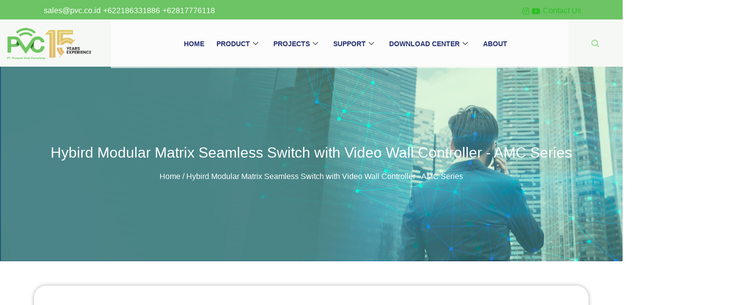

--- FILE ---
content_type: text/html; charset=UTF-8
request_url: https://pvc.co.id/product-category/angustos-video-wall/hybird-modular-matrix-seamless-switch-with-video-wall-controller-amc-series/
body_size: 52820
content:
<!DOCTYPE html><html lang="en-US" prefix="og: https://ogp.me/ns#"><head><script data-no-optimize="1">var litespeed_docref=sessionStorage.getItem("litespeed_docref");litespeed_docref&&(Object.defineProperty(document,"referrer",{get:function(){return litespeed_docref}}),sessionStorage.removeItem("litespeed_docref"));</script> <meta charset="UTF-8"><meta name="viewport" content="width=device-width, initial-scale=1"><link rel="profile" href="https://gmpg.org/xfn/11"><title>Hybird Modular Matrix Seamless Switch with Video Wall Controller - AMC Series Archives - PT. Prospek Vinet Cemerlang</title><meta name="robots" content="noindex, follow"/><meta property="og:locale" content="en_US" /><meta property="og:type" content="article" /><meta property="og:title" content="Hybird Modular Matrix Seamless Switch with Video Wall Controller - AMC Series Archives - PT. Prospek Vinet Cemerlang" /><meta property="og:url" content="https://pvc.co.id/product-category/hybird-modular-matrix-seamless-switch-with-video-wall-controller-amc-series/" /><meta property="og:site_name" content="PROSPEK VINET CEMERLANG" /><meta property="article:publisher" content="https://www.facebook.com/prospekvinet1/" /><meta name="twitter:card" content="summary_large_image" /><meta name="twitter:title" content="Hybird Modular Matrix Seamless Switch with Video Wall Controller - AMC Series Archives - PT. Prospek Vinet Cemerlang" /><meta name="twitter:site" content="@prospekvinet" /> <script type="application/ld+json" class="rank-math-schema">{"@context":"https://schema.org","@graph":[{"@type":"Organization","@id":"https://pvc.co.id/#organization","name":"PROSPEK VINET CEMERLANG","sameAs":["https://www.facebook.com/prospekvinet1/","https://twitter.com/prospekvinet","https://www.youtube.com/channel/UCKpiW7LUWq1cdF8rKmiC-2w"]},{"@type":"WebSite","@id":"https://pvc.co.id/#website","url":"https://pvc.co.id","name":"PROSPEK VINET CEMERLANG","alternateName":"Prospek Vinet Cemerlang","publisher":{"@id":"https://pvc.co.id/#organization"},"inLanguage":"en-US"},{"@type":"BreadcrumbList","@id":"https://pvc.co.id/product-category/hybird-modular-matrix-seamless-switch-with-video-wall-controller-amc-series/#breadcrumb","itemListElement":[{"@type":"ListItem","position":"1","item":{"@id":"https://pvc.co.id","name":"Home"}},{"@type":"ListItem","position":"2","item":{"@id":"https://pvc.co.id/product-category/hybird-modular-matrix-seamless-switch-with-video-wall-controller-amc-series/","name":"Hybird Modular Matrix Seamless Switch with Video Wall Controller - AMC Series"}}]},{"@type":"CollectionPage","@id":"https://pvc.co.id/product-category/hybird-modular-matrix-seamless-switch-with-video-wall-controller-amc-series/#webpage","url":"https://pvc.co.id/product-category/hybird-modular-matrix-seamless-switch-with-video-wall-controller-amc-series/","name":"Hybird Modular Matrix Seamless Switch with Video Wall Controller - AMC Series Archives - PT. Prospek Vinet Cemerlang","isPartOf":{"@id":"https://pvc.co.id/#website"},"inLanguage":"en-US","breadcrumb":{"@id":"https://pvc.co.id/product-category/hybird-modular-matrix-seamless-switch-with-video-wall-controller-amc-series/#breadcrumb"}}]}</script> <link rel='dns-prefetch' href='//fonts.googleapis.com' /><link rel='dns-prefetch' href='//use.fontawesome.com' /><link rel="alternate" type="application/rss+xml" title="PT. Prospek Vinet Cemerlang &raquo; Feed" href="https://pvc.co.id/feed/" /><link rel="alternate" type="application/rss+xml" title="PT. Prospek Vinet Cemerlang &raquo; Comments Feed" href="https://pvc.co.id/comments/feed/" /><link rel="alternate" type="application/rss+xml" title="PT. Prospek Vinet Cemerlang &raquo; Hybird Modular Matrix Seamless Switch with Video Wall Controller - AMC Series Category Feed" href="https://pvc.co.id/product-category/hybird-modular-matrix-seamless-switch-with-video-wall-controller-amc-series/feed/" /><style id='wp-img-auto-sizes-contain-inline-css'>img:is([sizes=auto i],[sizes^="auto," i]){contain-intrinsic-size:3000px 1500px}
/*# sourceURL=wp-img-auto-sizes-contain-inline-css */</style><link data-optimized="2" rel="stylesheet" href="https://pvc.co.id/wp-content/litespeed/css/4c0cdba7f11af06053832dd952d90017.css?ver=97698" /><style id='astra-theme-css-inline-css'>.ast-no-sidebar .entry-content .alignfull {margin-left: calc( -50vw + 50%);margin-right: calc( -50vw + 50%);max-width: 100vw;width: 100vw;}.ast-no-sidebar .entry-content .alignwide {margin-left: calc(-41vw + 50%);margin-right: calc(-41vw + 50%);max-width: unset;width: unset;}.ast-no-sidebar .entry-content .alignfull .alignfull,.ast-no-sidebar .entry-content .alignfull .alignwide,.ast-no-sidebar .entry-content .alignwide .alignfull,.ast-no-sidebar .entry-content .alignwide .alignwide,.ast-no-sidebar .entry-content .wp-block-column .alignfull,.ast-no-sidebar .entry-content .wp-block-column .alignwide{width: 100%;margin-left: auto;margin-right: auto;}.wp-block-gallery,.blocks-gallery-grid {margin: 0;}.wp-block-separator {max-width: 100px;}.wp-block-separator.is-style-wide,.wp-block-separator.is-style-dots {max-width: none;}.entry-content .has-2-columns .wp-block-column:first-child {padding-right: 10px;}.entry-content .has-2-columns .wp-block-column:last-child {padding-left: 10px;}@media (max-width: 782px) {.entry-content .wp-block-columns .wp-block-column {flex-basis: 100%;}.entry-content .has-2-columns .wp-block-column:first-child {padding-right: 0;}.entry-content .has-2-columns .wp-block-column:last-child {padding-left: 0;}}body .entry-content .wp-block-latest-posts {margin-left: 0;}body .entry-content .wp-block-latest-posts li {list-style: none;}.ast-no-sidebar .ast-container .entry-content .wp-block-latest-posts {margin-left: 0;}.ast-header-break-point .entry-content .alignwide {margin-left: auto;margin-right: auto;}.entry-content .blocks-gallery-item img {margin-bottom: auto;}.wp-block-pullquote {border-top: 4px solid #555d66;border-bottom: 4px solid #555d66;color: #40464d;}:root{--ast-container-default-xlg-padding:6.67em;--ast-container-default-lg-padding:5.67em;--ast-container-default-slg-padding:4.34em;--ast-container-default-md-padding:3.34em;--ast-container-default-sm-padding:6.67em;--ast-container-default-xs-padding:2.4em;--ast-container-default-xxs-padding:1.4em;--ast-code-block-background:#EEEEEE;--ast-comment-inputs-background:#FAFAFA;}html{font-size:100%;}a,.page-title{color:var(--ast-global-color-0);}a:hover,a:focus{color:var(--ast-global-color-1);}body,button,input,select,textarea,.ast-button,.ast-custom-button{font-family:Verdana,Helvetica,Arial,sans-serif;font-weight:400;font-size:16px;font-size:1rem;line-height:1.7em;}blockquote{color:var(--ast-global-color-3);}p,.entry-content p{margin-bottom:0em;}h1,.entry-content h1,h2,.entry-content h2,h3,.entry-content h3,h4,.entry-content h4,h5,.entry-content h5,h6,.entry-content h6,.site-title,.site-title a{font-family:Verdana,Helvetica,Arial,sans-serif;font-weight:400;}.ast-site-identity .site-title a{color:var(--ast-global-color-4);}.ast-site-identity .site-description{color:var(--ast-global-color-4);}.site-title{font-size:35px;font-size:2.1875rem;display:block;}header .custom-logo-link img{max-width:100px;}.astra-logo-svg{width:100px;}.site-header .site-description{font-size:15px;font-size:0.9375rem;display:block;}.entry-title{font-size:30px;font-size:1.875rem;}h1,.entry-content h1{font-size:64px;font-size:4rem;font-weight:400;font-family:Verdana,Helvetica,Arial,sans-serif;}h2,.entry-content h2{font-size:30px;font-size:1.875rem;font-weight:400;font-family:Verdana,Helvetica,Arial,sans-serif;}h3,.entry-content h3{font-size:20px;font-size:1.25rem;font-weight:400;font-family:Verdana,Helvetica,Arial,sans-serif;}h4,.entry-content h4{font-size:35px;font-size:2.1875rem;line-height:1.25em;font-weight:400;font-family:'Forum',display;}h5,.entry-content h5{font-size:18px;font-size:1.125rem;font-weight:400;font-family:Verdana,Helvetica,Arial,sans-serif;}h6,.entry-content h6{font-size:15px;font-size:0.9375rem;font-weight:400;font-family:Verdana,Helvetica,Arial,sans-serif;}::selection{background-color:var(--ast-global-color-0);color:#06bd00;}body,h1,.entry-title a,.entry-content h1,h2,.entry-content h2,h3,.entry-content h3,h4,.entry-content h4,h5,.entry-content h5,h6,.entry-content h6{color:var(--ast-global-color-3);}.tagcloud a:hover,.tagcloud a:focus,.tagcloud a.current-item{color:#06bd00;border-color:var(--ast-global-color-0);background-color:var(--ast-global-color-0);}input:focus,input[type="text"]:focus,input[type="email"]:focus,input[type="url"]:focus,input[type="password"]:focus,input[type="reset"]:focus,input[type="search"]:focus,textarea:focus{border-color:var(--ast-global-color-0);}input[type="radio"]:checked,input[type=reset],input[type="checkbox"]:checked,input[type="checkbox"]:hover:checked,input[type="checkbox"]:focus:checked,input[type=range]::-webkit-slider-thumb{border-color:var(--ast-global-color-0);background-color:var(--ast-global-color-0);box-shadow:none;}.site-footer a:hover + .post-count,.site-footer a:focus + .post-count{background:var(--ast-global-color-0);border-color:var(--ast-global-color-0);}.single .nav-links .nav-previous,.single .nav-links .nav-next{color:var(--ast-global-color-0);}.entry-meta,.entry-meta *{line-height:1.45;color:var(--ast-global-color-0);}.entry-meta a:hover,.entry-meta a:hover *,.entry-meta a:focus,.entry-meta a:focus *,.page-links > .page-link,.page-links .page-link:hover,.post-navigation a:hover{color:var(--ast-global-color-1);}#cat option,.secondary .calendar_wrap thead a,.secondary .calendar_wrap thead a:visited{color:var(--ast-global-color-0);}.secondary .calendar_wrap #today,.ast-progress-val span{background:var(--ast-global-color-0);}.secondary a:hover + .post-count,.secondary a:focus + .post-count{background:var(--ast-global-color-0);border-color:var(--ast-global-color-0);}.calendar_wrap #today > a{color:#06bd00;}.page-links .page-link,.single .post-navigation a{color:var(--ast-global-color-0);}.ast-search-menu-icon .search-form button.search-submit{padding:0 4px;}.ast-search-menu-icon form.search-form{padding-right:0;}.ast-search-menu-icon.slide-search input.search-field{width:0;}.ast-header-search .ast-search-menu-icon.ast-dropdown-active .search-form,.ast-header-search .ast-search-menu-icon.ast-dropdown-active .search-field:focus{border-color:var(--ast-global-color-0);transition:all 0.2s;}.search-form input.search-field:focus{outline:none;}.ast-archive-title{color:var(--ast-global-color-2);}.widget-title,.widget .wp-block-heading{font-size:22px;font-size:1.375rem;color:var(--ast-global-color-2);}a:focus-visible,.ast-menu-toggle:focus-visible,.site .skip-link:focus-visible,.wp-block-loginout input:focus-visible,.wp-block-search.wp-block-search__button-inside .wp-block-search__inside-wrapper,.ast-header-navigation-arrow:focus-visible,.woocommerce .wc-proceed-to-checkout > .checkout-button:focus-visible,.woocommerce .woocommerce-MyAccount-navigation ul li a:focus-visible,.ast-orders-table__row .ast-orders-table__cell:focus-visible,.woocommerce .woocommerce-order-details .order-again > .button:focus-visible,.woocommerce .woocommerce-message a.button.wc-forward:focus-visible,.woocommerce #minus_qty:focus-visible,.woocommerce #plus_qty:focus-visible,a#ast-apply-coupon:focus-visible,.woocommerce .woocommerce-info a:focus-visible,.woocommerce .astra-shop-summary-wrap a:focus-visible,.woocommerce a.wc-forward:focus-visible,#ast-apply-coupon:focus-visible,.woocommerce-js .woocommerce-mini-cart-item a.remove:focus-visible{outline-style:dotted;outline-color:inherit;outline-width:thin;}input:focus,input[type="text"]:focus,input[type="email"]:focus,input[type="url"]:focus,input[type="password"]:focus,input[type="reset"]:focus,input[type="number"]:focus,textarea:focus,.wp-block-search__input:focus,[data-section="section-header-mobile-trigger"] .ast-button-wrap .ast-mobile-menu-trigger-minimal:focus,.ast-mobile-popup-drawer.active .menu-toggle-close:focus,.woocommerce-ordering select.orderby:focus,#ast-scroll-top:focus,#coupon_code:focus,.woocommerce-page #comment:focus,.woocommerce #reviews #respond input#submit:focus,.woocommerce a.add_to_cart_button:focus,.woocommerce .button.single_add_to_cart_button:focus,.woocommerce .woocommerce-cart-form button:focus,.woocommerce .woocommerce-cart-form__cart-item .quantity .qty:focus,.woocommerce .woocommerce-billing-fields .woocommerce-billing-fields__field-wrapper .woocommerce-input-wrapper > .input-text:focus,.woocommerce #order_comments:focus,.woocommerce #place_order:focus,.woocommerce .woocommerce-address-fields .woocommerce-address-fields__field-wrapper .woocommerce-input-wrapper > .input-text:focus,.woocommerce .woocommerce-MyAccount-content form button:focus,.woocommerce .woocommerce-MyAccount-content .woocommerce-EditAccountForm .woocommerce-form-row .woocommerce-Input.input-text:focus,.woocommerce .ast-woocommerce-container .woocommerce-pagination ul.page-numbers li a:focus,body #content .woocommerce form .form-row .select2-container--default .select2-selection--single:focus,#ast-coupon-code:focus,.woocommerce.woocommerce-js .quantity input[type=number]:focus,.woocommerce-js .woocommerce-mini-cart-item .quantity input[type=number]:focus,.woocommerce p#ast-coupon-trigger:focus{border-style:dotted;border-color:inherit;border-width:thin;}input{outline:none;}.ast-logo-title-inline .site-logo-img{padding-right:1em;}.site-logo-img img{ transition:all 0.2s linear;}body .ast-oembed-container *{position:absolute;top:0;width:100%;height:100%;left:0;}.ast-page-builder-template .hentry {margin: 0;}.ast-page-builder-template .site-content > .ast-container {max-width: 100%;padding: 0;}.ast-page-builder-template .site-content #primary {padding: 0;margin: 0;}.ast-page-builder-template .no-results {text-align: center;margin: 4em auto;}.ast-page-builder-template .ast-pagination {padding: 2em;}.ast-page-builder-template .entry-header.ast-no-title.ast-no-thumbnail {margin-top: 0;}.ast-page-builder-template .entry-header.ast-header-without-markup {margin-top: 0;margin-bottom: 0;}.ast-page-builder-template .entry-header.ast-no-title.ast-no-meta {margin-bottom: 0;}.ast-page-builder-template.single .post-navigation {padding-bottom: 2em;}.ast-page-builder-template.single-post .site-content > .ast-container {max-width: 100%;}.ast-page-builder-template .entry-header {margin-top: 4em;margin-left: auto;margin-right: auto;padding-left: 20px;padding-right: 20px;}.single.ast-page-builder-template .entry-header {padding-left: 20px;padding-right: 20px;}.ast-page-builder-template .ast-archive-description {margin: 4em auto 0;padding-left: 20px;padding-right: 20px;}@media (max-width:921px){#ast-desktop-header{display:none;}}@media (min-width:922px){#ast-mobile-header{display:none;}}.wp-block-buttons.aligncenter{justify-content:center;}@media (min-width:1200px){.wp-block-group .has-background{padding:20px;}}@media (min-width:1200px){.wp-block-cover-image.alignwide .wp-block-cover__inner-container,.wp-block-cover.alignwide .wp-block-cover__inner-container,.wp-block-cover-image.alignfull .wp-block-cover__inner-container,.wp-block-cover.alignfull .wp-block-cover__inner-container{width:100%;}}.wp-block-columns{margin-bottom:unset;}.wp-block-image.size-full{margin:2rem 0;}.wp-block-separator.has-background{padding:0;}.wp-block-gallery{margin-bottom:1.6em;}.wp-block-group{padding-top:4em;padding-bottom:4em;}.wp-block-group__inner-container .wp-block-columns:last-child,.wp-block-group__inner-container :last-child,.wp-block-table table{margin-bottom:0;}.blocks-gallery-grid{width:100%;}.wp-block-navigation-link__content{padding:5px 0;}.wp-block-group .wp-block-group .has-text-align-center,.wp-block-group .wp-block-column .has-text-align-center{max-width:100%;}.has-text-align-center{margin:0 auto;}@media (max-width:1200px){.wp-block-group{padding:3em;}.wp-block-group .wp-block-group{padding:1.5em;}.wp-block-columns,.wp-block-column{margin:1rem 0;}}@media (min-width:921px){.wp-block-columns .wp-block-group{padding:2em;}}@media (max-width:544px){.wp-block-cover-image .wp-block-cover__inner-container,.wp-block-cover .wp-block-cover__inner-container{width:unset;}.wp-block-cover,.wp-block-cover-image{padding:2em 0;}.wp-block-group,.wp-block-cover{padding:2em;}.wp-block-media-text__media img,.wp-block-media-text__media video{width:unset;max-width:100%;}.wp-block-media-text.has-background .wp-block-media-text__content{padding:1em;}}.wp-block-image.aligncenter{margin-left:auto;margin-right:auto;}.wp-block-table.aligncenter{margin-left:auto;margin-right:auto;}@media (min-width:544px){.entry-content .wp-block-media-text.has-media-on-the-right .wp-block-media-text__content{padding:0 8% 0 0;}.entry-content .wp-block-media-text .wp-block-media-text__content{padding:0 0 0 8%;}.ast-plain-container .site-content .entry-content .has-custom-content-position.is-position-bottom-left > *,.ast-plain-container .site-content .entry-content .has-custom-content-position.is-position-bottom-right > *,.ast-plain-container .site-content .entry-content .has-custom-content-position.is-position-top-left > *,.ast-plain-container .site-content .entry-content .has-custom-content-position.is-position-top-right > *,.ast-plain-container .site-content .entry-content .has-custom-content-position.is-position-center-right > *,.ast-plain-container .site-content .entry-content .has-custom-content-position.is-position-center-left > *{margin:0;}}@media (max-width:544px){.entry-content .wp-block-media-text .wp-block-media-text__content{padding:8% 0;}.wp-block-media-text .wp-block-media-text__media img{width:auto;max-width:100%;}}.wp-block-button.is-style-outline .wp-block-button__link{border-color:var(--ast-global-color-0);}div.wp-block-button.is-style-outline > .wp-block-button__link:not(.has-text-color),div.wp-block-button.wp-block-button__link.is-style-outline:not(.has-text-color){color:var(--ast-global-color-0);}.wp-block-button.is-style-outline .wp-block-button__link:hover,.wp-block-buttons .wp-block-button.is-style-outline .wp-block-button__link:focus,.wp-block-buttons .wp-block-button.is-style-outline > .wp-block-button__link:not(.has-text-color):hover,.wp-block-buttons .wp-block-button.wp-block-button__link.is-style-outline:not(.has-text-color):hover{color:var(--ast-global-color-2);background-color:var(--ast-global-color-1);border-color:var(--ast-global-color-1);}.post-page-numbers.current .page-link,.ast-pagination .page-numbers.current{color:#06bd00;border-color:var(--ast-global-color-0);background-color:var(--ast-global-color-0);border-radius:2px;}@media (min-width:544px){.entry-content > .alignleft{margin-right:20px;}.entry-content > .alignright{margin-left:20px;}}.wp-block-button.is-style-outline .wp-block-button__link.wp-element-button,.ast-outline-button{border-color:var(--ast-global-color-0);font-family:inherit;font-weight:400;font-size:14px;font-size:0.875rem;line-height:1em;border-top-left-radius:4px;border-top-right-radius:4px;border-bottom-right-radius:4px;border-bottom-left-radius:4px;}.wp-block-buttons .wp-block-button.is-style-outline > .wp-block-button__link:not(.has-text-color),.wp-block-buttons .wp-block-button.wp-block-button__link.is-style-outline:not(.has-text-color),.ast-outline-button{color:var(--ast-global-color-0);}.wp-block-button.is-style-outline .wp-block-button__link:hover,.wp-block-buttons .wp-block-button.is-style-outline .wp-block-button__link:focus,.wp-block-buttons .wp-block-button.is-style-outline > .wp-block-button__link:not(.has-text-color):hover,.wp-block-buttons .wp-block-button.wp-block-button__link.is-style-outline:not(.has-text-color):hover,.ast-outline-button:hover,.ast-outline-button:focus{color:var(--ast-global-color-2);background-color:var(--ast-global-color-1);border-color:var(--ast-global-color-1);}.wp-block-button .wp-block-button__link.wp-element-button.is-style-outline:not(.has-background),.wp-block-button.is-style-outline>.wp-block-button__link.wp-element-button:not(.has-background){background-color:var(--ast-global-color-0);}@media (max-width:921px){.wp-block-button.is-style-outline .wp-block-button__link.wp-element-button,.ast-outline-button{font-size:16px;font-size:1rem;}}@media (max-width:544px){.wp-block-button.is-style-outline .wp-block-button__link.wp-element-button,.ast-outline-button{font-size:14px;font-size:0.875rem;}}.entry-content[ast-blocks-layout] > figure{margin-bottom:1em;}h1.widget-title{font-weight:400;}h2.widget-title{font-weight:400;}h3.widget-title{font-weight:400;}@media (max-width:921px){.ast-separate-container #primary,.ast-separate-container #secondary{padding:1.5em 0;}#primary,#secondary{padding:1.5em 0;margin:0;}.ast-left-sidebar #content > .ast-container{display:flex;flex-direction:column-reverse;width:100%;}.ast-separate-container .ast-article-post,.ast-separate-container .ast-article-single{padding:1.5em 2.14em;}.ast-author-box img.avatar{margin:20px 0 0 0;}}@media (min-width:922px){.ast-separate-container.ast-right-sidebar #primary,.ast-separate-container.ast-left-sidebar #primary{border:0;}.search-no-results.ast-separate-container #primary{margin-bottom:4em;}}.elementor-button-wrapper .elementor-button{border-style:solid;text-decoration:none;border-top-width:0;border-right-width:0;border-left-width:0;border-bottom-width:0;}body .elementor-button.elementor-size-sm,body .elementor-button.elementor-size-xs,body .elementor-button.elementor-size-md,body .elementor-button.elementor-size-lg,body .elementor-button.elementor-size-xl,body .elementor-button{border-top-left-radius:4px;border-top-right-radius:4px;border-bottom-right-radius:4px;border-bottom-left-radius:4px;padding-top:17px;padding-right:40px;padding-bottom:17px;padding-left:40px;}@media (max-width:921px){.elementor-button-wrapper .elementor-button.elementor-size-sm,.elementor-button-wrapper .elementor-button.elementor-size-xs,.elementor-button-wrapper .elementor-button.elementor-size-md,.elementor-button-wrapper .elementor-button.elementor-size-lg,.elementor-button-wrapper .elementor-button.elementor-size-xl,.elementor-button-wrapper .elementor-button{padding-top:16px;padding-right:32px;padding-bottom:16px;padding-left:32px;}}@media (max-width:544px){.elementor-button-wrapper .elementor-button.elementor-size-sm,.elementor-button-wrapper .elementor-button.elementor-size-xs,.elementor-button-wrapper .elementor-button.elementor-size-md,.elementor-button-wrapper .elementor-button.elementor-size-lg,.elementor-button-wrapper .elementor-button.elementor-size-xl,.elementor-button-wrapper .elementor-button{padding-top:15px;padding-right:28px;padding-bottom:15px;padding-left:28px;}}.elementor-button-wrapper .elementor-button{border-color:var(--ast-global-color-0);background-color:var(--ast-global-color-0);}.elementor-button-wrapper .elementor-button:hover,.elementor-button-wrapper .elementor-button:focus{color:var(--ast-global-color-2);background-color:var(--ast-global-color-1);border-color:var(--ast-global-color-1);}.wp-block-button .wp-block-button__link ,.elementor-button-wrapper .elementor-button,.elementor-button-wrapper .elementor-button:visited{color:var(--ast-global-color-2);}.elementor-button-wrapper .elementor-button{font-weight:400;font-size:14px;font-size:0.875rem;line-height:1em;text-transform:none;}body .elementor-button.elementor-size-sm,body .elementor-button.elementor-size-xs,body .elementor-button.elementor-size-md,body .elementor-button.elementor-size-lg,body .elementor-button.elementor-size-xl,body .elementor-button{font-size:14px;font-size:0.875rem;}.wp-block-button .wp-block-button__link:hover,.wp-block-button .wp-block-button__link:focus{color:var(--ast-global-color-2);background-color:var(--ast-global-color-1);border-color:var(--ast-global-color-1);}.elementor-widget-heading h4.elementor-heading-title{line-height:1.25em;}.wp-block-button .wp-block-button__link{border-color:var(--ast-global-color-0);background-color:var(--ast-global-color-0);color:var(--ast-global-color-2);font-family:inherit;font-weight:400;line-height:1em;text-transform:none;font-size:14px;font-size:0.875rem;border-top-left-radius:4px;border-top-right-radius:4px;border-bottom-right-radius:4px;border-bottom-left-radius:4px;padding-top:17px;padding-right:40px;padding-bottom:17px;padding-left:40px;}@media (max-width:921px){.wp-block-button .wp-block-button__link{font-size:16px;font-size:1rem;padding-top:16px;padding-right:32px;padding-bottom:16px;padding-left:32px;}}@media (max-width:544px){.wp-block-button .wp-block-button__link{font-size:14px;font-size:0.875rem;padding-top:15px;padding-right:28px;padding-bottom:15px;padding-left:28px;}}.menu-toggle,button,.ast-button,.ast-custom-button,.button,input#submit,input[type="button"],input[type="submit"],input[type="reset"],form[CLASS*="wp-block-search__"].wp-block-search .wp-block-search__inside-wrapper .wp-block-search__button,body .wp-block-file .wp-block-file__button{border-style:solid;border-top-width:0;border-right-width:0;border-left-width:0;border-bottom-width:0;color:var(--ast-global-color-2);border-color:var(--ast-global-color-0);background-color:var(--ast-global-color-0);padding-top:17px;padding-right:40px;padding-bottom:17px;padding-left:40px;font-family:inherit;font-weight:400;font-size:14px;font-size:0.875rem;line-height:1em;text-transform:none;border-top-left-radius:4px;border-top-right-radius:4px;border-bottom-right-radius:4px;border-bottom-left-radius:4px;}button:focus,.menu-toggle:hover,button:hover,.ast-button:hover,.ast-custom-button:hover .button:hover,.ast-custom-button:hover ,input[type=reset]:hover,input[type=reset]:focus,input#submit:hover,input#submit:focus,input[type="button"]:hover,input[type="button"]:focus,input[type="submit"]:hover,input[type="submit"]:focus,form[CLASS*="wp-block-search__"].wp-block-search .wp-block-search__inside-wrapper .wp-block-search__button:hover,form[CLASS*="wp-block-search__"].wp-block-search .wp-block-search__inside-wrapper .wp-block-search__button:focus,body .wp-block-file .wp-block-file__button:hover,body .wp-block-file .wp-block-file__button:focus{color:var(--ast-global-color-2);background-color:var(--ast-global-color-1);border-color:var(--ast-global-color-1);}@media (max-width:921px){.menu-toggle,button,.ast-button,.ast-custom-button,.button,input#submit,input[type="button"],input[type="submit"],input[type="reset"],form[CLASS*="wp-block-search__"].wp-block-search .wp-block-search__inside-wrapper .wp-block-search__button,body .wp-block-file .wp-block-file__button{padding-top:16px;padding-right:32px;padding-bottom:16px;padding-left:32px;font-size:16px;font-size:1rem;}}@media (max-width:544px){.menu-toggle,button,.ast-button,.ast-custom-button,.button,input#submit,input[type="button"],input[type="submit"],input[type="reset"],form[CLASS*="wp-block-search__"].wp-block-search .wp-block-search__inside-wrapper .wp-block-search__button,body .wp-block-file .wp-block-file__button{padding-top:15px;padding-right:28px;padding-bottom:15px;padding-left:28px;font-size:14px;font-size:0.875rem;}}@media (max-width:921px){.menu-toggle,button,.ast-button,.button,input#submit,input[type="button"],input[type="submit"],input[type="reset"]{font-size:16px;font-size:1rem;}.ast-mobile-header-stack .main-header-bar .ast-search-menu-icon{display:inline-block;}.ast-header-break-point.ast-header-custom-item-outside .ast-mobile-header-stack .main-header-bar .ast-search-icon{margin:0;}.ast-comment-avatar-wrap img{max-width:2.5em;}.ast-separate-container .ast-comment-list li.depth-1{padding:1.5em 2.14em;}.ast-separate-container .comment-respond{padding:2em 2.14em;}.ast-comment-meta{padding:0 1.8888em 1.3333em;}}@media (min-width:544px){.ast-container{max-width:100%;}}@media (max-width:544px){.ast-separate-container .ast-article-post,.ast-separate-container .ast-article-single,.ast-separate-container .comments-title,.ast-separate-container .ast-archive-description{padding:1.5em 1em;}.ast-separate-container #content .ast-container{padding-left:0.54em;padding-right:0.54em;}.ast-separate-container .ast-comment-list li.depth-1{padding:1.5em 1em;margin-bottom:1.5em;}.ast-separate-container .ast-comment-list .bypostauthor{padding:.5em;}.ast-search-menu-icon.ast-dropdown-active .search-field{width:170px;}.menu-toggle,button,.ast-button,.button,input#submit,input[type="button"],input[type="submit"],input[type="reset"]{font-size:14px;font-size:0.875rem;}}body,.ast-separate-container{background-color:var(--ast-global-color-5);;background-image:none;;}.entry-content > .wp-block-group,.entry-content > .wp-block-media-text,.entry-content > .wp-block-cover,.entry-content > .wp-block-columns{max-width:58em;width:calc(100% - 4em);margin-left:auto;margin-right:auto;}.entry-content [class*="__inner-container"] > .alignfull{max-width:100%;margin-left:0;margin-right:0;}.entry-content [class*="__inner-container"] > *:not(.alignwide):not(.alignfull):not(.alignleft):not(.alignright){margin-left:auto;margin-right:auto;}.entry-content [class*="__inner-container"] > *:not(.alignwide):not(p):not(.alignfull):not(.alignleft):not(.alignright):not(.is-style-wide):not(iframe){max-width:50rem;width:100%;}@media (min-width:921px){.entry-content > .wp-block-group.alignwide.has-background,.entry-content > .wp-block-group.alignfull.has-background,.entry-content > .wp-block-cover.alignwide,.entry-content > .wp-block-cover.alignfull,.entry-content > .wp-block-columns.has-background.alignwide,.entry-content > .wp-block-columns.has-background.alignfull{margin-top:0;margin-bottom:0;padding:6em 4em;}.entry-content > .wp-block-columns.has-background{margin-bottom:0;}}@media (min-width:1200px){.entry-content .alignfull p{max-width:1200px;}.entry-content .alignfull{max-width:100%;width:100%;}.ast-page-builder-template .entry-content .alignwide,.entry-content [class*="__inner-container"] > .alignwide{max-width:1200px;margin-left:0;margin-right:0;}.entry-content .alignfull [class*="__inner-container"] > .alignwide{max-width:80rem;}}@media (min-width:545px){.site-main .entry-content > .alignwide{margin:0 auto;}.wp-block-group.has-background,.entry-content > .wp-block-cover,.entry-content > .wp-block-columns.has-background{padding:4em;margin-top:0;margin-bottom:0;}.entry-content .wp-block-media-text.alignfull .wp-block-media-text__content,.entry-content .wp-block-media-text.has-background .wp-block-media-text__content{padding:0 8%;}}@media (max-width:921px){.site-title{display:block;}.site-header .site-description{display:block;}.entry-title{font-size:30px;}h1,.entry-content h1{font-size:30px;}h2,.entry-content h2{font-size:25px;}h3,.entry-content h3{font-size:20px;}h4,.entry-content h4{font-size:35px;font-size:2.1875rem;}.astra-logo-svg{width:60px;}header .custom-logo-link img,.ast-header-break-point .site-logo-img .custom-mobile-logo-link img{max-width:60px;}}@media (max-width:544px){.site-title{display:block;}.site-header .site-description{display:block;}.entry-title{font-size:30px;}h1,.entry-content h1{font-size:30px;}h2,.entry-content h2{font-size:25px;}h3,.entry-content h3{font-size:20px;}h4,.entry-content h4{font-size:24px;font-size:1.5rem;}header .custom-logo-link img,.ast-header-break-point .site-branding img,.ast-header-break-point .custom-logo-link img{max-width:50px;}.astra-logo-svg{width:50px;}.ast-header-break-point .site-logo-img .custom-mobile-logo-link img{max-width:50px;}}@media (max-width:921px){html{font-size:91.2%;}}@media (max-width:544px){html{font-size:91.2%;}}@media (min-width:922px){.ast-container{max-width:1240px;}}@media (min-width:922px){.site-content .ast-container{display:flex;}}@media (max-width:921px){.site-content .ast-container{flex-direction:column;}}@media (min-width:922px){.main-header-menu .sub-menu .menu-item.ast-left-align-sub-menu:hover > .sub-menu,.main-header-menu .sub-menu .menu-item.ast-left-align-sub-menu.focus > .sub-menu{margin-left:-0px;}}.footer-widget-area[data-section^="section-fb-html-"] .ast-builder-html-element{text-align:center;}.wp-block-search {margin-bottom: 20px;}.wp-block-site-tagline {margin-top: 20px;}form.wp-block-search .wp-block-search__input,.wp-block-search.wp-block-search__button-inside .wp-block-search__inside-wrapper {border-color: #eaeaea;background: #fafafa;}.wp-block-search.wp-block-search__button-inside .wp-block-search__inside-wrapper .wp-block-search__input:focus,.wp-block-loginout input:focus {outline: thin dotted;}.wp-block-loginout input:focus {border-color: transparent;} form.wp-block-search .wp-block-search__inside-wrapper .wp-block-search__input {padding: 12px;}form.wp-block-search .wp-block-search__button svg {fill: currentColor;width: 20px;height: 20px;}.wp-block-loginout p label {display: block;}.wp-block-loginout p:not(.login-remember):not(.login-submit) input {width: 100%;}.wp-block-loginout .login-remember input {width: 1.1rem;height: 1.1rem;margin: 0 5px 4px 0;vertical-align: middle;}blockquote,cite {font-style: initial;}.wp-block-file {display: flex;align-items: center;flex-wrap: wrap;justify-content: space-between;}.wp-block-pullquote {border: none;}.wp-block-pullquote blockquote::before {content: "\201D";font-family: "Helvetica",sans-serif;display: flex;transform: rotate( 180deg );font-size: 6rem;font-style: normal;line-height: 1;font-weight: bold;align-items: center;justify-content: center;}.has-text-align-right > blockquote::before {justify-content: flex-start;}.has-text-align-left > blockquote::before {justify-content: flex-end;}figure.wp-block-pullquote.is-style-solid-color blockquote {max-width: 100%;text-align: inherit;}blockquote {padding: 0 1.2em 1.2em;}.wp-block-button__link {border: 2px solid currentColor;}body .wp-block-file .wp-block-file__button {text-decoration: none;}ul.wp-block-categories-list.wp-block-categories,ul.wp-block-archives-list.wp-block-archives {list-style-type: none;}ul,ol {margin-left: 20px;}figure.alignright figcaption {text-align: right;}:root .has-ast-global-color-0-color{color:var(--ast-global-color-0);}:root .has-ast-global-color-0-background-color{background-color:var(--ast-global-color-0);}:root .wp-block-button .has-ast-global-color-0-color{color:var(--ast-global-color-0);}:root .wp-block-button .has-ast-global-color-0-background-color{background-color:var(--ast-global-color-0);}:root .has-ast-global-color-1-color{color:var(--ast-global-color-1);}:root .has-ast-global-color-1-background-color{background-color:var(--ast-global-color-1);}:root .wp-block-button .has-ast-global-color-1-color{color:var(--ast-global-color-1);}:root .wp-block-button .has-ast-global-color-1-background-color{background-color:var(--ast-global-color-1);}:root .has-ast-global-color-2-color{color:var(--ast-global-color-2);}:root .has-ast-global-color-2-background-color{background-color:var(--ast-global-color-2);}:root .wp-block-button .has-ast-global-color-2-color{color:var(--ast-global-color-2);}:root .wp-block-button .has-ast-global-color-2-background-color{background-color:var(--ast-global-color-2);}:root .has-ast-global-color-3-color{color:var(--ast-global-color-3);}:root .has-ast-global-color-3-background-color{background-color:var(--ast-global-color-3);}:root .wp-block-button .has-ast-global-color-3-color{color:var(--ast-global-color-3);}:root .wp-block-button .has-ast-global-color-3-background-color{background-color:var(--ast-global-color-3);}:root .has-ast-global-color-4-color{color:var(--ast-global-color-4);}:root .has-ast-global-color-4-background-color{background-color:var(--ast-global-color-4);}:root .wp-block-button .has-ast-global-color-4-color{color:var(--ast-global-color-4);}:root .wp-block-button .has-ast-global-color-4-background-color{background-color:var(--ast-global-color-4);}:root .has-ast-global-color-5-color{color:var(--ast-global-color-5);}:root .has-ast-global-color-5-background-color{background-color:var(--ast-global-color-5);}:root .wp-block-button .has-ast-global-color-5-color{color:var(--ast-global-color-5);}:root .wp-block-button .has-ast-global-color-5-background-color{background-color:var(--ast-global-color-5);}:root .has-ast-global-color-6-color{color:var(--ast-global-color-6);}:root .has-ast-global-color-6-background-color{background-color:var(--ast-global-color-6);}:root .wp-block-button .has-ast-global-color-6-color{color:var(--ast-global-color-6);}:root .wp-block-button .has-ast-global-color-6-background-color{background-color:var(--ast-global-color-6);}:root .has-ast-global-color-7-color{color:var(--ast-global-color-7);}:root .has-ast-global-color-7-background-color{background-color:var(--ast-global-color-7);}:root .wp-block-button .has-ast-global-color-7-color{color:var(--ast-global-color-7);}:root .wp-block-button .has-ast-global-color-7-background-color{background-color:var(--ast-global-color-7);}:root .has-ast-global-color-8-color{color:var(--ast-global-color-8);}:root .has-ast-global-color-8-background-color{background-color:var(--ast-global-color-8);}:root .wp-block-button .has-ast-global-color-8-color{color:var(--ast-global-color-8);}:root .wp-block-button .has-ast-global-color-8-background-color{background-color:var(--ast-global-color-8);}:root{--ast-global-color-0:rgba(6,189,0,0.64);--ast-global-color-1:rgba(4,120,0,0.64);--ast-global-color-2:#536942;--ast-global-color-3:rgba(82,104,64,0.75);--ast-global-color-4:#f6f8f5;--ast-global-color-5:#ffffff;--ast-global-color-6:rgba(82,104,64,0.8);--ast-global-color-7:rgba(82,104,64,0.5);--ast-global-color-8:rgba(82,104,64,0.3);}:root {--ast-border-color : #dddddd;}.ast-breadcrumbs .trail-browse,.ast-breadcrumbs .trail-items,.ast-breadcrumbs .trail-items li{display:inline-block;margin:0;padding:0;border:none;background:inherit;text-indent:0;text-decoration:none;}.ast-breadcrumbs .trail-browse{font-size:inherit;font-style:inherit;font-weight:inherit;color:inherit;}.ast-breadcrumbs .trail-items{list-style:none;}.trail-items li::after{padding:0 0.3em;content:"\00bb";}.trail-items li:last-of-type::after{display:none;}h1,.entry-content h1,h2,.entry-content h2,h3,.entry-content h3,h4,.entry-content h4,h5,.entry-content h5,h6,.entry-content h6{color:var(--ast-global-color-2);}.entry-title a{color:var(--ast-global-color-2);}@media (max-width:921px){.ast-builder-grid-row-container.ast-builder-grid-row-tablet-3-firstrow .ast-builder-grid-row > *:first-child,.ast-builder-grid-row-container.ast-builder-grid-row-tablet-3-lastrow .ast-builder-grid-row > *:last-child{grid-column:1 / -1;}}@media (max-width:544px){.ast-builder-grid-row-container.ast-builder-grid-row-mobile-3-firstrow .ast-builder-grid-row > *:first-child,.ast-builder-grid-row-container.ast-builder-grid-row-mobile-3-lastrow .ast-builder-grid-row > *:last-child{grid-column:1 / -1;}}@media (max-width:921px){.ast-builder-layout-element .ast-site-identity{margin-top:5px;margin-left:15px;}}@media (max-width:544px){.ast-builder-layout-element .ast-site-identity{margin-top:5px;margin-bottom:0px;margin-left:20px;margin-right:0px;}}.ast-builder-layout-element[data-section="title_tagline"]{display:flex;}@media (max-width:921px){.ast-header-break-point .ast-builder-layout-element[data-section="title_tagline"]{display:flex;}}@media (max-width:544px){.ast-header-break-point .ast-builder-layout-element[data-section="title_tagline"]{display:flex;}}[data-section*="section-hb-button-"] .menu-link{display:none;}.ast-header-button-1[data-section*="section-hb-button-"] .ast-builder-button-wrap .ast-custom-button{font-size:15px;font-size:0.9375rem;}.ast-header-button-1 .ast-custom-button{color:var(--ast-global-color-4);background:rgba(86,191,0,0.34);border-color:rgba(0,0,0,0);border-top-width:1px;border-bottom-width:1px;border-left-width:1px;border-right-width:1px;border-top-left-radius:4px;border-top-right-radius:4px;border-bottom-right-radius:4px;border-bottom-left-radius:4px;}.ast-header-button-1 .ast-custom-button:hover{color:var(--ast-global-color-5);background:#428f03;border-color:var(--ast-global-color-5);}.ast-header-button-1[data-section*="section-hb-button-"] .ast-builder-button-wrap .ast-custom-button{padding-top:15px;padding-bottom:15px;padding-left:25px;padding-right:25px;}.ast-header-button-1[data-section="section-hb-button-1"]{display:flex;}@media (max-width:921px){.ast-header-break-point .ast-header-button-1[data-section="section-hb-button-1"]{display:flex;}}@media (max-width:544px){.ast-header-break-point .ast-header-button-1[data-section="section-hb-button-1"]{display:flex;}}.ast-builder-menu-1{font-family:inherit;font-weight:inherit;}.ast-builder-menu-1 .menu-item > .menu-link{color:var(--ast-global-color-3);}.ast-builder-menu-1 .menu-item > .ast-menu-toggle{color:var(--ast-global-color-3);}.ast-builder-menu-1 .menu-item:hover > .menu-link,.ast-builder-menu-1 .inline-on-mobile .menu-item:hover > .ast-menu-toggle{color:var(--ast-global-color-1);}.ast-builder-menu-1 .menu-item:hover > .ast-menu-toggle{color:var(--ast-global-color-1);}.ast-builder-menu-1 .menu-item.current-menu-item > .menu-link,.ast-builder-menu-1 .inline-on-mobile .menu-item.current-menu-item > .ast-menu-toggle,.ast-builder-menu-1 .current-menu-ancestor > .menu-link{color:var(--ast-global-color-1);}.ast-builder-menu-1 .menu-item.current-menu-item > .ast-menu-toggle{color:var(--ast-global-color-1);}.ast-builder-menu-1 .sub-menu,.ast-builder-menu-1 .inline-on-mobile .sub-menu{border-top-width:2px;border-bottom-width:0px;border-right-width:0px;border-left-width:0px;border-color:var(--ast-global-color-0);border-style:solid;}.ast-builder-menu-1 .main-header-menu > .menu-item > .sub-menu,.ast-builder-menu-1 .main-header-menu > .menu-item > .astra-full-megamenu-wrapper{margin-top:0px;}.ast-desktop .ast-builder-menu-1 .main-header-menu > .menu-item > .sub-menu:before,.ast-desktop .ast-builder-menu-1 .main-header-menu > .menu-item > .astra-full-megamenu-wrapper:before{height:calc( 0px + 5px );}.ast-desktop .ast-builder-menu-1 .menu-item .sub-menu .menu-link{border-bottom-width:1px;border-color:#eaeaea;border-style:solid;}.ast-desktop .ast-builder-menu-1 .menu-item .sub-menu:last-child > .menu-item > .menu-link{border-bottom-width:1px;}.ast-desktop .ast-builder-menu-1 .menu-item:last-child > .menu-item > .menu-link{border-bottom-width:0;}@media (max-width:921px){.ast-header-break-point .ast-builder-menu-1 .menu-item.menu-item-has-children > .ast-menu-toggle{top:0;}.ast-builder-menu-1 .inline-on-mobile .menu-item.menu-item-has-children > .ast-menu-toggle{right:-15px;}.ast-builder-menu-1 .menu-item-has-children > .menu-link:after{content:unset;}.ast-builder-menu-1 .main-header-menu > .menu-item > .sub-menu,.ast-builder-menu-1 .main-header-menu > .menu-item > .astra-full-megamenu-wrapper{margin-top:0;}}@media (max-width:544px){.ast-header-break-point .ast-builder-menu-1 .menu-item.menu-item-has-children > .ast-menu-toggle{top:0;}.ast-builder-menu-1 .main-header-menu > .menu-item > .sub-menu,.ast-builder-menu-1 .main-header-menu > .menu-item > .astra-full-megamenu-wrapper{margin-top:0;}}.ast-builder-menu-1{display:flex;}@media (max-width:921px){.ast-header-break-point .ast-builder-menu-1{display:flex;}}@media (max-width:544px){.ast-header-break-point .ast-builder-menu-1{display:flex;}}.ast-builder-html-element img.alignnone{display:inline-block;}.ast-builder-html-element p:first-child{margin-top:0;}.ast-builder-html-element p:last-child{margin-bottom:0;}.ast-header-break-point .main-header-bar .ast-builder-html-element{line-height:1.85714285714286;}@media (max-width:921px){.footer-widget-area[data-section="section-fb-html-1"]{margin-top:30px;margin-bottom:29px;margin-left:0px;margin-right:0px;}}@media (max-width:544px){.footer-widget-area[data-section="section-fb-html-1"]{margin-top:15px;margin-bottom:25px;margin-left:0px;margin-right:0px;}}.footer-widget-area[data-section="section-fb-html-1"]{display:block;}@media (max-width:921px){.ast-header-break-point .footer-widget-area[data-section="section-fb-html-1"]{display:block;}}@media (max-width:544px){.ast-header-break-point .footer-widget-area[data-section="section-fb-html-1"]{display:block;}}.footer-widget-area[data-section="section-fb-html-1"] .ast-builder-html-element{text-align:center;}@media (max-width:921px){.footer-widget-area[data-section="section-fb-html-1"] .ast-builder-html-element{text-align:center;}}@media (max-width:544px){.footer-widget-area[data-section="section-fb-html-1"] .ast-builder-html-element{text-align:center;}}.ast-footer-copyright{text-align:right;}.ast-footer-copyright {color:var(--ast-global-color-2);margin-top:0px;margin-bottom:0px;margin-left:0px;margin-right:40px;}@media (max-width:921px){.ast-footer-copyright{text-align:center;}.ast-footer-copyright {margin-top:0px;margin-bottom:0px;margin-left:0px;margin-right:0px;}}@media (max-width:544px){.ast-footer-copyright{text-align:center;}.ast-footer-copyright {margin-top:0px;margin-bottom:0px;margin-left:0px;margin-right:0px;}}.ast-footer-copyright.ast-builder-layout-element{display:flex;}@media (max-width:921px){.ast-header-break-point .ast-footer-copyright.ast-builder-layout-element{display:flex;}}@media (max-width:544px){.ast-header-break-point .ast-footer-copyright.ast-builder-layout-element{display:flex;}}.site-primary-footer-wrap{padding-top:45px;padding-bottom:45px;}.site-primary-footer-wrap[data-section="section-primary-footer-builder"]{background-color:var(--ast-global-color-5);;background-image:none;;}.site-primary-footer-wrap[data-section="section-primary-footer-builder"] .ast-builder-grid-row{max-width:1200px;margin-left:auto;margin-right:auto;}.site-primary-footer-wrap[data-section="section-primary-footer-builder"] .ast-builder-grid-row,.site-primary-footer-wrap[data-section="section-primary-footer-builder"] .site-footer-section{align-items:center;}.site-primary-footer-wrap[data-section="section-primary-footer-builder"].ast-footer-row-inline .site-footer-section{display:flex;margin-bottom:0;}.ast-builder-grid-row-3-equal .ast-builder-grid-row{grid-template-columns:repeat( 3,1fr );}@media (max-width:921px){.site-primary-footer-wrap[data-section="section-primary-footer-builder"].ast-footer-row-tablet-inline .site-footer-section{display:flex;margin-bottom:0;}.site-primary-footer-wrap[data-section="section-primary-footer-builder"].ast-footer-row-tablet-stack .site-footer-section{display:block;margin-bottom:10px;}.ast-builder-grid-row-container.ast-builder-grid-row-tablet-full .ast-builder-grid-row{grid-template-columns:1fr;}}@media (max-width:544px){.site-primary-footer-wrap[data-section="section-primary-footer-builder"].ast-footer-row-mobile-inline .site-footer-section{display:flex;margin-bottom:0;}.site-primary-footer-wrap[data-section="section-primary-footer-builder"].ast-footer-row-mobile-stack .site-footer-section{display:block;margin-bottom:10px;}.ast-builder-grid-row-container.ast-builder-grid-row-mobile-full .ast-builder-grid-row{grid-template-columns:1fr;}}.site-primary-footer-wrap[data-section="section-primary-footer-builder"]{padding-top:30px;padding-bottom:30px;margin-top:0px;margin-bottom:0px;}@media (max-width:921px){.site-primary-footer-wrap[data-section="section-primary-footer-builder"]{padding-top:50px;padding-bottom:30px;padding-left:20px;padding-right:20px;margin-top:0px;margin-bottom:0px;margin-left:0px;margin-right:0px;}}@media (max-width:544px){.site-primary-footer-wrap[data-section="section-primary-footer-builder"]{padding-top:35px;padding-bottom:35px;padding-left:0px;padding-right:0px;margin-top:0px;margin-bottom:0px;margin-left:0px;margin-right:0px;}}.site-primary-footer-wrap[data-section="section-primary-footer-builder"]{display:grid;}@media (max-width:921px){.ast-header-break-point .site-primary-footer-wrap[data-section="section-primary-footer-builder"]{display:grid;}}@media (max-width:544px){.ast-header-break-point .site-primary-footer-wrap[data-section="section-primary-footer-builder"]{display:grid;}}.footer-widget-area.widget-area.site-footer-focus-item{width:auto;}.elementor-template-full-width .ast-container{display:block;}.elementor-screen-only,.screen-reader-text,.screen-reader-text span,.ui-helper-hidden-accessible{top:0 !important;}@media (max-width:544px){.elementor-element .elementor-wc-products .woocommerce[class*="columns-"] ul.products li.product{width:auto;margin:0;}.elementor-element .woocommerce .woocommerce-result-count{float:none;}}.ast-header-break-point .main-header-bar{border-bottom-width:1px;}@media (min-width:922px){.main-header-bar{border-bottom-width:1px;}}.main-header-menu .menu-item, #astra-footer-menu .menu-item, .main-header-bar .ast-masthead-custom-menu-items{-js-display:flex;display:flex;-webkit-box-pack:center;-webkit-justify-content:center;-moz-box-pack:center;-ms-flex-pack:center;justify-content:center;-webkit-box-orient:vertical;-webkit-box-direction:normal;-webkit-flex-direction:column;-moz-box-orient:vertical;-moz-box-direction:normal;-ms-flex-direction:column;flex-direction:column;}.main-header-menu > .menu-item > .menu-link, #astra-footer-menu > .menu-item > .menu-link{height:100%;-webkit-box-align:center;-webkit-align-items:center;-moz-box-align:center;-ms-flex-align:center;align-items:center;-js-display:flex;display:flex;}.ast-header-break-point .main-navigation ul .menu-item .menu-link .icon-arrow:first-of-type svg{top:.2em;margin-top:0px;margin-left:0px;width:.65em;transform:translate(0, -2px) rotateZ(270deg);}.ast-mobile-popup-content .ast-submenu-expanded > .ast-menu-toggle{transform:rotateX(180deg);overflow-y:auto;}.ast-separate-container .blog-layout-1, .ast-separate-container .blog-layout-2, .ast-separate-container .blog-layout-3{background-color:transparent;background-image:none;}.ast-separate-container .ast-article-post{background-color:var(--ast-global-color-4);;background-image:none;;}@media (max-width:921px){.ast-separate-container .ast-article-post{background-color:var(--ast-global-color-5);;background-image:none;;}}@media (max-width:544px){.ast-separate-container .ast-article-post{background-color:var(--ast-global-color-5);;background-image:none;;}}.ast-separate-container .ast-article-single:not(.ast-related-post), .ast-separate-container .comments-area .comment-respond,.ast-separate-container .comments-area .ast-comment-list li, .woocommerce.ast-separate-container .ast-woocommerce-container, .ast-separate-container .error-404, .ast-separate-container .no-results, .single.ast-separate-container  .ast-author-meta, .ast-separate-container .related-posts-title-wrapper,.ast-separate-container .comments-count-wrapper, .ast-box-layout.ast-plain-container .site-content,.ast-padded-layout.ast-plain-container .site-content, .ast-separate-container .comments-area .comments-title, .ast-separate-container .ast-archive-description{background-color:var(--ast-global-color-4);;background-image:none;;}@media (max-width:921px){.ast-separate-container .ast-article-single:not(.ast-related-post), .ast-separate-container .comments-area .comment-respond,.ast-separate-container .comments-area .ast-comment-list li, .woocommerce.ast-separate-container .ast-woocommerce-container, .ast-separate-container .error-404, .ast-separate-container .no-results, .single.ast-separate-container  .ast-author-meta, .ast-separate-container .related-posts-title-wrapper,.ast-separate-container .comments-count-wrapper, .ast-box-layout.ast-plain-container .site-content,.ast-padded-layout.ast-plain-container .site-content, .ast-separate-container .comments-area .comments-title, .ast-separate-container .ast-archive-description{background-color:var(--ast-global-color-5);;background-image:none;;}}@media (max-width:544px){.ast-separate-container .ast-article-single:not(.ast-related-post), .ast-separate-container .comments-area .comment-respond,.ast-separate-container .comments-area .ast-comment-list li, .woocommerce.ast-separate-container .ast-woocommerce-container, .ast-separate-container .error-404, .ast-separate-container .no-results, .single.ast-separate-container  .ast-author-meta, .ast-separate-container .related-posts-title-wrapper,.ast-separate-container .comments-count-wrapper, .ast-box-layout.ast-plain-container .site-content,.ast-padded-layout.ast-plain-container .site-content, .ast-separate-container .comments-area .comments-title, .ast-separate-container .ast-archive-description{background-color:var(--ast-global-color-5);;background-image:none;;}}.ast-separate-container.ast-two-container #secondary .widget{background-color:var(--ast-global-color-4);;background-image:none;;}@media (max-width:921px){.ast-separate-container.ast-two-container #secondary .widget{background-color:var(--ast-global-color-5);;background-image:none;;}}@media (max-width:544px){.ast-separate-container.ast-two-container #secondary .widget{background-color:var(--ast-global-color-5);;background-image:none;;}}.ast-mobile-header-content > *,.ast-desktop-header-content > * {padding: 10px 0;height: auto;}.ast-mobile-header-content > *:first-child,.ast-desktop-header-content > *:first-child {padding-top: 10px;}.ast-mobile-header-content > .ast-builder-menu,.ast-desktop-header-content > .ast-builder-menu {padding-top: 0;}.ast-mobile-header-content > *:last-child,.ast-desktop-header-content > *:last-child {padding-bottom: 0;}.ast-mobile-header-content .ast-search-menu-icon.ast-inline-search label,.ast-desktop-header-content .ast-search-menu-icon.ast-inline-search label {width: 100%;}.ast-desktop-header-content .main-header-bar-navigation .ast-submenu-expanded > .ast-menu-toggle::before {transform: rotateX(180deg);}#ast-desktop-header .ast-desktop-header-content,.ast-mobile-header-content .ast-search-icon,.ast-desktop-header-content .ast-search-icon,.ast-mobile-header-wrap .ast-mobile-header-content,.ast-main-header-nav-open.ast-popup-nav-open .ast-mobile-header-wrap .ast-mobile-header-content,.ast-main-header-nav-open.ast-popup-nav-open .ast-desktop-header-content {display: none;}.ast-main-header-nav-open.ast-header-break-point #ast-desktop-header .ast-desktop-header-content,.ast-main-header-nav-open.ast-header-break-point .ast-mobile-header-wrap .ast-mobile-header-content {display: block;}.ast-desktop .ast-desktop-header-content .astra-menu-animation-slide-up > .menu-item > .sub-menu,.ast-desktop .ast-desktop-header-content .astra-menu-animation-slide-up > .menu-item .menu-item > .sub-menu,.ast-desktop .ast-desktop-header-content .astra-menu-animation-slide-down > .menu-item > .sub-menu,.ast-desktop .ast-desktop-header-content .astra-menu-animation-slide-down > .menu-item .menu-item > .sub-menu,.ast-desktop .ast-desktop-header-content .astra-menu-animation-fade > .menu-item > .sub-menu,.ast-desktop .ast-desktop-header-content .astra-menu-animation-fade > .menu-item .menu-item > .sub-menu {opacity: 1;visibility: visible;}.ast-hfb-header.ast-default-menu-enable.ast-header-break-point .ast-mobile-header-wrap .ast-mobile-header-content .main-header-bar-navigation {width: unset;margin: unset;}.ast-mobile-header-content.content-align-flex-end .main-header-bar-navigation .menu-item-has-children > .ast-menu-toggle,.ast-desktop-header-content.content-align-flex-end .main-header-bar-navigation .menu-item-has-children > .ast-menu-toggle {left: calc( 20px - 0.907em);right: auto;}.ast-mobile-header-content .ast-search-menu-icon,.ast-mobile-header-content .ast-search-menu-icon.slide-search,.ast-desktop-header-content .ast-search-menu-icon,.ast-desktop-header-content .ast-search-menu-icon.slide-search {width: 100%;position: relative;display: block;right: auto;transform: none;}.ast-mobile-header-content .ast-search-menu-icon.slide-search .search-form,.ast-mobile-header-content .ast-search-menu-icon .search-form,.ast-desktop-header-content .ast-search-menu-icon.slide-search .search-form,.ast-desktop-header-content .ast-search-menu-icon .search-form {right: 0;visibility: visible;opacity: 1;position: relative;top: auto;transform: none;padding: 0;display: block;overflow: hidden;}.ast-mobile-header-content .ast-search-menu-icon.ast-inline-search .search-field,.ast-mobile-header-content .ast-search-menu-icon .search-field,.ast-desktop-header-content .ast-search-menu-icon.ast-inline-search .search-field,.ast-desktop-header-content .ast-search-menu-icon .search-field {width: 100%;padding-right: 5.5em;}.ast-mobile-header-content .ast-search-menu-icon .search-submit,.ast-desktop-header-content .ast-search-menu-icon .search-submit {display: block;position: absolute;height: 100%;top: 0;right: 0;padding: 0 1em;border-radius: 0;}.ast-hfb-header.ast-default-menu-enable.ast-header-break-point .ast-mobile-header-wrap .ast-mobile-header-content .main-header-bar-navigation ul .sub-menu .menu-link {padding-left: 30px;}.ast-hfb-header.ast-default-menu-enable.ast-header-break-point .ast-mobile-header-wrap .ast-mobile-header-content .main-header-bar-navigation .sub-menu .menu-item .menu-item .menu-link {padding-left: 40px;}.ast-mobile-popup-drawer.active .ast-mobile-popup-inner{background-color:#ffffff;;}.ast-mobile-header-wrap .ast-mobile-header-content, .ast-desktop-header-content{background-color:#ffffff;;}.ast-mobile-popup-content > *, .ast-mobile-header-content > *, .ast-desktop-popup-content > *, .ast-desktop-header-content > *{padding-top:0px;padding-bottom:0px;}.content-align-flex-start .ast-builder-layout-element{justify-content:flex-start;}.content-align-flex-start .main-header-menu{text-align:left;}.ast-mobile-popup-drawer.active .menu-toggle-close{color:#3a3a3a;}.ast-mobile-header-wrap .ast-primary-header-bar,.ast-primary-header-bar .site-primary-header-wrap{min-height:70px;}.ast-desktop .ast-primary-header-bar .main-header-menu > .menu-item{line-height:70px;}.ast-header-break-point #masthead .ast-mobile-header-wrap .ast-primary-header-bar,.ast-header-break-point #masthead .ast-mobile-header-wrap .ast-below-header-bar,.ast-header-break-point #masthead .ast-mobile-header-wrap .ast-above-header-bar{padding-left:20px;padding-right:20px;}.ast-header-break-point .ast-primary-header-bar{border-bottom-width:0px;border-bottom-color:#eaeaea;border-bottom-style:solid;}@media (min-width:922px){.ast-primary-header-bar{border-bottom-width:0px;border-bottom-color:#eaeaea;border-bottom-style:solid;}}.ast-primary-header-bar{background-color:#ffffff;;background-image:none;;}.ast-desktop .ast-primary-header-bar.main-header-bar, .ast-header-break-point #masthead .ast-primary-header-bar.main-header-bar{margin-top:10px;margin-bottom:10px;}@media (max-width:544px){.ast-desktop .ast-primary-header-bar.main-header-bar, .ast-header-break-point #masthead .ast-primary-header-bar.main-header-bar{padding-top:0px;padding-bottom:0px;padding-left:0px;padding-right:0px;margin-top:0px;margin-bottom:0px;margin-left:0px;margin-right:0px;}}.ast-primary-header-bar{display:block;}@media (max-width:921px){.ast-header-break-point .ast-primary-header-bar{display:grid;}}@media (max-width:544px){.ast-header-break-point .ast-primary-header-bar{display:grid;}}[data-section="section-header-mobile-trigger"] .ast-button-wrap .ast-mobile-menu-trigger-fill{color:var(--ast-global-color-5);border:none;background:var(--ast-global-color-0);border-top-left-radius:100px;border-top-right-radius:100px;border-bottom-right-radius:100px;border-bottom-left-radius:100px;}[data-section="section-header-mobile-trigger"] .ast-button-wrap .mobile-menu-toggle-icon .ast-mobile-svg{width:22px;height:22px;fill:var(--ast-global-color-5);}[data-section="section-header-mobile-trigger"] .ast-button-wrap .mobile-menu-wrap .mobile-menu{color:var(--ast-global-color-5);}@media (max-width:921px){[data-section="section-header-mobile-trigger"] .ast-button-wrap .menu-toggle{margin-top:5px;margin-right:15px;}}@media (max-width:544px){[data-section="section-header-mobile-trigger"] .ast-button-wrap .menu-toggle{margin-top:5px;margin-bottom:0px;margin-left:0px;margin-right:20px;}}.ast-builder-menu-mobile .main-navigation .menu-item.menu-item-has-children > .ast-menu-toggle{top:0;}.ast-builder-menu-mobile .main-navigation .menu-item-has-children > .menu-link:after{content:unset;}.ast-hfb-header .ast-builder-menu-mobile .main-navigation .main-header-menu, .ast-hfb-header .ast-builder-menu-mobile .main-navigation .main-header-menu, .ast-hfb-header .ast-mobile-header-content .ast-builder-menu-mobile .main-navigation .main-header-menu, .ast-hfb-header .ast-mobile-popup-content .ast-builder-menu-mobile .main-navigation .main-header-menu{border-top-width:1px;border-color:#eaeaea;}.ast-hfb-header .ast-builder-menu-mobile .main-navigation .menu-item .sub-menu .menu-link, .ast-hfb-header .ast-builder-menu-mobile .main-navigation .menu-item .menu-link, .ast-hfb-header .ast-builder-menu-mobile .main-navigation .menu-item .sub-menu .menu-link, .ast-hfb-header .ast-builder-menu-mobile .main-navigation .menu-item .menu-link, .ast-hfb-header .ast-mobile-header-content .ast-builder-menu-mobile .main-navigation .menu-item .sub-menu .menu-link, .ast-hfb-header .ast-mobile-header-content .ast-builder-menu-mobile .main-navigation .menu-item .menu-link, .ast-hfb-header .ast-mobile-popup-content .ast-builder-menu-mobile .main-navigation .menu-item .sub-menu .menu-link, .ast-hfb-header .ast-mobile-popup-content .ast-builder-menu-mobile .main-navigation .menu-item .menu-link{border-bottom-width:1px;border-color:#eaeaea;border-style:solid;}.ast-builder-menu-mobile .main-navigation .menu-item.menu-item-has-children > .ast-menu-toggle{top:0;}@media (max-width:921px){.ast-builder-menu-mobile .main-navigation .main-header-menu .menu-item > .menu-link{color:#000000;padding-top:5px;padding-bottom:5px;padding-left:0px;padding-right:0px;}.ast-builder-menu-mobile .main-navigation .menu-item > .ast-menu-toggle{color:#000000;}.ast-builder-menu-mobile .main-navigation .menu-item:hover > .menu-link, .ast-builder-menu-mobile .main-navigation .inline-on-mobile .menu-item:hover > .ast-menu-toggle{color:#000000;background:rgba(0,0,0,0);}.ast-builder-menu-mobile .main-navigation .menu-item:hover > .ast-menu-toggle{color:#000000;}.ast-builder-menu-mobile .main-navigation .menu-item.current-menu-item > .menu-link, .ast-builder-menu-mobile .main-navigation .inline-on-mobile .menu-item.current-menu-item > .ast-menu-toggle, .ast-builder-menu-mobile .main-navigation .menu-item.current-menu-ancestor > .menu-link, .ast-builder-menu-mobile .main-navigation .menu-item.current-menu-ancestor > .ast-menu-toggle{color:var(--ast-global-color-0);background:rgba(0,0,0,0);}.ast-builder-menu-mobile .main-navigation .menu-item.current-menu-item > .ast-menu-toggle{color:var(--ast-global-color-0);}.ast-builder-menu-mobile .main-navigation .menu-item.menu-item-has-children > .ast-menu-toggle{top:5px;right:calc( 0px - 0.907em );}.ast-builder-menu-mobile .main-navigation .menu-item-has-children > .menu-link:after{content:unset;}.ast-builder-menu-mobile .main-navigation .main-header-menu, .ast-builder-menu-mobile .main-navigation .main-header-menu .sub-menu{background-color:rgba(0,0,0,0);;background-image:none;;}}@media (max-width:544px){.ast-builder-menu-mobile .main-navigation .main-header-menu .menu-item > .menu-link{padding-top:5px;padding-bottom:5px;}.ast-builder-menu-mobile .main-navigation .menu-item.menu-item-has-children > .ast-menu-toggle{top:5px;}}.ast-builder-menu-mobile .main-navigation{display:block;}@media (max-width:921px){.ast-header-break-point .ast-builder-menu-mobile .main-navigation{display:block;}}@media (max-width:544px){.ast-header-break-point .ast-builder-menu-mobile .main-navigation{display:block;}}.footer-nav-wrap .astra-footer-vertical-menu {display: grid;}@media (min-width: 769px) {.footer-nav-wrap .astra-footer-horizontal-menu li {margin: 0;}.footer-nav-wrap .astra-footer-horizontal-menu a {padding: 0 0.5em;}}@media (min-width: 769px) {.footer-nav-wrap .astra-footer-horizontal-menu li:first-child a {padding-left: 0;}.footer-nav-wrap .astra-footer-horizontal-menu li:last-child a {padding-right: 0;}}.footer-widget-area[data-section="section-footer-menu"] .astra-footer-horizontal-menu{justify-content:flex-start;}.footer-widget-area[data-section="section-footer-menu"] .astra-footer-vertical-menu .menu-item{align-items:flex-start;}#astra-footer-menu .menu-item > a{color:var(--ast-global-color-2);padding-top:0px;padding-bottom:0px;padding-left:0px;padding-right:15px;}#astra-footer-menu{margin-left:40px;}@media (max-width:921px){.footer-widget-area[data-section="section-footer-menu"] .astra-footer-tablet-horizontal-menu{justify-content:center;display:flex;}.footer-widget-area[data-section="section-footer-menu"] .astra-footer-tablet-vertical-menu{display:grid;justify-content:center;}.footer-widget-area[data-section="section-footer-menu"] .astra-footer-tablet-vertical-menu .menu-item{align-items:center;}#astra-footer-menu .menu-item > a{padding-top:0px;padding-bottom:0px;padding-left:20px;padding-right:20px;}#astra-footer-menu{margin-top:0px;margin-bottom:0px;margin-left:0px;margin-right:0px;}}@media (max-width:544px){#astra-footer-menu{margin-top:0px;margin-bottom:0px;margin-left:0px;margin-right:0px;}.footer-widget-area[data-section="section-footer-menu"] .astra-footer-mobile-horizontal-menu{justify-content:center;display:flex;}.footer-widget-area[data-section="section-footer-menu"] .astra-footer-mobile-vertical-menu{display:grid;justify-content:center;}.footer-widget-area[data-section="section-footer-menu"] .astra-footer-mobile-vertical-menu .menu-item{align-items:center;}#astra-footer-menu .menu-item > a{padding-top:0px;padding-bottom:10px;padding-left:0px;padding-right:0px;}}.footer-widget-area[data-section="section-footer-menu"]{display:block;}@media (max-width:921px){.ast-header-break-point .footer-widget-area[data-section="section-footer-menu"]{display:block;}}@media (max-width:544px){.ast-header-break-point .footer-widget-area[data-section="section-footer-menu"]{display:none;}}:root{--e-global-color-astglobalcolor0:rgba(6,189,0,0.64);--e-global-color-astglobalcolor1:rgba(4,120,0,0.64);--e-global-color-astglobalcolor2:#536942;--e-global-color-astglobalcolor3:rgba(82,104,64,0.75);--e-global-color-astglobalcolor4:#f6f8f5;--e-global-color-astglobalcolor5:#ffffff;--e-global-color-astglobalcolor6:rgba(82,104,64,0.8);--e-global-color-astglobalcolor7:rgba(82,104,64,0.5);--e-global-color-astglobalcolor8:rgba(82,104,64,0.3);}
/*# sourceURL=astra-theme-css-inline-css */</style><style id='wp-block-library-inline-css'>:root{--wp-block-synced-color:#7a00df;--wp-block-synced-color--rgb:122,0,223;--wp-bound-block-color:var(--wp-block-synced-color);--wp-editor-canvas-background:#ddd;--wp-admin-theme-color:#007cba;--wp-admin-theme-color--rgb:0,124,186;--wp-admin-theme-color-darker-10:#006ba1;--wp-admin-theme-color-darker-10--rgb:0,107,160.5;--wp-admin-theme-color-darker-20:#005a87;--wp-admin-theme-color-darker-20--rgb:0,90,135;--wp-admin-border-width-focus:2px}@media (min-resolution:192dpi){:root{--wp-admin-border-width-focus:1.5px}}.wp-element-button{cursor:pointer}:root .has-very-light-gray-background-color{background-color:#eee}:root .has-very-dark-gray-background-color{background-color:#313131}:root .has-very-light-gray-color{color:#eee}:root .has-very-dark-gray-color{color:#313131}:root .has-vivid-green-cyan-to-vivid-cyan-blue-gradient-background{background:linear-gradient(135deg,#00d084,#0693e3)}:root .has-purple-crush-gradient-background{background:linear-gradient(135deg,#34e2e4,#4721fb 50%,#ab1dfe)}:root .has-hazy-dawn-gradient-background{background:linear-gradient(135deg,#faaca8,#dad0ec)}:root .has-subdued-olive-gradient-background{background:linear-gradient(135deg,#fafae1,#67a671)}:root .has-atomic-cream-gradient-background{background:linear-gradient(135deg,#fdd79a,#004a59)}:root .has-nightshade-gradient-background{background:linear-gradient(135deg,#330968,#31cdcf)}:root .has-midnight-gradient-background{background:linear-gradient(135deg,#020381,#2874fc)}:root{--wp--preset--font-size--normal:16px;--wp--preset--font-size--huge:42px}.has-regular-font-size{font-size:1em}.has-larger-font-size{font-size:2.625em}.has-normal-font-size{font-size:var(--wp--preset--font-size--normal)}.has-huge-font-size{font-size:var(--wp--preset--font-size--huge)}.has-text-align-center{text-align:center}.has-text-align-left{text-align:left}.has-text-align-right{text-align:right}.has-fit-text{white-space:nowrap!important}#end-resizable-editor-section{display:none}.aligncenter{clear:both}.items-justified-left{justify-content:flex-start}.items-justified-center{justify-content:center}.items-justified-right{justify-content:flex-end}.items-justified-space-between{justify-content:space-between}.screen-reader-text{border:0;clip-path:inset(50%);height:1px;margin:-1px;overflow:hidden;padding:0;position:absolute;width:1px;word-wrap:normal!important}.screen-reader-text:focus{background-color:#ddd;clip-path:none;color:#444;display:block;font-size:1em;height:auto;left:5px;line-height:normal;padding:15px 23px 14px;text-decoration:none;top:5px;width:auto;z-index:100000}html :where(.has-border-color){border-style:solid}html :where([style*=border-top-color]){border-top-style:solid}html :where([style*=border-right-color]){border-right-style:solid}html :where([style*=border-bottom-color]){border-bottom-style:solid}html :where([style*=border-left-color]){border-left-style:solid}html :where([style*=border-width]){border-style:solid}html :where([style*=border-top-width]){border-top-style:solid}html :where([style*=border-right-width]){border-right-style:solid}html :where([style*=border-bottom-width]){border-bottom-style:solid}html :where([style*=border-left-width]){border-left-style:solid}html :where(img[class*=wp-image-]){height:auto;max-width:100%}:where(figure){margin:0 0 1em}html :where(.is-position-sticky){--wp-admin--admin-bar--position-offset:var(--wp-admin--admin-bar--height,0px)}@media screen and (max-width:600px){html :where(.is-position-sticky){--wp-admin--admin-bar--position-offset:0px}}

/*# sourceURL=wp-block-library-inline-css */</style><style id='global-styles-inline-css'>:root{--wp--preset--aspect-ratio--square: 1;--wp--preset--aspect-ratio--4-3: 4/3;--wp--preset--aspect-ratio--3-4: 3/4;--wp--preset--aspect-ratio--3-2: 3/2;--wp--preset--aspect-ratio--2-3: 2/3;--wp--preset--aspect-ratio--16-9: 16/9;--wp--preset--aspect-ratio--9-16: 9/16;--wp--preset--color--black: #000000;--wp--preset--color--cyan-bluish-gray: #abb8c3;--wp--preset--color--white: #ffffff;--wp--preset--color--pale-pink: #f78da7;--wp--preset--color--vivid-red: #cf2e2e;--wp--preset--color--luminous-vivid-orange: #ff6900;--wp--preset--color--luminous-vivid-amber: #fcb900;--wp--preset--color--light-green-cyan: #7bdcb5;--wp--preset--color--vivid-green-cyan: #00d084;--wp--preset--color--pale-cyan-blue: #8ed1fc;--wp--preset--color--vivid-cyan-blue: #0693e3;--wp--preset--color--vivid-purple: #9b51e0;--wp--preset--color--ast-global-color-0: var(--ast-global-color-0);--wp--preset--color--ast-global-color-1: var(--ast-global-color-1);--wp--preset--color--ast-global-color-2: var(--ast-global-color-2);--wp--preset--color--ast-global-color-3: var(--ast-global-color-3);--wp--preset--color--ast-global-color-4: var(--ast-global-color-4);--wp--preset--color--ast-global-color-5: var(--ast-global-color-5);--wp--preset--color--ast-global-color-6: var(--ast-global-color-6);--wp--preset--color--ast-global-color-7: var(--ast-global-color-7);--wp--preset--color--ast-global-color-8: var(--ast-global-color-8);--wp--preset--gradient--vivid-cyan-blue-to-vivid-purple: linear-gradient(135deg,rgb(6,147,227) 0%,rgb(155,81,224) 100%);--wp--preset--gradient--light-green-cyan-to-vivid-green-cyan: linear-gradient(135deg,rgb(122,220,180) 0%,rgb(0,208,130) 100%);--wp--preset--gradient--luminous-vivid-amber-to-luminous-vivid-orange: linear-gradient(135deg,rgb(252,185,0) 0%,rgb(255,105,0) 100%);--wp--preset--gradient--luminous-vivid-orange-to-vivid-red: linear-gradient(135deg,rgb(255,105,0) 0%,rgb(207,46,46) 100%);--wp--preset--gradient--very-light-gray-to-cyan-bluish-gray: linear-gradient(135deg,rgb(238,238,238) 0%,rgb(169,184,195) 100%);--wp--preset--gradient--cool-to-warm-spectrum: linear-gradient(135deg,rgb(74,234,220) 0%,rgb(151,120,209) 20%,rgb(207,42,186) 40%,rgb(238,44,130) 60%,rgb(251,105,98) 80%,rgb(254,248,76) 100%);--wp--preset--gradient--blush-light-purple: linear-gradient(135deg,rgb(255,206,236) 0%,rgb(152,150,240) 100%);--wp--preset--gradient--blush-bordeaux: linear-gradient(135deg,rgb(254,205,165) 0%,rgb(254,45,45) 50%,rgb(107,0,62) 100%);--wp--preset--gradient--luminous-dusk: linear-gradient(135deg,rgb(255,203,112) 0%,rgb(199,81,192) 50%,rgb(65,88,208) 100%);--wp--preset--gradient--pale-ocean: linear-gradient(135deg,rgb(255,245,203) 0%,rgb(182,227,212) 50%,rgb(51,167,181) 100%);--wp--preset--gradient--electric-grass: linear-gradient(135deg,rgb(202,248,128) 0%,rgb(113,206,126) 100%);--wp--preset--gradient--midnight: linear-gradient(135deg,rgb(2,3,129) 0%,rgb(40,116,252) 100%);--wp--preset--font-size--small: 13px;--wp--preset--font-size--medium: 20px;--wp--preset--font-size--large: 36px;--wp--preset--font-size--x-large: 42px;--wp--preset--spacing--20: 0.44rem;--wp--preset--spacing--30: 0.67rem;--wp--preset--spacing--40: 1rem;--wp--preset--spacing--50: 1.5rem;--wp--preset--spacing--60: 2.25rem;--wp--preset--spacing--70: 3.38rem;--wp--preset--spacing--80: 5.06rem;--wp--preset--shadow--natural: 6px 6px 9px rgba(0, 0, 0, 0.2);--wp--preset--shadow--deep: 12px 12px 50px rgba(0, 0, 0, 0.4);--wp--preset--shadow--sharp: 6px 6px 0px rgba(0, 0, 0, 0.2);--wp--preset--shadow--outlined: 6px 6px 0px -3px rgb(255, 255, 255), 6px 6px rgb(0, 0, 0);--wp--preset--shadow--crisp: 6px 6px 0px rgb(0, 0, 0);}:root { --wp--style--global--content-size: var(--wp--custom--ast-content-width-size);--wp--style--global--wide-size: var(--wp--custom--ast-wide-width-size); }:where(body) { margin: 0; }.wp-site-blocks > .alignleft { float: left; margin-right: 2em; }.wp-site-blocks > .alignright { float: right; margin-left: 2em; }.wp-site-blocks > .aligncenter { justify-content: center; margin-left: auto; margin-right: auto; }:where(.wp-site-blocks) > * { margin-block-start: 24px; margin-block-end: 0; }:where(.wp-site-blocks) > :first-child { margin-block-start: 0; }:where(.wp-site-blocks) > :last-child { margin-block-end: 0; }:root { --wp--style--block-gap: 24px; }:root :where(.is-layout-flow) > :first-child{margin-block-start: 0;}:root :where(.is-layout-flow) > :last-child{margin-block-end: 0;}:root :where(.is-layout-flow) > *{margin-block-start: 24px;margin-block-end: 0;}:root :where(.is-layout-constrained) > :first-child{margin-block-start: 0;}:root :where(.is-layout-constrained) > :last-child{margin-block-end: 0;}:root :where(.is-layout-constrained) > *{margin-block-start: 24px;margin-block-end: 0;}:root :where(.is-layout-flex){gap: 24px;}:root :where(.is-layout-grid){gap: 24px;}.is-layout-flow > .alignleft{float: left;margin-inline-start: 0;margin-inline-end: 2em;}.is-layout-flow > .alignright{float: right;margin-inline-start: 2em;margin-inline-end: 0;}.is-layout-flow > .aligncenter{margin-left: auto !important;margin-right: auto !important;}.is-layout-constrained > .alignleft{float: left;margin-inline-start: 0;margin-inline-end: 2em;}.is-layout-constrained > .alignright{float: right;margin-inline-start: 2em;margin-inline-end: 0;}.is-layout-constrained > .aligncenter{margin-left: auto !important;margin-right: auto !important;}.is-layout-constrained > :where(:not(.alignleft):not(.alignright):not(.alignfull)){max-width: var(--wp--style--global--content-size);margin-left: auto !important;margin-right: auto !important;}.is-layout-constrained > .alignwide{max-width: var(--wp--style--global--wide-size);}body .is-layout-flex{display: flex;}.is-layout-flex{flex-wrap: wrap;align-items: center;}.is-layout-flex > :is(*, div){margin: 0;}body .is-layout-grid{display: grid;}.is-layout-grid > :is(*, div){margin: 0;}body{padding-top: 0px;padding-right: 0px;padding-bottom: 0px;padding-left: 0px;}a:where(:not(.wp-element-button)){text-decoration: none;}:root :where(.wp-element-button, .wp-block-button__link){background-color: #32373c;border-width: 0;color: #fff;font-family: inherit;font-size: inherit;font-style: inherit;font-weight: inherit;letter-spacing: inherit;line-height: inherit;padding-top: calc(0.667em + 2px);padding-right: calc(1.333em + 2px);padding-bottom: calc(0.667em + 2px);padding-left: calc(1.333em + 2px);text-decoration: none;text-transform: inherit;}.has-black-color{color: var(--wp--preset--color--black) !important;}.has-cyan-bluish-gray-color{color: var(--wp--preset--color--cyan-bluish-gray) !important;}.has-white-color{color: var(--wp--preset--color--white) !important;}.has-pale-pink-color{color: var(--wp--preset--color--pale-pink) !important;}.has-vivid-red-color{color: var(--wp--preset--color--vivid-red) !important;}.has-luminous-vivid-orange-color{color: var(--wp--preset--color--luminous-vivid-orange) !important;}.has-luminous-vivid-amber-color{color: var(--wp--preset--color--luminous-vivid-amber) !important;}.has-light-green-cyan-color{color: var(--wp--preset--color--light-green-cyan) !important;}.has-vivid-green-cyan-color{color: var(--wp--preset--color--vivid-green-cyan) !important;}.has-pale-cyan-blue-color{color: var(--wp--preset--color--pale-cyan-blue) !important;}.has-vivid-cyan-blue-color{color: var(--wp--preset--color--vivid-cyan-blue) !important;}.has-vivid-purple-color{color: var(--wp--preset--color--vivid-purple) !important;}.has-ast-global-color-0-color{color: var(--wp--preset--color--ast-global-color-0) !important;}.has-ast-global-color-1-color{color: var(--wp--preset--color--ast-global-color-1) !important;}.has-ast-global-color-2-color{color: var(--wp--preset--color--ast-global-color-2) !important;}.has-ast-global-color-3-color{color: var(--wp--preset--color--ast-global-color-3) !important;}.has-ast-global-color-4-color{color: var(--wp--preset--color--ast-global-color-4) !important;}.has-ast-global-color-5-color{color: var(--wp--preset--color--ast-global-color-5) !important;}.has-ast-global-color-6-color{color: var(--wp--preset--color--ast-global-color-6) !important;}.has-ast-global-color-7-color{color: var(--wp--preset--color--ast-global-color-7) !important;}.has-ast-global-color-8-color{color: var(--wp--preset--color--ast-global-color-8) !important;}.has-black-background-color{background-color: var(--wp--preset--color--black) !important;}.has-cyan-bluish-gray-background-color{background-color: var(--wp--preset--color--cyan-bluish-gray) !important;}.has-white-background-color{background-color: var(--wp--preset--color--white) !important;}.has-pale-pink-background-color{background-color: var(--wp--preset--color--pale-pink) !important;}.has-vivid-red-background-color{background-color: var(--wp--preset--color--vivid-red) !important;}.has-luminous-vivid-orange-background-color{background-color: var(--wp--preset--color--luminous-vivid-orange) !important;}.has-luminous-vivid-amber-background-color{background-color: var(--wp--preset--color--luminous-vivid-amber) !important;}.has-light-green-cyan-background-color{background-color: var(--wp--preset--color--light-green-cyan) !important;}.has-vivid-green-cyan-background-color{background-color: var(--wp--preset--color--vivid-green-cyan) !important;}.has-pale-cyan-blue-background-color{background-color: var(--wp--preset--color--pale-cyan-blue) !important;}.has-vivid-cyan-blue-background-color{background-color: var(--wp--preset--color--vivid-cyan-blue) !important;}.has-vivid-purple-background-color{background-color: var(--wp--preset--color--vivid-purple) !important;}.has-ast-global-color-0-background-color{background-color: var(--wp--preset--color--ast-global-color-0) !important;}.has-ast-global-color-1-background-color{background-color: var(--wp--preset--color--ast-global-color-1) !important;}.has-ast-global-color-2-background-color{background-color: var(--wp--preset--color--ast-global-color-2) !important;}.has-ast-global-color-3-background-color{background-color: var(--wp--preset--color--ast-global-color-3) !important;}.has-ast-global-color-4-background-color{background-color: var(--wp--preset--color--ast-global-color-4) !important;}.has-ast-global-color-5-background-color{background-color: var(--wp--preset--color--ast-global-color-5) !important;}.has-ast-global-color-6-background-color{background-color: var(--wp--preset--color--ast-global-color-6) !important;}.has-ast-global-color-7-background-color{background-color: var(--wp--preset--color--ast-global-color-7) !important;}.has-ast-global-color-8-background-color{background-color: var(--wp--preset--color--ast-global-color-8) !important;}.has-black-border-color{border-color: var(--wp--preset--color--black) !important;}.has-cyan-bluish-gray-border-color{border-color: var(--wp--preset--color--cyan-bluish-gray) !important;}.has-white-border-color{border-color: var(--wp--preset--color--white) !important;}.has-pale-pink-border-color{border-color: var(--wp--preset--color--pale-pink) !important;}.has-vivid-red-border-color{border-color: var(--wp--preset--color--vivid-red) !important;}.has-luminous-vivid-orange-border-color{border-color: var(--wp--preset--color--luminous-vivid-orange) !important;}.has-luminous-vivid-amber-border-color{border-color: var(--wp--preset--color--luminous-vivid-amber) !important;}.has-light-green-cyan-border-color{border-color: var(--wp--preset--color--light-green-cyan) !important;}.has-vivid-green-cyan-border-color{border-color: var(--wp--preset--color--vivid-green-cyan) !important;}.has-pale-cyan-blue-border-color{border-color: var(--wp--preset--color--pale-cyan-blue) !important;}.has-vivid-cyan-blue-border-color{border-color: var(--wp--preset--color--vivid-cyan-blue) !important;}.has-vivid-purple-border-color{border-color: var(--wp--preset--color--vivid-purple) !important;}.has-ast-global-color-0-border-color{border-color: var(--wp--preset--color--ast-global-color-0) !important;}.has-ast-global-color-1-border-color{border-color: var(--wp--preset--color--ast-global-color-1) !important;}.has-ast-global-color-2-border-color{border-color: var(--wp--preset--color--ast-global-color-2) !important;}.has-ast-global-color-3-border-color{border-color: var(--wp--preset--color--ast-global-color-3) !important;}.has-ast-global-color-4-border-color{border-color: var(--wp--preset--color--ast-global-color-4) !important;}.has-ast-global-color-5-border-color{border-color: var(--wp--preset--color--ast-global-color-5) !important;}.has-ast-global-color-6-border-color{border-color: var(--wp--preset--color--ast-global-color-6) !important;}.has-ast-global-color-7-border-color{border-color: var(--wp--preset--color--ast-global-color-7) !important;}.has-ast-global-color-8-border-color{border-color: var(--wp--preset--color--ast-global-color-8) !important;}.has-vivid-cyan-blue-to-vivid-purple-gradient-background{background: var(--wp--preset--gradient--vivid-cyan-blue-to-vivid-purple) !important;}.has-light-green-cyan-to-vivid-green-cyan-gradient-background{background: var(--wp--preset--gradient--light-green-cyan-to-vivid-green-cyan) !important;}.has-luminous-vivid-amber-to-luminous-vivid-orange-gradient-background{background: var(--wp--preset--gradient--luminous-vivid-amber-to-luminous-vivid-orange) !important;}.has-luminous-vivid-orange-to-vivid-red-gradient-background{background: var(--wp--preset--gradient--luminous-vivid-orange-to-vivid-red) !important;}.has-very-light-gray-to-cyan-bluish-gray-gradient-background{background: var(--wp--preset--gradient--very-light-gray-to-cyan-bluish-gray) !important;}.has-cool-to-warm-spectrum-gradient-background{background: var(--wp--preset--gradient--cool-to-warm-spectrum) !important;}.has-blush-light-purple-gradient-background{background: var(--wp--preset--gradient--blush-light-purple) !important;}.has-blush-bordeaux-gradient-background{background: var(--wp--preset--gradient--blush-bordeaux) !important;}.has-luminous-dusk-gradient-background{background: var(--wp--preset--gradient--luminous-dusk) !important;}.has-pale-ocean-gradient-background{background: var(--wp--preset--gradient--pale-ocean) !important;}.has-electric-grass-gradient-background{background: var(--wp--preset--gradient--electric-grass) !important;}.has-midnight-gradient-background{background: var(--wp--preset--gradient--midnight) !important;}.has-small-font-size{font-size: var(--wp--preset--font-size--small) !important;}.has-medium-font-size{font-size: var(--wp--preset--font-size--medium) !important;}.has-large-font-size{font-size: var(--wp--preset--font-size--large) !important;}.has-x-large-font-size{font-size: var(--wp--preset--font-size--x-large) !important;}
/*# sourceURL=global-styles-inline-css */</style><style id='font-awesome-svg-styles-default-inline-css'>.svg-inline--fa {
  display: inline-block;
  height: 1em;
  overflow: visible;
  vertical-align: -.125em;
}
/*# sourceURL=font-awesome-svg-styles-default-inline-css */</style><style id='font-awesome-svg-styles-inline-css'>.wp-block-font-awesome-icon svg::before,
   .wp-rich-text-font-awesome-icon svg::before {content: unset;}
/*# sourceURL=font-awesome-svg-styles-inline-css */</style><style id='woof-inline-css'>.woof_products_top_panel li span, .woof_products_top_panel2 li span{background: url(https://pvc.co.id/wp-content/plugins/woocommerce-products-filter/img/delete.png);background-size: 14px 14px;background-repeat: no-repeat;background-position: right;}
.woof_edit_view{
                    display: none;
                }

/*# sourceURL=woof-inline-css */</style><style id='woocommerce-general-inline-css'>.woocommerce .woocommerce-result-count, .woocommerce-page .woocommerce-result-count {
						float: left;
					}

					.woocommerce .woocommerce-ordering {
						float: right;
						margin-bottom: 2.5em;
					}
				
					.woocommerce-js a.button, .woocommerce button.button, .woocommerce input.button, .woocommerce #respond input#submit {
						font-size: 100%;
						line-height: 1;
						text-decoration: none;
						overflow: visible;
						padding: 0.5em 0.75em;
						font-weight: 700;
						border-radius: 3px;
						color: $secondarytext;
						background-color: $secondary;
						border: 0;
					}
					.woocommerce-js a.button:hover, .woocommerce button.button:hover, .woocommerce input.button:hover, .woocommerce #respond input#submit:hover {
						background-color: #dad8da;
						background-image: none;
						color: #515151;
					}
				#customer_details h3:not(.elementor-widget-woocommerce-checkout-page h3){font-size:1.2rem;padding:20px 0 14px;margin:0 0 20px;border-bottom:1px solid var(--ast-border-color);font-weight:700;}form #order_review_heading:not(.elementor-widget-woocommerce-checkout-page #order_review_heading){border-width:2px 2px 0 2px;border-style:solid;font-size:1.2rem;margin:0;padding:1.5em 1.5em 1em;border-color:var(--ast-border-color);font-weight:700;}form #order_review:not(.elementor-widget-woocommerce-checkout-page #order_review){padding:0 2em;border-width:0 2px 2px;border-style:solid;border-color:var(--ast-border-color);}ul#shipping_method li:not(.elementor-widget-woocommerce-cart #shipping_method li){margin:0;padding:0.25em 0 0.25em 22px;text-indent:-22px;list-style:none outside;}.woocommerce span.onsale, .wc-block-grid__product .wc-block-grid__product-onsale{background-color:var(--ast-global-color-0);color:#06bd00;}.woocommerce-message, .woocommerce-info{border-top-color:var(--ast-global-color-0);}.woocommerce-message::before,.woocommerce-info::before{color:var(--ast-global-color-0);}.woocommerce ul.products li.product .price, .woocommerce div.product p.price, .woocommerce div.product span.price, .widget_layered_nav_filters ul li.chosen a, .woocommerce-page ul.products li.product .ast-woo-product-category, .wc-layered-nav-rating a{color:var(--ast-global-color-3);}.woocommerce nav.woocommerce-pagination ul,.woocommerce nav.woocommerce-pagination ul li{border-color:var(--ast-global-color-0);}.woocommerce nav.woocommerce-pagination ul li a:focus, .woocommerce nav.woocommerce-pagination ul li a:hover, .woocommerce nav.woocommerce-pagination ul li span.current{background:var(--ast-global-color-0);color:var(--ast-global-color-2);}.woocommerce-MyAccount-navigation-link.is-active a{color:var(--ast-global-color-1);}.woocommerce .widget_price_filter .ui-slider .ui-slider-range, .woocommerce .widget_price_filter .ui-slider .ui-slider-handle{background-color:var(--ast-global-color-0);}.woocommerce .star-rating, .woocommerce .comment-form-rating .stars a, .woocommerce .star-rating::before{color:var(--ast-global-color-3);}.woocommerce div.product .woocommerce-tabs ul.tabs li.active:before,  .woocommerce div.ast-product-tabs-layout-vertical .woocommerce-tabs ul.tabs li:hover::before{background:var(--ast-global-color-0);}.woocommerce .woocommerce-cart-form button[name="update_cart"]:disabled{color:var(--ast-global-color-2);}.woocommerce #content table.cart .button[name="apply_coupon"], .woocommerce-page #content table.cart .button[name="apply_coupon"]{padding:10px 40px;}.woocommerce table.cart td.actions .button, .woocommerce #content table.cart td.actions .button, .woocommerce-page table.cart td.actions .button, .woocommerce-page #content table.cart td.actions .button{line-height:1;border-width:1px;border-style:solid;}.woocommerce ul.products li.product .button, .woocommerce-page ul.products li.product .button{line-height:1.3;}.woocommerce-js a.button, .woocommerce button.button, .woocommerce .woocommerce-message a.button, .woocommerce #respond input#submit.alt, .woocommerce-js a.button.alt, .woocommerce button.button.alt, .woocommerce input.button.alt, .woocommerce input.button,.woocommerce input.button:disabled, .woocommerce input.button:disabled[disabled], .woocommerce input.button:disabled:hover, .woocommerce input.button:disabled[disabled]:hover, .woocommerce #respond input#submit, .woocommerce button.button.alt.disabled, .wc-block-grid__products .wc-block-grid__product .wp-block-button__link, .wc-block-grid__product-onsale{color:var(--ast-global-color-2);border-color:var(--ast-global-color-0);background-color:var(--ast-global-color-0);}.woocommerce-js a.button:hover, .woocommerce button.button:hover, .woocommerce .woocommerce-message a.button:hover,.woocommerce #respond input#submit:hover,.woocommerce #respond input#submit.alt:hover, .woocommerce-js a.button.alt:hover, .woocommerce button.button.alt:hover, .woocommerce input.button.alt:hover, .woocommerce input.button:hover, .woocommerce button.button.alt.disabled:hover, .wc-block-grid__products .wc-block-grid__product .wp-block-button__link:hover{color:var(--ast-global-color-2);border-color:var(--ast-global-color-1);background-color:var(--ast-global-color-1);}.woocommerce-js a.button, .woocommerce button.button, .woocommerce .woocommerce-message a.button, .woocommerce #respond input#submit.alt, .woocommerce-js a.button.alt, .woocommerce button.button.alt, .woocommerce input.button.alt, .woocommerce input.button,.woocommerce-cart table.cart td.actions .button, .woocommerce form.checkout_coupon .button, .woocommerce #respond input#submit, .wc-block-grid__products .wc-block-grid__product .wp-block-button__link{border-top-left-radius:4px;border-top-right-radius:4px;border-bottom-right-radius:4px;border-bottom-left-radius:4px;padding-top:17px;padding-right:40px;padding-bottom:17px;padding-left:40px;}.woocommerce ul.products li.product a, .woocommerce-js a.button:hover, .woocommerce button.button:hover, .woocommerce input.button:hover, .woocommerce #respond input#submit:hover{text-decoration:none;}.woocommerce[class*="rel-up-columns-"] .site-main div.product .related.products ul.products li.product, .woocommerce-page .site-main ul.products li.product{width:100%;}.woocommerce .up-sells h2, .woocommerce .related.products h2, .woocommerce .woocommerce-tabs h2{font-size:1.5rem;}.woocommerce h2, .woocommerce-account h2{font-size:1.625rem;}.woocommerce ul.product-categories > li ul li{position:relative;}.woocommerce ul.product-categories > li ul li:before{content:"";border-width:1px 1px 0 0;border-style:solid;display:inline-block;width:6px;height:6px;position:absolute;top:50%;margin-top:-2px;-webkit-transform:rotate(45deg);transform:rotate(45deg);}.woocommerce ul.product-categories > li ul li a{margin-left:15px;}.ast-icon-shopping-cart svg{height:.82em;}.ast-icon-shopping-bag svg{height:1em;width:1em;}.ast-icon-shopping-basket svg{height:1.15em;width:1.2em;}.ast-site-header-cart.ast-menu-cart-outline .ast-addon-cart-wrap, .ast-site-header-cart.ast-menu-cart-fill .ast-addon-cart-wrap {line-height:1;}.ast-site-header-cart.ast-menu-cart-fill i.astra-icon{ font-size:1.1em;}li.woocommerce-custom-menu-item .ast-site-header-cart i.astra-icon:after{ padding-left:2px;}.ast-hfb-header .ast-addon-cart-wrap{ padding:0.4em;}.ast-header-break-point.ast-header-custom-item-outside .ast-woo-header-cart-info-wrap{ display:none;}.ast-site-header-cart i.astra-icon:after{ background:var(--ast-global-color-0);}@media (min-width:545px) and (max-width:921px){.woocommerce.tablet-columns-3 ul.products li.product, .woocommerce-page.tablet-columns-3 ul.products:not(.elementor-grid){grid-template-columns:repeat(3, minmax(0, 1fr));}}@media (min-width:922px){.woocommerce form.checkout_coupon{width:50%;}}@media (max-width:921px){.ast-header-break-point.ast-woocommerce-cart-menu .header-main-layout-1.ast-mobile-header-stack.ast-no-menu-items .ast-site-header-cart, .ast-header-break-point.ast-woocommerce-cart-menu .header-main-layout-3.ast-mobile-header-stack.ast-no-menu-items .ast-site-header-cart{padding-right:0;padding-left:0;}.ast-header-break-point.ast-woocommerce-cart-menu .header-main-layout-1.ast-mobile-header-stack .main-header-bar{text-align:center;}.ast-header-break-point.ast-woocommerce-cart-menu .header-main-layout-1.ast-mobile-header-stack .ast-site-header-cart, .ast-header-break-point.ast-woocommerce-cart-menu .header-main-layout-1.ast-mobile-header-stack .ast-mobile-menu-buttons{display:inline-block;}.ast-header-break-point.ast-woocommerce-cart-menu .header-main-layout-2.ast-mobile-header-inline .site-branding{flex:auto;}.ast-header-break-point.ast-woocommerce-cart-menu .header-main-layout-3.ast-mobile-header-stack .site-branding{flex:0 0 100%;}.ast-header-break-point.ast-woocommerce-cart-menu .header-main-layout-3.ast-mobile-header-stack .main-header-container{display:flex;justify-content:center;}.woocommerce-cart .woocommerce-shipping-calculator .button{width:100%;}.woocommerce div.product div.images, .woocommerce div.product div.summary, .woocommerce #content div.product div.images, .woocommerce #content div.product div.summary, .woocommerce-page div.product div.images, .woocommerce-page div.product div.summary, .woocommerce-page #content div.product div.images, .woocommerce-page #content div.product div.summary{float:none;width:100%;}.woocommerce-cart table.cart td.actions .ast-return-to-shop{display:block;text-align:center;margin-top:1em;}.woocommerce-js a.button, .woocommerce button.button, .woocommerce .woocommerce-message a.button, .woocommerce #respond input#submit.alt, .woocommerce-js a.button.alt, .woocommerce button.button.alt, .woocommerce input.button.alt, .woocommerce input.button,.woocommerce-cart table.cart td.actions .button, .woocommerce form.checkout_coupon .button, .woocommerce #respond input#submit, .wc-block-grid__products .wc-block-grid__product .wp-block-button__link{padding-top:16px;padding-right:32px;padding-bottom:16px;padding-left:32px;}.ast-container .woocommerce ul.products:not(.elementor-grid), .woocommerce-page ul.products:not(.elementor-grid), .woocommerce.tablet-columns-3 ul.products:not(.elementor-grid){grid-template-columns:repeat(3, minmax(0, 1fr));}.woocommerce[class*="tablet-columns-"] .site-main div.product .related.products ul.products li.product{width:100%;}}@media (max-width:544px){.ast-separate-container .ast-woocommerce-container{padding:.54em 1em 1.33333em;}.woocommerce-message, .woocommerce-error, .woocommerce-info{display:flex;flex-wrap:wrap;}.woocommerce-message a.button, .woocommerce-error a.button, .woocommerce-info a.button{order:1;margin-top:.5em;}.woocommerce .woocommerce-ordering, .woocommerce-page .woocommerce-ordering{float:none;margin-bottom:2em;}.woocommerce table.cart td.actions .button, .woocommerce #content table.cart td.actions .button, .woocommerce-page table.cart td.actions .button, .woocommerce-page #content table.cart td.actions .button{padding-left:1em;padding-right:1em;}.woocommerce #content table.cart .button, .woocommerce-page #content table.cart .button{width:100%;}.woocommerce #content table.cart td.actions .coupon, .woocommerce-page #content table.cart td.actions .coupon{float:none;}.woocommerce #content table.cart td.actions .coupon .button, .woocommerce-page #content table.cart td.actions .coupon .button{flex:1;}.woocommerce #content div.product .woocommerce-tabs ul.tabs li a, .woocommerce-page #content div.product .woocommerce-tabs ul.tabs li a{display:block;}.woocommerce ul.products a.button, .woocommerce-page ul.products a.button{padding:0.5em 0.75em;}.woocommerce-js a.button, .woocommerce button.button, .woocommerce .woocommerce-message a.button, .woocommerce #respond input#submit.alt, .woocommerce-js a.button.alt, .woocommerce button.button.alt, .woocommerce input.button.alt, .woocommerce input.button,.woocommerce-cart table.cart td.actions .button, .woocommerce form.checkout_coupon .button, .woocommerce #respond input#submit, .wc-block-grid__products .wc-block-grid__product .wp-block-button__link{padding-top:15px;padding-right:28px;padding-bottom:15px;padding-left:28px;}.ast-container .woocommerce ul.products:not(.elementor-grid), .woocommerce-page ul.products:not(.elementor-grid), .woocommerce.mobile-columns-2 ul.products:not(.elementor-grid), .woocommerce-page.mobile-columns-2 ul.products:not(.elementor-grid){grid-template-columns:repeat(2, minmax(0, 1fr));}.woocommerce.mobile-rel-up-columns-2 ul.products::not(.elementor-grid){grid-template-columns:repeat(2, minmax(0, 1fr));}}@media (max-width:544px){.woocommerce ul.products a.button.loading::after, .woocommerce-page ul.products a.button.loading::after{display:inline-block;margin-left:5px;position:initial;}.woocommerce.mobile-columns-1 .site-main ul.products li.product:nth-child(n), .woocommerce-page.mobile-columns-1 .site-main ul.products li.product:nth-child(n){margin-right:0;}.woocommerce #content div.product .woocommerce-tabs ul.tabs li, .woocommerce-page #content div.product .woocommerce-tabs ul.tabs li{display:block;margin-right:0;}}@media (min-width:922px){.woocommerce #content .ast-woocommerce-container div.product div.images, .woocommerce .ast-woocommerce-container div.product div.images, .woocommerce-page #content .ast-woocommerce-container div.product div.images, .woocommerce-page .ast-woocommerce-container div.product div.images{width:50%;}.woocommerce #content .ast-woocommerce-container div.product div.summary, .woocommerce .ast-woocommerce-container div.product div.summary, .woocommerce-page #content .ast-woocommerce-container div.product div.summary, .woocommerce-page .ast-woocommerce-container div.product div.summary{width:46%;}.woocommerce.woocommerce-checkout form #customer_details.col2-set .col-1, .woocommerce.woocommerce-checkout form #customer_details.col2-set .col-2, .woocommerce-page.woocommerce-checkout form #customer_details.col2-set .col-1, .woocommerce-page.woocommerce-checkout form #customer_details.col2-set .col-2{float:none;width:auto;}}.woocommerce-js a.button , .woocommerce button.button.alt ,.woocommerce-page table.cart td.actions .button, .woocommerce-page #content table.cart td.actions .button , .woocommerce-js a.button.alt ,.woocommerce .woocommerce-message a.button , .ast-site-header-cart .widget_shopping_cart .buttons .button.checkout, .woocommerce button.button.alt.disabled , .wc-block-grid__products .wc-block-grid__product .wp-block-button__link {border:solid;border-top-width:0;border-right-width:0;border-left-width:0;border-bottom-width:0;border-color:var(--ast-global-color-0);}.woocommerce-js a.button:hover , .woocommerce button.button.alt:hover , .woocommerce-page table.cart td.actions .button:hover, .woocommerce-page #content table.cart td.actions .button:hover, .woocommerce-js a.button.alt:hover ,.woocommerce .woocommerce-message a.button:hover , .ast-site-header-cart .widget_shopping_cart .buttons .button.checkout:hover , .woocommerce button.button.alt.disabled:hover , .wc-block-grid__products .wc-block-grid__product .wp-block-button__link:hover{border-color:var(--ast-global-color-1);}.widget_product_search button{flex:0 0 auto;padding:10px 20px;;}@media (min-width:922px){.woocommerce.woocommerce-checkout form #customer_details.col2-set, .woocommerce-page.woocommerce-checkout form #customer_details.col2-set{width:55%;float:left;margin-right:4.347826087%;}.woocommerce.woocommerce-checkout form #order_review, .woocommerce.woocommerce-checkout form #order_review_heading, .woocommerce-page.woocommerce-checkout form #order_review, .woocommerce-page.woocommerce-checkout form #order_review_heading{width:40%;float:right;margin-right:0;clear:right;}}select, .select2-container .select2-selection--single{background-image:url("data:image/svg+xml,%3Csvg class='ast-arrow-svg' xmlns='http://www.w3.org/2000/svg' xmlns:xlink='http://www.w3.org/1999/xlink' version='1.1' x='0px' y='0px' width='26px' height='16.043px' fill='rgba(82,104,64,0.75)' viewBox='57 35.171 26 16.043' enable-background='new 57 35.171 26 16.043' xml:space='preserve' %3E%3Cpath d='M57.5,38.193l12.5,12.5l12.5-12.5l-2.5-2.5l-10,10l-10-10L57.5,38.193z'%3E%3C/path%3E%3C/svg%3E");background-size:.8em;background-repeat:no-repeat;background-position-x:calc( 100% - 10px );background-position-y:center;-webkit-appearance:none;-moz-appearance:none;padding-right:2em;}
						.woocommerce ul.products li.product.desktop-align-left, .woocommerce-page ul.products li.product.desktop-align-left {
							text-align: left;
						}
						.woocommerce ul.products li.product.desktop-align-left .star-rating,
						.woocommerce ul.products li.product.desktop-align-left .button,
						.woocommerce-page ul.products li.product.desktop-align-left .star-rating,
						.woocommerce-page ul.products li.product.desktop-align-left .button {
							margin-left: 0;
							margin-right: 0;
						}
					@media(max-width: 921px){
						.woocommerce ul.products li.product.tablet-align-left, .woocommerce-page ul.products li.product.tablet-align-left {
							text-align: left;
						}
						.woocommerce ul.products li.product.tablet-align-left .star-rating,
						.woocommerce ul.products li.product.tablet-align-left .button,
						.woocommerce-page ul.products li.product.tablet-align-left .star-rating,
						.woocommerce-page ul.products li.product.tablet-align-left .button {
							margin-left: 0;
							margin-right: 0;
						}
					}@media(max-width: 544px){
						.woocommerce ul.products li.product.mobile-align-left, .woocommerce-page ul.products li.product.mobile-align-left {
							text-align: left;
						}
						.woocommerce ul.products li.product.mobile-align-left .star-rating,
						.woocommerce ul.products li.product.mobile-align-left .button,
						.woocommerce-page ul.products li.product.mobile-align-left .star-rating,
						.woocommerce-page ul.products li.product.mobile-align-left .button {
							margin-left: 0;
							margin-right: 0;
						}
					}.ast-woo-active-filter-widget .wc-block-active-filters{display:flex;align-items:self-start;justify-content:space-between;}.ast-woo-active-filter-widget .wc-block-active-filters__clear-all{flex:none;margin-top:2px;}.woocommerce.woocommerce-checkout .elementor-widget-woocommerce-checkout-page #customer_details.col2-set, .woocommerce-page.woocommerce-checkout .elementor-widget-woocommerce-checkout-page #customer_details.col2-set{width:100%;}.woocommerce.woocommerce-checkout .elementor-widget-woocommerce-checkout-page #order_review, .woocommerce.woocommerce-checkout .elementor-widget-woocommerce-checkout-page #order_review_heading, .woocommerce-page.woocommerce-checkout .elementor-widget-woocommerce-checkout-page #order_review, .woocommerce-page.woocommerce-checkout .elementor-widget-woocommerce-checkout-page #order_review_heading{width:100%;float:inherit;}.elementor-widget-woocommerce-checkout-page .select2-container .select2-selection--single, .elementor-widget-woocommerce-cart .select2-container .select2-selection--single{padding:0;}.elementor-widget-woocommerce-checkout-page .woocommerce form .woocommerce-additional-fields, .elementor-widget-woocommerce-checkout-page .woocommerce form .shipping_address, .elementor-widget-woocommerce-my-account .woocommerce-MyAccount-navigation-link, .elementor-widget-woocommerce-cart .woocommerce a.remove{border:none;}.elementor-widget-woocommerce-cart .cart-collaterals .cart_totals > h2{background-color:inherit;border-bottom:0px;margin:0px;}.elementor-widget-woocommerce-cart .cart-collaterals .cart_totals{padding:0;border-color:inherit;border-radius:0;margin-bottom:0px;border-width:0px;}.elementor-widget-woocommerce-cart .woocommerce-cart-form .e-apply-coupon{line-height:initial;}.elementor-widget-woocommerce-my-account .woocommerce-MyAccount-content .woocommerce-Address-title h3{margin-bottom:var(--myaccount-section-title-spacing, 0px);}.elementor-widget-woocommerce-my-account .woocommerce-Addresses .woocommerce-Address-title, .elementor-widget-woocommerce-my-account table.shop_table thead, .elementor-widget-woocommerce-my-account .woocommerce-page table.shop_table thead, .elementor-widget-woocommerce-cart table.shop_table thead{background:inherit;}.elementor-widget-woocommerce-cart .e-apply-coupon, .elementor-widget-woocommerce-cart #coupon_code, .elementor-widget-woocommerce-checkout-page .e-apply-coupon, .elementor-widget-woocommerce-checkout-page #coupon_code{height:100%;}.elementor-widget-woocommerce-cart td.product-name dl.variation dt{font-weight:inherit;}.elementor-element.elementor-widget-woocommerce-checkout-page .e-checkout__container #customer_details .col-1{margin-bottom:0;}
/*# sourceURL=woocommerce-general-inline-css */</style><style id='woocommerce-inline-inline-css'>.woocommerce form .form-row .required { visibility: visible; }
/*# sourceURL=woocommerce-inline-inline-css */</style><style id='dashicons-inline-css'>[data-font="Dashicons"]:before {font-family: 'Dashicons' !important;content: attr(data-icon) !important;speak: none !important;font-weight: normal !important;font-variant: normal !important;text-transform: none !important;line-height: 1 !important;font-style: normal !important;-webkit-font-smoothing: antialiased !important;-moz-osx-font-smoothing: grayscale !important;}
/*# sourceURL=dashicons-inline-css */</style><style id='yith-wcan-shortcodes-inline-css'>:root{
	--yith-wcan-filters_colors_titles: #434343;
	--yith-wcan-filters_colors_background: #FFFFFF;
	--yith-wcan-filters_colors_accent: #A7144C;
	--yith-wcan-filters_colors_accent_r: 167;
	--yith-wcan-filters_colors_accent_g: 20;
	--yith-wcan-filters_colors_accent_b: 76;
	--yith-wcan-color_swatches_border_radius: 100%;
	--yith-wcan-color_swatches_size: 30px;
	--yith-wcan-labels_style_background: #FFFFFF;
	--yith-wcan-labels_style_background_hover: #A7144C;
	--yith-wcan-labels_style_background_active: #A7144C;
	--yith-wcan-labels_style_text: #434343;
	--yith-wcan-labels_style_text_hover: #FFFFFF;
	--yith-wcan-labels_style_text_active: #FFFFFF;
	--yith-wcan-anchors_style_text: #434343;
	--yith-wcan-anchors_style_text_hover: #A7144C;
	--yith-wcan-anchors_style_text_active: #A7144C;
}
/*# sourceURL=yith-wcan-shortcodes-inline-css */</style><link rel='stylesheet' id='font-awesome-official-css' href='https://use.fontawesome.com/releases/v6.2.1/css/all.css' media='all' integrity="sha384-twcuYPV86B3vvpwNhWJuaLdUSLF9+ttgM2A6M870UYXrOsxKfER2MKox5cirApyA" crossorigin="anonymous" /><style id='elementor-frontend-inline-css'>.elementor-kit-1316{--e-global-color-primary:#6EC1E4;--e-global-color-secondary:#54595F;--e-global-color-text:#7A7A7A;--e-global-color-2e6c5c0:#9FCE00;--e-global-color-6b24392:#000000;--e-global-typography-primary-font-family:"Helvetica";--e-global-typography-primary-font-weight:600;--e-global-typography-secondary-font-family:"Helvetica";--e-global-typography-secondary-font-weight:400;--e-global-typography-text-font-family:"Helvetica";--e-global-typography-text-font-weight:400;--e-global-typography-accent-font-family:"Helvetica";--e-global-typography-accent-font-weight:500;--e-global-typography-4d6193e-font-family:"Helvetica";--e-global-typography-e3780b1-font-family:"Helvetica";font-family:"Helvetica", Helvetica;}.elementor-kit-1316 e-page-transition{background-color:#FFBC7D;}.elementor-kit-1316 a{font-family:"Helvetica", Helvetica;}.elementor-kit-1316 h1{font-family:"Helvetica", Helvetica;}.elementor-kit-1316 h2{font-family:"Helvetica", Helvetica;}.elementor-kit-1316 h3{font-family:"Helvetica", Helvetica;}.elementor-kit-1316 h4{font-family:"Helvetica", Helvetica;}.elementor-kit-1316 h5{font-family:"Helvetica", Helvetica;}.elementor-kit-1316 h6{font-family:"Helvetica", Helvetica;}.elementor-kit-1316 label{font-family:"Helvetica", Helvetica;}.elementor-kit-1316 input:not([type="button"]):not([type="submit"]),.elementor-kit-1316 textarea,.elementor-kit-1316 .elementor-field-textual{font-family:"Helvetica", Helvetica;}.elementor-section.elementor-section-boxed > .elementor-container{max-width:1140px;}.e-con{--container-max-width:1140px;}.elementor-widget:not(:last-child){margin-block-end:20px;}.elementor-element{--widgets-spacing:20px 20px;--widgets-spacing-row:20px;--widgets-spacing-column:20px;}{}h1.entry-title{display:var(--page-title-display);}@media(max-width:1024px){.elementor-section.elementor-section-boxed > .elementor-container{max-width:1024px;}.e-con{--container-max-width:1024px;}}@media(max-width:767px){.elementor-section.elementor-section-boxed > .elementor-container{max-width:767px;}.e-con{--container-max-width:767px;}}
.elementor-5290 .elementor-element.elementor-element-c4ad1eb:not(.elementor-motion-effects-element-type-background), .elementor-5290 .elementor-element.elementor-element-c4ad1eb > .elementor-motion-effects-container > .elementor-motion-effects-layer{background-color:#855959;}.elementor-5290 .elementor-element.elementor-element-c4ad1eb{transition:background 0.3s, border 0.3s, border-radius 0.3s, box-shadow 0.3s;}.elementor-5290 .elementor-element.elementor-element-c4ad1eb > .elementor-background-overlay{transition:background 0.3s, border-radius 0.3s, opacity 0.3s;}.elementor-5290 .elementor-element.elementor-element-8287326:not(.elementor-motion-effects-element-type-background) > .elementor-widget-wrap, .elementor-5290 .elementor-element.elementor-element-8287326 > .elementor-widget-wrap > .elementor-motion-effects-container > .elementor-motion-effects-layer{background-color:#FFBCBC;}.elementor-5290 .elementor-element.elementor-element-8287326 > .elementor-widget-wrap > .elementor-widget:not(.elementor-widget__width-auto):not(.elementor-widget__width-initial):not(:last-child):not(.elementor-absolute){margin-bottom:0px;}.elementor-5290 .elementor-element.elementor-element-8287326 > .elementor-element-populated{transition:background 0.3s, border 0.3s, border-radius 0.3s, box-shadow 0.3s;padding:0px 0px 0px 0px;}.elementor-5290 .elementor-element.elementor-element-8287326 > .elementor-element-populated > .elementor-background-overlay{transition:background 0.3s, border-radius 0.3s, opacity 0.3s;}.elementor-5290 .elementor-element.elementor-element-18457ab > .elementor-container > .elementor-column > .elementor-widget-wrap{align-content:center;align-items:center;}.elementor-5290 .elementor-element.elementor-element-18457ab:not(.elementor-motion-effects-element-type-background), .elementor-5290 .elementor-element.elementor-element-18457ab > .elementor-motion-effects-container > .elementor-motion-effects-layer{background-color:#6cc464;}.elementor-5290 .elementor-element.elementor-element-18457ab{transition:background 0.3s, border 0.3s, border-radius 0.3s, box-shadow 0.3s;padding:8px 0px 8px 0px;}.elementor-5290 .elementor-element.elementor-element-18457ab > .elementor-background-overlay{transition:background 0.3s, border-radius 0.3s, opacity 0.3s;}.elementor-5290 .elementor-element.elementor-element-c88962a > .elementor-widget-wrap > .elementor-widget:not(.elementor-widget__width-auto):not(.elementor-widget__width-initial):not(:last-child):not(.elementor-absolute){margin-bottom:0px;}.elementor-5290 .elementor-element.elementor-element-c88962a > .elementor-element-populated{padding:0px 15px 0px 15px;}.elementor-5290 .elementor-element.elementor-element-75161d4{width:var( --container-widget-width, 108.333% );max-width:108.333%;--container-widget-width:108.333%;--container-widget-flex-grow:0;--e-icon-list-icon-size:0px;--icon-vertical-offset:0px;}.elementor-5290 .elementor-element.elementor-element-75161d4 > .elementor-widget-container{margin:0px 0px 0px 0px;}.elementor-5290 .elementor-element.elementor-element-75161d4 .elementor-icon-list-items:not(.elementor-inline-items) .elementor-icon-list-item:not(:last-child){padding-block-end:calc(15px/2);}.elementor-5290 .elementor-element.elementor-element-75161d4 .elementor-icon-list-items:not(.elementor-inline-items) .elementor-icon-list-item:not(:first-child){margin-block-start:calc(15px/2);}.elementor-5290 .elementor-element.elementor-element-75161d4 .elementor-icon-list-items.elementor-inline-items .elementor-icon-list-item{margin-inline:calc(15px/2);}.elementor-5290 .elementor-element.elementor-element-75161d4 .elementor-icon-list-items.elementor-inline-items{margin-inline:calc(-15px/2);}.elementor-5290 .elementor-element.elementor-element-75161d4 .elementor-icon-list-items.elementor-inline-items .elementor-icon-list-item:after{inset-inline-end:calc(-15px/2);}.elementor-5290 .elementor-element.elementor-element-75161d4 .elementor-icon-list-icon i{color:#E02828;transition:color 0.3s;}.elementor-5290 .elementor-element.elementor-element-75161d4 .elementor-icon-list-icon svg{fill:#E02828;transition:fill 0.3s;}.elementor-5290 .elementor-element.elementor-element-75161d4 .elementor-icon-list-icon{padding-inline-end:0px;}.elementor-5290 .elementor-element.elementor-element-75161d4 .elementor-icon-list-item > .elementor-icon-list-text, .elementor-5290 .elementor-element.elementor-element-75161d4 .elementor-icon-list-item > a{font-family:"Helvetica", Helvetica;font-size:16px;}.elementor-5290 .elementor-element.elementor-element-75161d4 .elementor-icon-list-text{color:#FFFFFF;transition:color 0.3s;}.elementor-5290 .elementor-element.elementor-element-425867f > .elementor-widget-wrap > .elementor-widget:not(.elementor-widget__width-auto):not(.elementor-widget__width-initial):not(:last-child):not(.elementor-absolute){margin-bottom:0px;}.elementor-5290 .elementor-element.elementor-element-425867f > .elementor-element-populated{padding:0px 15px 0px 15px;}.elementor-5290 .elementor-element.elementor-element-582e86d .elementor-repeater-item-5eb0945 > a :is(i, svg){color:#FFFFFF;fill:#FFFFFF;}.elementor-5290 .elementor-element.elementor-element-582e86d .elementor-repeater-item-5eb0945 > a{background-color:rgba(255,255,255,0);}.elementor-5290 .elementor-element.elementor-element-582e86d .elementor-repeater-item-5eb0945 > a:hover{color:#18820E;}.elementor-5290 .elementor-element.elementor-element-582e86d .elementor-repeater-item-5eb0945 > a:hover svg path{stroke:#18820E;fill:#18820E;}.elementor-5290 .elementor-element.elementor-element-582e86d .elementor-repeater-item-404d637 > a :is(i, svg){color:#FFFFFF;fill:#FFFFFF;}.elementor-5290 .elementor-element.elementor-element-582e86d .elementor-repeater-item-404d637 > a{background-color:rgba(161,161,161,0);}.elementor-5290 .elementor-element.elementor-element-582e86d .elementor-repeater-item-404d637 > a:hover{color:#18820E;}.elementor-5290 .elementor-element.elementor-element-582e86d .elementor-repeater-item-404d637 > a:hover svg path{stroke:#18820E;fill:#18820E;}.elementor-5290 .elementor-element.elementor-element-582e86d .elementor-repeater-item-e9f752e > a :is(i, svg){color:#FFFFFF;fill:#FFFFFF;}.elementor-5290 .elementor-element.elementor-element-582e86d .elementor-repeater-item-e9f752e > a:hover{color:#18820E;}.elementor-5290 .elementor-element.elementor-element-582e86d .elementor-repeater-item-e9f752e > a:hover svg path{stroke:#18820E;fill:#18820E;}.elementor-5290 .elementor-element.elementor-element-582e86d .elementor-repeater-item-dd13df3 > a :is(i, svg){color:#FFFFFF;fill:#FFFFFF;}.elementor-5290 .elementor-element.elementor-element-582e86d .elementor-repeater-item-dd13df3 > a:hover{color:#18820E;}.elementor-5290 .elementor-element.elementor-element-582e86d .elementor-repeater-item-dd13df3 > a:hover svg path{stroke:#18820E;fill:#18820E;}.elementor-5290 .elementor-element.elementor-element-582e86d{width:var( --container-widget-width, 107.778% );max-width:107.778%;--container-widget-width:107.778%;--container-widget-flex-grow:0;}.elementor-5290 .elementor-element.elementor-element-582e86d a > i{padding-right:5px;}.elementor-5290 .elementor-element.elementor-element-582e86d .ekit_social_media{text-align:right;}.elementor-5290 .elementor-element.elementor-element-582e86d .ekit_social_media > li > a{text-align:center;text-decoration:none;font-family:"Helvetica", Helvetica;font-size:16px;}.elementor-5290 .elementor-element.elementor-element-582e86d .ekit_social_media > li{display:inline-block;margin:0px 0px 0px 0px;}.elementor-5290 .elementor-element.elementor-element-784d5ec > .elementor-container > .elementor-column > .elementor-widget-wrap{align-content:center;align-items:center;}.elementor-5290 .elementor-element.elementor-element-784d5ec:not(.elementor-motion-effects-element-type-background), .elementor-5290 .elementor-element.elementor-element-784d5ec > .elementor-motion-effects-container > .elementor-motion-effects-layer{background-color:var( --e-global-color-astglobalcolor4 );}.elementor-5290 .elementor-element.elementor-element-784d5ec > .elementor-background-overlay{opacity:0.5;transition:background 1s, border-radius 0.3s, opacity 1s;}.elementor-5290 .elementor-element.elementor-element-784d5ec{transition:background 0.3s, border 0.3s, border-radius 0.3s, box-shadow 0.3s;margin-top:-3px;margin-bottom:-3px;padding:0px 0px 0px 0px;}.elementor-5290 .elementor-element.elementor-element-f434fba > .elementor-widget-wrap > .elementor-widget:not(.elementor-widget__width-auto):not(.elementor-widget__width-initial):not(:last-child):not(.elementor-absolute){margin-bottom:0px;}.elementor-5290 .elementor-element.elementor-element-f434fba > .elementor-element-populated{padding:0px 15px 0px 15px;}.elementor-5290 .elementor-element.elementor-element-7505b39{width:var( --container-widget-width, 94.099% );max-width:94.099%;--container-widget-width:94.099%;--container-widget-flex-grow:0;text-align:center;}.elementor-5290 .elementor-element.elementor-element-ba2cdeb > .elementor-widget-wrap > .elementor-widget:not(.elementor-widget__width-auto):not(.elementor-widget__width-initial):not(:last-child):not(.elementor-absolute){margin-bottom:0px;}.elementor-5290 .elementor-element.elementor-element-ba2cdeb > .elementor-element-populated{padding:0px 15px 0px 15px;}.elementor-5290 .elementor-element.elementor-element-47833f1 .elementskit-menu-container{background-color:#FFFFFFA3;height:100px;border-radius:0px 0px 0px 0px;}
					.elementor-5290 .elementor-element.elementor-element-47833f1 .elementskit-navbar-nav .elementskit-submenu-panel > li > a:hover,
					.elementor-5290 .elementor-element.elementor-element-47833f1 .elementskit-navbar-nav .elementskit-submenu-panel > li > a:focus,
					.elementor-5290 .elementor-element.elementor-element-47833f1 .elementskit-navbar-nav .elementskit-submenu-panel > li > a:active,
					.elementor-5290 .elementor-element.elementor-element-47833f1 .elementskit-navbar-nav .elementskit-submenu-panel > li:hover > a{background-color:#CFCFCF40;}.elementor-5290 .elementor-element.elementor-element-47833f1{width:var( --container-widget-width, 98.232% );max-width:98.232%;--container-widget-width:98.232%;--container-widget-flex-grow:0;z-index:15;}.elementor-5290 .elementor-element.elementor-element-47833f1 .elementskit-navbar-nav > li > a{font-family:"Helvetica", Helvetica;font-size:14px;font-weight:700;text-transform:uppercase;color:#273272;padding:0px 0px 0px 25px;}.elementor-5290 .elementor-element.elementor-element-47833f1 .elementskit-navbar-nav > li > a:hover{color:#6cc464;}.elementor-5290 .elementor-element.elementor-element-47833f1 .elementskit-navbar-nav > li > a:focus{color:#6cc464;}.elementor-5290 .elementor-element.elementor-element-47833f1 .elementskit-navbar-nav > li > a:active{color:#6cc464;}.elementor-5290 .elementor-element.elementor-element-47833f1 .elementskit-navbar-nav > li:hover > a{color:#6cc464;}.elementor-5290 .elementor-element.elementor-element-47833f1 .elementskit-navbar-nav > li:hover > a .elementskit-submenu-indicator{color:#6cc464;}.elementor-5290 .elementor-element.elementor-element-47833f1 .elementskit-navbar-nav > li > a:hover .elementskit-submenu-indicator{color:#6cc464;}.elementor-5290 .elementor-element.elementor-element-47833f1 .elementskit-navbar-nav > li > a:focus .elementskit-submenu-indicator{color:#6cc464;}.elementor-5290 .elementor-element.elementor-element-47833f1 .elementskit-navbar-nav > li > a:active .elementskit-submenu-indicator{color:#6cc464;}.elementor-5290 .elementor-element.elementor-element-47833f1 .elementskit-navbar-nav > li.current-menu-item > a{color:#707070;}.elementor-5290 .elementor-element.elementor-element-47833f1 .elementskit-navbar-nav > li.current-menu-ancestor > a{color:#707070;}.elementor-5290 .elementor-element.elementor-element-47833f1 .elementskit-navbar-nav > li.current-menu-ancestor > a .elementskit-submenu-indicator{color:#707070;}.elementor-5290 .elementor-element.elementor-element-47833f1 .elementskit-navbar-nav > li > a .elementskit-submenu-indicator{color:#101010;fill:#101010;}.elementor-5290 .elementor-element.elementor-element-47833f1 .elementskit-navbar-nav > li > a .ekit-submenu-indicator-icon{color:#101010;fill:#101010;}.elementor-5290 .elementor-element.elementor-element-47833f1 .elementskit-navbar-nav .elementskit-submenu-panel > li > a{font-family:"Helvetica", Helvetica;font-size:14px;font-weight:normal;padding:15px 15px 15px 15px;color:#273272;}.elementor-5290 .elementor-element.elementor-element-47833f1 .elementskit-navbar-nav .elementskit-submenu-panel > li > a:hover{color:#121147;}.elementor-5290 .elementor-element.elementor-element-47833f1 .elementskit-navbar-nav .elementskit-submenu-panel > li > a:focus{color:#121147;}.elementor-5290 .elementor-element.elementor-element-47833f1 .elementskit-navbar-nav .elementskit-submenu-panel > li > a:active{color:#121147;}.elementor-5290 .elementor-element.elementor-element-47833f1 .elementskit-navbar-nav .elementskit-submenu-panel > li:hover > a{color:#121147;}.elementor-5290 .elementor-element.elementor-element-47833f1 .elementskit-submenu-panel{padding:15px 0px 15px 0px;}.elementor-5290 .elementor-element.elementor-element-47833f1 .elementskit-navbar-nav .elementskit-submenu-panel{border-radius:0px 0px 0px 0px;min-width:220px;box-shadow:0px 0px 10px 0px rgba(0,0,0,0.12);}.elementor-5290 .elementor-element.elementor-element-47833f1 .elementskit-menu-hamburger{float:right;border-style:solid;border-width:0px 0px 0px 0px;border-color:#000000;}.elementor-5290 .elementor-element.elementor-element-47833f1 .elementskit-menu-hamburger .elementskit-menu-hamburger-icon{background-color:#010101;}.elementor-5290 .elementor-element.elementor-element-47833f1 .elementskit-menu-hamburger > .ekit-menu-icon{color:#010101;}.elementor-5290 .elementor-element.elementor-element-47833f1 .elementskit-menu-hamburger:hover .elementskit-menu-hamburger-icon{background-color:rgba(255,255,255,0.5);}.elementor-5290 .elementor-element.elementor-element-47833f1 .elementskit-menu-hamburger:hover > .ekit-menu-icon{color:rgba(255,255,255,0.5);}.elementor-5290 .elementor-element.elementor-element-47833f1 .elementskit-menu-close{color:#000000;}.elementor-5290 .elementor-element.elementor-element-47833f1 .elementskit-menu-close:hover{color:rgba(0, 0, 0, 0.5);}.elementor-5290 .elementor-element.elementor-element-629fe73.elementor-column > .elementor-widget-wrap{justify-content:flex-start;}.elementor-5290 .elementor-element.elementor-element-629fe73 > .elementor-element-populated{text-align:left;padding:0px 15px 0px 15px;}.elementor-5290 .elementor-element.elementor-element-dbbdd5f{width:auto;max-width:auto;}.elementor-5290 .elementor-element.elementor-element-dbbdd5f .ekit_navsearch-button{text-align:center;}.elementor-theme-builder-content-area{height:400px;}.elementor-location-header:before, .elementor-location-footer:before{content:"";display:table;clear:both;}@media(min-width:768px){.elementor-5290 .elementor-element.elementor-element-ba2cdeb{width:77.127%;}.elementor-5290 .elementor-element.elementor-element-629fe73{width:4.927%;}}@media(max-width:1024px){.elementor-5290 .elementor-element.elementor-element-75161d4 .elementor-icon-list-items:not(.elementor-inline-items) .elementor-icon-list-item:not(:last-child){padding-block-end:calc(9px/2);}.elementor-5290 .elementor-element.elementor-element-75161d4 .elementor-icon-list-items:not(.elementor-inline-items) .elementor-icon-list-item:not(:first-child){margin-block-start:calc(9px/2);}.elementor-5290 .elementor-element.elementor-element-75161d4 .elementor-icon-list-items.elementor-inline-items .elementor-icon-list-item{margin-inline:calc(9px/2);}.elementor-5290 .elementor-element.elementor-element-75161d4 .elementor-icon-list-items.elementor-inline-items{margin-inline:calc(-9px/2);}.elementor-5290 .elementor-element.elementor-element-75161d4 .elementor-icon-list-items.elementor-inline-items .elementor-icon-list-item:after{inset-inline-end:calc(-9px/2);}.elementor-5290 .elementor-element.elementor-element-784d5ec{padding:10px 10px 10px 10px;}.elementor-5290 .elementor-element.elementor-element-47833f1 .elementskit-nav-identity-panel{padding:10px 0px 10px 0px;}.elementor-5290 .elementor-element.elementor-element-47833f1 .elementskit-menu-container{max-width:350px;border-radius:0px 0px 0px 0px;}.elementor-5290 .elementor-element.elementor-element-47833f1 .elementskit-navbar-nav > li > a{color:#000000;padding:10px 15px 10px 15px;}.elementor-5290 .elementor-element.elementor-element-47833f1 .elementskit-navbar-nav .elementskit-submenu-panel > li > a{padding:15px 15px 15px 15px;}.elementor-5290 .elementor-element.elementor-element-47833f1 .elementskit-navbar-nav .elementskit-submenu-panel{border-radius:0px 0px 0px 0px;}.elementor-5290 .elementor-element.elementor-element-47833f1 .elementskit-menu-hamburger{padding:8px 8px 8px 8px;width:45px;border-radius:3px;}.elementor-5290 .elementor-element.elementor-element-47833f1 .elementskit-menu-close{padding:8px 8px 8px 8px;margin:12px 12px 12px 12px;width:45px;border-radius:3px;}.elementor-5290 .elementor-element.elementor-element-47833f1 .elementskit-nav-logo{margin:50px 0px 0px 100px;}}@media(max-width:767px){.elementor-5290 .elementor-element.elementor-element-582e86d > .elementor-widget-container{padding:5px 0px 5px 0px;}.elementor-5290 .elementor-element.elementor-element-582e86d .ekit_social_media{text-align:left;}.elementor-5290 .elementor-element.elementor-element-784d5ec{margin-top:0px;margin-bottom:0px;padding:10px 0px 0px 0px;}.elementor-5290 .elementor-element.elementor-element-f434fba{width:50%;}.elementor-5290 .elementor-element.elementor-element-7505b39{text-align:left;}.elementor-5290 .elementor-element.elementor-element-ba2cdeb{width:40%;}.elementor-5290 .elementor-element.elementor-element-47833f1 .elementskit-menu-container{max-width:350px;}.elementor-5290 .elementor-element.elementor-element-47833f1 .elementskit-menu-hamburger{border-width:1px 1px 1px 1px;}.elementor-5290 .elementor-element.elementor-element-47833f1 .elementskit-nav-logo > img{max-width:0px;max-height:200px;}.elementor-5290 .elementor-element.elementor-element-47833f1 .elementskit-nav-logo{margin:20px 0px 0px 120px;}.elementor-5290 .elementor-element.elementor-element-629fe73{width:10%;}}
.elementor-4061 .elementor-element.elementor-element-5412c67:not(.elementor-motion-effects-element-type-background), .elementor-4061 .elementor-element.elementor-element-5412c67 > .elementor-motion-effects-container > .elementor-motion-effects-layer{background-image:url("https://pvc.co.id/wp-content/uploads/2023/01/bg1.png");background-position:bottom center;background-repeat:no-repeat;background-size:100% auto;}.elementor-4061 .elementor-element.elementor-element-5412c67 > .elementor-container{min-height:400px;}.elementor-4061 .elementor-element.elementor-element-5412c67{transition:background 0.3s, border 0.3s, border-radius 0.3s, box-shadow 0.3s;}.elementor-4061 .elementor-element.elementor-element-5412c67 > .elementor-background-overlay{transition:background 0.3s, border-radius 0.3s, opacity 0.3s;}.elementor-4061 .elementor-element.elementor-element-da0b570{text-align:center;}.elementor-4061 .elementor-element.elementor-element-da0b570 .elementor-heading-title{font-size:30px;color:#FFFFFF;}.elementor-4061 .elementor-element.elementor-element-e2eac66 .woocommerce-breadcrumb{color:#FFFFFF;text-align:center;}.elementor-4061 .elementor-element.elementor-element-e2eac66 .woocommerce-breadcrumb > a{color:#FFFFFF;}.elementor-4061 .elementor-element.elementor-element-10f51b00{padding:50px 0px 50px 0px;}.elementor-4061 .elementor-element.elementor-element-a8daea1 > .elementor-element-populated, .elementor-4061 .elementor-element.elementor-element-a8daea1 > .elementor-element-populated > .elementor-background-overlay, .elementor-4061 .elementor-element.elementor-element-a8daea1 > .elementor-background-slideshow{border-radius:25px 25px 25px 25px;}.elementor-4061 .elementor-element.elementor-element-a8daea1 > .elementor-element-populated{box-shadow:0px 0px 10px -2px rgba(0,0,0,0.5);}.elementor-4061 .elementor-element.elementor-element-2ac3214 > .elementor-widget-container{margin:70px 0px 0px 0px;}.elementor-4061 .elementor-element.elementor-element-2ac3214{text-align:center;}.elementor-4061 .elementor-element.elementor-element-2ac3214 .elementor-heading-title{font-family:"Helvetica", Helvetica;font-size:32px;font-weight:bold;}.elementor-4061 .elementor-element.elementor-element-de34b64 > .elementor-widget-container{margin:0px 15px 30px 15px;}.elementor-4061 .elementor-element.elementor-element-de34b64 .elementskit-section-title-wraper .elementskit-section-title{font-size:32px;font-weight:500;}.elementor-4061 .elementor-element.elementor-element-de34b64 .elementskit-section-title-wraper .elementskit-section-title > span{color:#000000;}.elementor-4061 .elementor-element.elementor-element-de34b64 .elementskit-section-title-wraper .elementskit-section-title:hover > span{color:#000000;}.elementor-4061 .elementor-element.elementor-element-de34b64 .elementskit-section-title-wraper p{font-family:"Helvetica", Helvetica;font-size:18px;}.elementor-4061 .elementor-element.elementor-element-de34b64 .elementskit-section-title-wraper .elementskit-border-divider{width:40px;background:var( --e-global-color-astglobalcolor1 );}.elementor-4061 .elementor-element.elementor-element-de34b64 .elementskit-section-title-wraper .elementskit-border-divider.elementskit-style-long{width:40px;height:4px;color:var( --e-global-color-astglobalcolor1 );}.elementor-4061 .elementor-element.elementor-element-de34b64 .elementskit-section-title-wraper .elementskit-border-star{width:40px;height:4px;color:var( --e-global-color-astglobalcolor1 );}.elementor-4061 .elementor-element.elementor-element-de34b64 .elementskit-section-title-wraper .elementskit-border-divider, .elementor-4061 .elementor-element.elementor-element-de34b64 .elementskit-border-divider::before{height:4px;}.elementor-4061 .elementor-element.elementor-element-de34b64 .elementskit-section-title-wraper .elementskit-border-divider:before{background-color:var( --e-global-color-astglobalcolor1 );color:var( --e-global-color-astglobalcolor1 );}.elementor-4061 .elementor-element.elementor-element-de34b64 .elementskit-section-title-wraper .elementskit-border-star:after{background-color:var( --e-global-color-astglobalcolor1 );}.elementor-4061 .elementor-element.elementor-element-c050b5c .elementor-search-form__container{min-height:50px;}.elementor-4061 .elementor-element.elementor-element-c050b5c .elementor-search-form__submit{min-width:50px;}body:not(.rtl) .elementor-4061 .elementor-element.elementor-element-c050b5c .elementor-search-form__icon{padding-left:calc(50px / 3);}body.rtl .elementor-4061 .elementor-element.elementor-element-c050b5c .elementor-search-form__icon{padding-right:calc(50px / 3);}.elementor-4061 .elementor-element.elementor-element-c050b5c .elementor-search-form__input, .elementor-4061 .elementor-element.elementor-element-c050b5c.elementor-search-form--button-type-text .elementor-search-form__submit{padding-left:calc(50px / 3);padding-right:calc(50px / 3);}.elementor-4061 .elementor-element.elementor-element-c050b5c:not(.elementor-search-form--skin-full_screen) .elementor-search-form__container{background-color:#FFFFFF;border-radius:25px;}.elementor-4061 .elementor-element.elementor-element-c050b5c.elementor-search-form--skin-full_screen input[type="search"].elementor-search-form__input{background-color:#FFFFFF;border-radius:25px;}.elementor-4061 .elementor-element.elementor-element-c050b5c:not(.elementor-search-form--skin-full_screen) .elementor-search-form--focus .elementor-search-form__container{background-color:#ECECEC99;}.elementor-4061 .elementor-element.elementor-element-c050b5c.elementor-search-form--skin-full_screen input[type="search"].elementor-search-form__input:focus{background-color:#ECECEC99;}.elementor-4061 .elementor-element.elementor-element-62df03fa.elementor-wc-products ul.products li.product{text-align:center;padding:8px 8px 8px 8px;}.elementor-4061 .elementor-element.elementor-element-62df03fa > .elementor-widget-container{margin:15px 15px 15px 15px;}.elementor-4061 .elementor-element.elementor-element-62df03fa.elementor-wc-products  ul.products{grid-column-gap:5px;grid-row-gap:70px;}.elementor-4061 .elementor-element.elementor-element-62df03fa.elementor-wc-products .attachment-woocommerce_thumbnail{margin-bottom:40px;}.elementor-4061 .elementor-element.elementor-element-62df03fa.elementor-wc-products ul.products li.product .woocommerce-loop-product__title, .elementor-4061 .elementor-element.elementor-element-62df03fa.elementor-wc-products ul.products li.product .woocommerce-loop-category__title{font-family:"Helvetica", Helvetica;font-size:18px;}.elementor-4061 .elementor-element.elementor-element-62df03fa.elementor-wc-products ul.products li.product .woocommerce-loop-product__title{margin-bottom:20px;}.elementor-4061 .elementor-element.elementor-element-62df03fa.elementor-wc-products ul.products li.product .woocommerce-loop-category__title{margin-bottom:20px;}.elementor-4061 .elementor-element.elementor-element-62df03fa.elementor-wc-products ul.products li.product .star-rating{color:#000000;font-size:0.5em;}.elementor-4061 .elementor-element.elementor-element-62df03fa.elementor-wc-products ul.products li.product .price{color:#000000;font-family:"Helvetica", Helvetica;}.elementor-4061 .elementor-element.elementor-element-62df03fa.elementor-wc-products ul.products li.product .price ins{color:#000000;}.elementor-4061 .elementor-element.elementor-element-62df03fa.elementor-wc-products ul.products li.product .price ins .amount{color:#000000;}.elementor-4061 .elementor-element.elementor-element-62df03fa.elementor-wc-products ul.products li.product .price del{color:#7a7a7a;}.elementor-4061 .elementor-element.elementor-element-62df03fa.elementor-wc-products ul.products li.product .price del .amount{color:#7a7a7a;}.elementor-4061 .elementor-element.elementor-element-62df03fa.elementor-wc-products ul.products li.product .price del {font-family:"Helvetica", Helvetica;font-weight:200;}.elementor-4061 .elementor-element.elementor-element-62df03fa.elementor-wc-products ul.products li.product .button{color:#000000;background-color:rgba(0,0,0,0);border-color:#000000;font-family:"Helvetica", Helvetica;text-transform:capitalize;border-style:solid;border-width:1px 1px 1px 1px;border-radius:0px 0px 0px 0px;margin-top:30px;}.elementor-4061 .elementor-element.elementor-element-62df03fa.elementor-wc-products ul.products li.product .button:hover{color:#FFFFFF;background-color:#000000;border-color:#000000;}.elementor-4061 .elementor-element.elementor-element-62df03fa.elementor-wc-products .added_to_cart{font-family:"Helvetica", Helvetica;}.elementor-4061 .elementor-element.elementor-element-62df03fa.elementor-wc-products ul.products li.product:hover{box-shadow:0px 0px 10px 0px rgba(0,0,0,0.5);}.elementor-4061 .elementor-element.elementor-element-62df03fa nav.woocommerce-pagination{margin-top:100px;font-family:"Helvetica", Helvetica;}.elementor-4061 .elementor-element.elementor-element-62df03fa nav.woocommerce-pagination ul{border-color:#000000;}.elementor-4061 .elementor-element.elementor-element-62df03fa nav.woocommerce-pagination ul li{border-right-color:#000000;border-left-color:#000000;}.elementor-4061 .elementor-element.elementor-element-62df03fa nav.woocommerce-pagination ul li a{color:#000000;background-color:#FFFFFF;}.elementor-4061 .elementor-element.elementor-element-62df03fa nav.woocommerce-pagination ul li a:hover{color:#FFFFFF;background-color:#000000;}.elementor-4061 .elementor-element.elementor-element-62df03fa nav.woocommerce-pagination ul li span.current{color:#FFFFFF;background-color:#000000;}.elementor-4061 .elementor-element.elementor-element-62df03fa.elementor-wc-products ul.products li.product span.onsale{display:block;}.elementor-4061 .elementor-element.elementor-element-62df03fa .elementor-products-nothing-found{font-family:"Helvetica", Helvetica;}@media(min-width:768px){.elementor-4061 .elementor-element.elementor-element-3b47ab7{width:75%;}.elementor-4061 .elementor-element.elementor-element-7e51447{width:25%;}}@media(max-width:1024px){.elementor-4061 .elementor-element.elementor-element-5412c67 > .elementor-container{min-height:260px;}.elementor-4061 .elementor-element.elementor-element-62df03fa.elementor-wc-products  ul.products{grid-column-gap:20px;grid-row-gap:40px;}}@media(max-width:767px){.elementor-4061 .elementor-element.elementor-element-5412c67 > .elementor-container{min-height:175px;}.elementor-4061 .elementor-element.elementor-element-da0b570 .elementor-heading-title{font-size:14px;}.elementor-4061 .elementor-element.elementor-element-e2eac66 .woocommerce-breadcrumb{font-size:8px;}.elementor-4061 .elementor-element.elementor-element-2ac3214 .elementor-heading-title{font-size:28px;}.elementor-4061 .elementor-element.elementor-element-62df03fa.elementor-wc-products  ul.products{grid-column-gap:20px;grid-row-gap:40px;}}
/*# sourceURL=elementor-frontend-inline-css */</style><link rel='stylesheet' id='font-awesome-official-v4shim-css' href='https://use.fontawesome.com/releases/v6.2.1/css/v4-shims.css' media='all' integrity="sha384-RreHPODFsMyzCpG+dKnwxOSjmjkuPWWdYP8sLpBRoSd8qPNJwaxKGUdxhQOKwUc7" crossorigin="anonymous" /> <script id="woof-husky-js-extra" type="litespeed/javascript">var woof_husky_txt={"ajax_url":"https://pvc.co.id/wp-admin/admin-ajax.php","plugin_uri":"https://pvc.co.id/wp-content/plugins/woocommerce-products-filter/ext/by_text/","loader":"https://pvc.co.id/wp-content/plugins/woocommerce-products-filter/ext/by_text/assets/img/ajax-loader.gif","not_found":"Nothing found!","prev":"Prev","next":"Next","site_link":"https://pvc.co.id","default_data":{"placeholder":"","behavior":"title_or_content_or_excerpt","search_by_full_word":"0","autocomplete":1,"how_to_open_links":"0","taxonomy_compatibility":"0","sku_compatibility":"1","custom_fields":"","search_desc_variant":"0","view_text_length":"10","min_symbols":"3","max_posts":"10","image":"","notes_for_customer":"","template":"","max_open_height":"300","page":0}}</script> <script type="litespeed/javascript" data-src="https://pvc.co.id/wp-includes/js/jquery/jquery.min.js" id="jquery-core-js"></script> <script id="ays-pb-js-extra" type="litespeed/javascript">var pbLocalizeObj={"ajax":"https://pvc.co.id/wp-admin/admin-ajax.php","seconds":"seconds","thisWillClose":"This will close in","icons":{"close_icon":"\u003Csvg class=\"ays_pb_material_close_icon\" xmlns=\"https://www.w3.org/2000/svg\" height=\"36px\" viewBox=\"0 0 24 24\" width=\"36px\" fill=\"#000000\" alt=\"Pop-up Close\"\u003E\u003Cpath d=\"M0 0h24v24H0z\" fill=\"none\"/\u003E\u003Cpath d=\"M19 6.41L17.59 5 12 10.59 6.41 5 5 6.41 10.59 12 5 17.59 6.41 19 12 13.41 17.59 19 19 17.59 13.41 12z\"/\u003E\u003C/svg\u003E","close_circle_icon":"\u003Csvg class=\"ays_pb_material_close_circle_icon\" xmlns=\"https://www.w3.org/2000/svg\" height=\"24\" viewBox=\"0 0 24 24\" width=\"36\" alt=\"Pop-up Close\"\u003E\u003Cpath d=\"M0 0h24v24H0z\" fill=\"none\"/\u003E\u003Cpath d=\"M12 2C6.47 2 2 6.47 2 12s4.47 10 10 10 10-4.47 10-10S17.53 2 12 2zm5 13.59L15.59 17 12 13.41 8.41 17 7 15.59 10.59 12 7 8.41 8.41 7 12 10.59 15.59 7 17 8.41 13.41 12 17 15.59z\"/\u003E\u003C/svg\u003E","volume_up_icon":"\u003Csvg class=\"ays_pb_fa_volume\" xmlns=\"https://www.w3.org/2000/svg\" height=\"24\" viewBox=\"0 0 24 24\" width=\"36\"\u003E\u003Cpath d=\"M0 0h24v24H0z\" fill=\"none\"/\u003E\u003Cpath d=\"M3 9v6h4l5 5V4L7 9H3zm13.5 3c0-1.77-1.02-3.29-2.5-4.03v8.05c1.48-.73 2.5-2.25 2.5-4.02zM14 3.23v2.06c2.89.86 5 3.54 5 6.71s-2.11 5.85-5 6.71v2.06c4.01-.91 7-4.49 7-8.77s-2.99-7.86-7-8.77z\"/\u003E\u003C/svg\u003E","volume_mute_icon":"\u003Csvg xmlns=\"https://www.w3.org/2000/svg\" height=\"24\" viewBox=\"0 0 24 24\" width=\"24\"\u003E\u003Cpath d=\"M0 0h24v24H0z\" fill=\"none\"/\u003E\u003Cpath d=\"M7 9v6h4l5 5V4l-5 5H7z\"/\u003E\u003C/svg\u003E"}}</script> <script id="wc-add-to-cart-js-extra" type="litespeed/javascript">var wc_add_to_cart_params={"ajax_url":"/wp-admin/admin-ajax.php","wc_ajax_url":"/?wc-ajax=%%endpoint%%","i18n_view_cart":"View cart","cart_url":"https://pvc.co.id/cart/","is_cart":"","cart_redirect_after_add":"no"}</script> <script id="woocommerce-js-extra" type="litespeed/javascript">var woocommerce_params={"ajax_url":"/wp-admin/admin-ajax.php","wc_ajax_url":"/?wc-ajax=%%endpoint%%","i18n_password_show":"Show password","i18n_password_hide":"Hide password"}</script> <script id="xs_front_main_js-js-extra" type="litespeed/javascript">var rest_config={"rest_url":"https://pvc.co.id/wp-json/","nonce":"42ec7f1ba1","insta_enabled":""}</script> <script id="xs_social_custom-js-extra" type="litespeed/javascript">var rest_api_conf={"siteurl":"https://pvc.co.id","nonce":"42ec7f1ba1","root":"https://pvc.co.id/wp-json/"};var wsluFrontObj={"resturl":"https://pvc.co.id/wp-json/","rest_nonce":"42ec7f1ba1"}</script> <script id="shopengine-quickview-js-extra" type="litespeed/javascript">var shopEngineQuickView={"rest_nonce":"42ec7f1ba1"}</script> <script id="shopengine-wishlist-js-extra" type="litespeed/javascript">var shopEngineWishlist={"product_id":"","resturl":"https://pvc.co.id/wp-json/","isLoggedIn":"","rest_nonce":"42ec7f1ba1","wishlist_position":"bottom-right","wishlist_added_notice":"Your product is added to wishlist","wishlist_removed_notice":"Your product is removed from wishlist"}</script> <link rel="https://api.w.org/" href="https://pvc.co.id/wp-json/" /><link rel="alternate" title="JSON" type="application/json" href="https://pvc.co.id/wp-json/wp/v2/product_cat/34" /><link rel="EditURI" type="application/rsd+xml" title="RSD" href="https://pvc.co.id/xmlrpc.php?rsd" /><meta name="generator" content="WordPress 6.9" /> <script type="litespeed/javascript">if(!window._buttonizer){window._buttonizer={}};var _buttonizer_page_data={"language":"en"};window._buttonizer.data={..._buttonizer_page_data,...window._buttonizer.data}</script> <style>.tlp-team .short-desc, .tlp-team .tlp-team-isotope .tlp-content, .tlp-team .button-group .selected, .tlp-team .layout1 .tlp-content, .tlp-team .tpl-social a, .tlp-team .tpl-social li a.fa,.tlp-portfolio button.selected,.tlp-portfolio .layoutisotope .tlp-portfolio-item .tlp-content,.tlp-portfolio button:hover {
						background: #0367bf ;
					}
					.tlp-portfolio .layoutisotope .tlp-overlay,.tlp-portfolio .layout1 .tlp-overlay,.tlp-portfolio .layout2 .tlp-overlay,.tlp-portfolio .layout3 .tlp-overlay, .tlp-portfolio .slider .tlp-overlay {
						background: rgba(3,103,191,0.8);
					}</style> <script type="litespeed/javascript">var breakpoints=[{"label":"Desktop","slug":"Desktop","value":"base","direction":"max","isActive":!0,"isRequired":!0},{"label":"Tablet","slug":"Tablet","value":"1024","direction":"max","isActive":!0,"isRequired":!0},{"label":"Mobile","slug":"Mobile","value":"767","direction":"max","isActive":!0,"isRequired":!0}]</script> <noscript><style>.woocommerce-product-gallery{ opacity: 1 !important; }</style></noscript><meta name="generator" content="Elementor 3.32.5; features: additional_custom_breakpoints; settings: css_print_method-internal, google_font-enabled, font_display-swap"><style type="text/css" id="filter-everything-inline-css">.wpc-orderby-select{width:100%}.wpc-filters-open-button-container{display:none}.wpc-debug-message{padding:16px;font-size:14px;border:1px dashed #ccc;margin-bottom:20px}.wpc-debug-title{visibility:hidden}.wpc-button-inner,.wpc-chip-content{display:flex;align-items:center}.wpc-icon-html-wrapper{position:relative;margin-right:10px;top:2px}.wpc-icon-html-wrapper span{display:block;height:1px;width:18px;border-radius:3px;background:#2c2d33;margin-bottom:4px;position:relative}span.wpc-icon-line-1:after,span.wpc-icon-line-2:after,span.wpc-icon-line-3:after{content:"";display:block;width:3px;height:3px;border:1px solid #2c2d33;background-color:#fff;position:absolute;top:-2px;box-sizing:content-box}span.wpc-icon-line-3:after{border-radius:50%;left:2px}span.wpc-icon-line-1:after{border-radius:50%;left:5px}span.wpc-icon-line-2:after{border-radius:50%;left:12px}body .wpc-filters-open-button-container a.wpc-filters-open-widget,body .wpc-filters-open-button-container a.wpc-open-close-filters-button{display:inline-block;text-align:left;border:1px solid #2c2d33;border-radius:2px;line-height:1.5;padding:7px 12px;background-color:transparent;color:#2c2d33;box-sizing:border-box;text-decoration:none!important;font-weight:400;transition:none;position:relative}@media screen and (max-width:768px){.wpc_show_bottom_widget .wpc-filters-open-button-container,.wpc_show_open_close_button .wpc-filters-open-button-container{display:block}.wpc_show_bottom_widget .wpc-filters-open-button-container{margin-top:1em;margin-bottom:1em}}</style><style>.e-con.e-parent:nth-of-type(n+4):not(.e-lazyloaded):not(.e-no-lazyload),
				.e-con.e-parent:nth-of-type(n+4):not(.e-lazyloaded):not(.e-no-lazyload) * {
					background-image: none !important;
				}
				@media screen and (max-height: 1024px) {
					.e-con.e-parent:nth-of-type(n+3):not(.e-lazyloaded):not(.e-no-lazyload),
					.e-con.e-parent:nth-of-type(n+3):not(.e-lazyloaded):not(.e-no-lazyload) * {
						background-image: none !important;
					}
				}
				@media screen and (max-height: 640px) {
					.e-con.e-parent:nth-of-type(n+2):not(.e-lazyloaded):not(.e-no-lazyload),
					.e-con.e-parent:nth-of-type(n+2):not(.e-lazyloaded):not(.e-no-lazyload) * {
						background-image: none !important;
					}
				}</style><meta name="google-site-verification" content="dRrA8K7J_hMbjr6XqMy3dglQn2jFYCeEbZqfSAr8DAM" /><link rel="icon" href="https://pvc.co.id/wp-content/uploads/2023/01/elementor/thumbs/PVC-3000-01-q79cpswrfyrvwv4tg3yz29rf3abhlcp42fbhg4vf5g.png" sizes="32x32" /><link rel="icon" href="https://pvc.co.id/wp-content/uploads/2023/01/PVC-3000-01-300x300.png" sizes="192x192" /><link rel="apple-touch-icon" href="https://pvc.co.id/wp-content/uploads/2023/01/PVC-3000-01-300x300.png" /><meta name="msapplication-TileImage" content="https://pvc.co.id/wp-content/uploads/2023/01/PVC-3000-01-300x300.png" /><style id="wp-custom-css">/* WPForms fixes */
/* Initial field looks */
.wpforms-container input[type=date],
.wpforms-container input[type=datetime],
.wpforms-container input[type=datetime-local],
.wpforms-container input[type=email],
.wpforms-container input[type=month],
.wpforms-container input[type=number],
.wpforms-container input[type=password],
.wpforms-container input[type=range],
.wpforms-container input[type=search],
.wpforms-container input[type=tel],
.wpforms-container input[type=text],
.wpforms-container input[type=time],
.wpforms-container input[type=url],
.wpforms-container input[type=week],
.wpforms-container select,
.wpforms-container textarea {
    background: #fff;
    border-width: 0 0 1px 0;
    color: var(--ast-global-color-2);
    opacity: 0.5;
}
/* On focus */
.wpforms-container input:focus,
.wpforms-container select:focus,
.wpforms-container textarea:focus {
    outline: none;
    opacity: 1;
    border-color: var(--ast-global-color-0);
}
/* Don't allow resizing the Message box */
.wpforms-container textarea {
    resize: none;
}
/* Message box fixed height */
.wpforms-container .wpforms-field-textarea textarea.wpforms-field-medium {
    height: 136px;
}
/* Button size & font size */
.wpforms-container button {
    padding: 15px 34px;
    font-size: 15px;
}
/* WPForms done */
/* Footer 2 big columns on sides and 1 small one in the middle */
.ast-builder-grid-row-3-equal .ast-builder-grid-row {
    grid-template-columns: 3fr 1fr 3fr;
}</style><style type="text/css">/** Mega Menu CSS: fs **/</style></head><body  class="archive tax-product_cat term-hybird-modular-matrix-seamless-switch-with-video-wall-controller-amc-series term-34 wp-theme-astra theme-astra woocommerce woocommerce-page woocommerce-no-js eio-default gutenkit gutenkit-frontend yith-wcan-free ast-desktop ast-page-builder-template ast-no-sidebar astra-4.5.2 group-blog ast-mobile-inherit-site-logo columns-5 tablet-columns-3 mobile-columns-2 ast-woo-shop-archive ast-replace-site-logo-transparent ast-inherit-site-logo-transparent ast-hfb-header elementor-page-4061  shopengine-template shopengine-archive elementor-default elementor-template-full-width elementor-kit-1316"><a
class="skip-link screen-reader-text"
href="#content"
role="link"
title="Skip to content">
Skip to content</a><div
class="hfeed site" id="page"><header data-elementor-type="header" data-elementor-id="5290" class="elementor elementor-5290 elementor-location-header" data-elementor-post-type="elementor_library"><section class="elementor-section elementor-top-section elementor-element elementor-element-c4ad1eb elementor-section-full_width elementor-section-stretched elementor-section-height-default elementor-section-height-default" data-id="c4ad1eb" data-element_type="section" data-settings="{&quot;sticky&quot;:&quot;top&quot;,&quot;stretch_section&quot;:&quot;section-stretched&quot;,&quot;background_background&quot;:&quot;classic&quot;,&quot;sticky_on&quot;:[&quot;desktop&quot;,&quot;tablet&quot;,&quot;mobile&quot;],&quot;sticky_offset&quot;:0,&quot;sticky_effects_offset&quot;:0,&quot;sticky_anchor_link_offset&quot;:0}"><div class="elementor-container elementor-column-gap-default"><div class="elementor-column elementor-col-100 elementor-top-column elementor-element elementor-element-8287326" data-id="8287326" data-element_type="column" data-settings="{&quot;background_background&quot;:&quot;classic&quot;}"><div class="elementor-widget-wrap elementor-element-populated"><section class="elementor-section elementor-inner-section elementor-element elementor-element-18457ab elementor-section-content-middle elementor-section-boxed elementor-section-height-default elementor-section-height-default" data-id="18457ab" data-element_type="section" data-settings="{&quot;background_background&quot;:&quot;classic&quot;}"><div class="elementor-container elementor-column-gap-default"><div class="elementor-column elementor-col-50 elementor-inner-column elementor-element elementor-element-c88962a" data-id="c88962a" data-element_type="column"><div class="elementor-widget-wrap elementor-element-populated"><div class="elementor-element elementor-element-75161d4 elementor-icon-list--layout-inline elementor-widget__width-initial elementor-list-item-link-full_width elementor-widget elementor-widget-icon-list" data-id="75161d4" data-element_type="widget" data-widget_type="icon-list.default"><div class="elementor-widget-container"><ul class="elementor-icon-list-items elementor-inline-items"><li class="elementor-icon-list-item elementor-inline-item">
<a href="mailto:sales@pvc.co.id"><span class="elementor-icon-list-icon">
<i aria-hidden="true" class="icon icon-email"></i>						</span>
<span class="elementor-icon-list-text">sales@pvc.co.id</span>
</a></li><li class="elementor-icon-list-item elementor-inline-item">
<a href="http://+622186331886" target="_blank"><span class="elementor-icon-list-icon">
<i aria-hidden="true" class="icon icon-phone-call"></i>						</span>
<span class="elementor-icon-list-text">+622186331886</span>
</a></li><li class="elementor-icon-list-item elementor-inline-item">
<a href="https://api.whatsapp.com/send/?phone=62817776118&#038;text=test&#038;type=phone_number&#038;app_absent=0" target="_blank"><span class="elementor-icon-list-icon">
<i aria-hidden="true" class="fab fa-whatsapp"></i>						</span>
<span class="elementor-icon-list-text">+62817776118</span>
</a></li></ul></div></div></div></div><div class="elementor-column elementor-col-50 elementor-inner-column elementor-element elementor-element-425867f" data-id="425867f" data-element_type="column"><div class="elementor-widget-wrap elementor-element-populated"><div class="elementor-element elementor-element-582e86d elementor-widget__width-initial elementor-widget elementor-widget-elementskit-social-media" data-id="582e86d" data-element_type="widget" data-widget_type="elementskit-social-media.default"><div class="elementor-widget-container"><div class="ekit-wid-con" ><ul class="ekit_social_media"><li class="elementor-repeater-item-5eb0945">
<a
href="https://www.facebook.com/prospekvinetcemerlang" target="_blank" aria-label="" class="facebook" >
<i aria-hidden="true" class="fasicon icon-facebook"></i>
</a></li><li class="elementor-repeater-item-404d637">
<a
href="https://www.instagram.com/prospek_vinet_cemerlang/" target="_blank" aria-label="" class="instagram" >
<i aria-hidden="true" class="fab fa-instagram"></i>
</a></li><li class="elementor-repeater-item-e9f752e">
<a
href="https://www.youtube.com/@prospekvinetcemerlang" target="_blank" aria-label="" class="youtube" >
<i aria-hidden="true" class="fab fa-youtube"></i>
</a></li><li class="elementor-repeater-item-dd13df3">
<a
href="https://pvc.co.id/contact-us/" aria-label="Contact Us" class="" >
Contact Us                                                                                </a></li></ul></div></div></div></div></div></div></section><section class="elementor-section elementor-inner-section elementor-element elementor-element-784d5ec elementor-section-content-middle elementor-section-full_width elementor-section-height-default elementor-section-height-default" data-id="784d5ec" data-element_type="section" data-settings="{&quot;background_background&quot;:&quot;classic&quot;,&quot;animation_mobile&quot;:&quot;none&quot;}"><div class="elementor-background-overlay"></div><div class="elementor-container elementor-column-gap-default"><div class="elementor-column elementor-col-16 elementor-inner-column elementor-element elementor-element-f434fba" data-id="f434fba" data-element_type="column"><div class="elementor-widget-wrap elementor-element-populated"><div class="elementor-element elementor-element-7505b39 elementor-widget__width-initial elementor-widget elementor-widget-image" data-id="7505b39" data-element_type="widget" data-widget_type="image.default"><div class="elementor-widget-container">
<a href="https://pvc.co.id/">
<img data-lazyloaded="1" src="[data-uri]" width="220" height="100" data-src="https://pvc.co.id/wp-content/uploads/elementor/thumbs/PVC-15-Experience-No-BG-r8qb6uzq4vv0zuwa58vfuimm7w9bdxd4vqc6owjroo.png" title="PVC 15 Experience No BG" alt="PVC 15 Experience No BG" loading="lazy" />								</a></div></div></div></div><div class="elementor-column elementor-col-33 elementor-inner-column elementor-element elementor-element-ba2cdeb" data-id="ba2cdeb" data-element_type="column"><div class="elementor-widget-wrap elementor-element-populated"><div class="elementor-element elementor-element-47833f1 elementor-widget__width-initial elementor-widget elementor-widget-ekit-nav-menu" data-id="47833f1" data-element_type="widget" data-settings="{&quot;motion_fx_motion_fx_scrolling&quot;:&quot;yes&quot;,&quot;motion_fx_devices&quot;:[&quot;desktop&quot;,&quot;tablet&quot;,&quot;mobile&quot;]}" data-widget_type="ekit-nav-menu.default"><div class="elementor-widget-container"><nav class="ekit-wid-con ekit_menu_responsive_tablet"
data-hamburger-icon="fas fa-bars"
data-hamburger-icon-type="icon"
data-responsive-breakpoint="1024">
<button class="elementskit-menu-hamburger elementskit-menu-toggler"  type="button" aria-label="hamburger-icon">
<i aria-hidden="true" class="ekit-menu-icon fas fa-bars"></i>            </button><style id="elementor-post-1810">.elementor-1810 .elementor-element.elementor-element-24f82c7a:not(.elementor-motion-effects-element-type-background), .elementor-1810 .elementor-element.elementor-element-24f82c7a > .elementor-motion-effects-container > .elementor-motion-effects-layer{background-color:#FFFFFF;}.elementor-1810 .elementor-element.elementor-element-24f82c7a{box-shadow:0px 10px 25px 0px rgba(0, 0, 0, 0.1);transition:background 0.3s, border 0.3s, border-radius 0.3s, box-shadow 0.3s;}.elementor-1810 .elementor-element.elementor-element-24f82c7a > .elementor-background-overlay{transition:background 0.3s, border-radius 0.3s, opacity 0.3s;}.elementor-1810 .elementor-element.elementor-element-1c3022dd > .elementor-container > .elementor-column > .elementor-widget-wrap{align-content:flex-start;align-items:flex-start;}.elementor-1810 .elementor-element.elementor-element-35aa5254 > .elementor-element-populated{border-style:solid;border-width:0px 1px 0px 0px;border-color:#EDEDED;padding:30px 0px 30px 30px;}.elementor-1810 .elementor-element.elementor-element-58efa22f > .elementor-widget-container{margin:0px 0px 3px 0px;}.elementor-1810 .elementor-element.elementor-element-58efa22f{text-align:center;}.elementor-1810 .elementor-element.elementor-element-5e8ba6bc .elementskit-section-title-wraper .elementskit-section-title{color:#101010;margin:0px 0px 0px 0px;font-family:"Helvetica", Helvetica;font-size:16px;font-weight:bold;text-transform:uppercase;}.elementor-1810 .elementor-element.elementor-element-5e8ba6bc .elementskit-section-title-wraper .elementskit-section-title > span{color:#000000;}.elementor-1810 .elementor-element.elementor-element-5e8ba6bc .elementskit-section-title-wraper .elementskit-section-title:hover > span{color:#000000;}.elementor-1810 .elementor-element.elementor-element-5e8ba6bc .elementskit-section-title-wraper .elementskit-section-title span:last-child, .elementor-1810 .elementor-element.elementor-element-5e8ba6bc .elementskit-section-title-wraper .elementskit-section-title > span{font-family:"Helvetica", Helvetica;font-size:14px;}.elementor-1810 .elementor-element.elementor-element-3e1b8d7 .ekit_page_list_content{flex-direction:row;}.elementor-1810 .elementor-element.elementor-element-3e1b8d7 .elementor-icon-list-icon{display:flex;align-items:center;justify-content:center;width:14px;}.elementor-1810 .elementor-element.elementor-element-3e1b8d7 .elementor-icon-list-icon i{font-size:14px;}.elementor-1810 .elementor-element.elementor-element-3e1b8d7 .elementor-icon-list-icon svg{max-width:14px;}.elementor-1810 .elementor-element.elementor-element-3e1b8d7 .elementor-icon-list-text{color:#777777;margin:0px 0px 15px 0px;}.elementor-1810 .elementor-element.elementor-element-3e1b8d7 .elementor-icon-list-item:hover .elementor-icon-list-text{color:#6CC464;}.elementor-1810 .elementor-element.elementor-element-3e1b8d7 .elementor-icon-list-item{font-family:"Helvetica", Helvetica;font-size:14px;line-height:1em;}.elementor-1810 .elementor-element.elementor-element-3e1b8d7 .ekit_menu_label{align-self:center;}.elementor-1810 .elementor-element.elementor-element-72ef8281 > .elementor-element-populated{border-style:solid;border-width:0px 1px 0px 0px;border-color:#EDEDED;padding:30px 0px 30px 30px;}.elementor-1810 .elementor-element.elementor-element-7d43d40c > .elementor-widget-container{margin:0px 0px 3px 0px;}.elementor-1810 .elementor-element.elementor-element-7d43d40c{text-align:center;}.elementor-1810 .elementor-element.elementor-element-5f1448f6 .elementskit-section-title-wraper .elementskit-section-title{color:#101010;margin:0px 0px 0px 0px;font-family:"Helvetica", Helvetica;font-size:16px;font-weight:bold;text-transform:uppercase;}.elementor-1810 .elementor-element.elementor-element-5f1448f6 .elementskit-section-title-wraper .elementskit-section-title > span{color:#000000;}.elementor-1810 .elementor-element.elementor-element-5f1448f6 .elementskit-section-title-wraper .elementskit-section-title:hover > span{color:#000000;}.elementor-1810 .elementor-element.elementor-element-5f1448f6 .elementskit-section-title-wraper .elementskit-section-title span:last-child, .elementor-1810 .elementor-element.elementor-element-5f1448f6 .elementskit-section-title-wraper .elementskit-section-title > span{font-family:"Helvetica", Helvetica;font-size:16px;}.elementor-1810 .elementor-element.elementor-element-40859f8b .ekit_page_list_content{flex-direction:row;}.elementor-1810 .elementor-element.elementor-element-40859f8b .elementor-icon-list-icon{display:flex;align-items:center;justify-content:center;width:14px;}.elementor-1810 .elementor-element.elementor-element-40859f8b .elementor-icon-list-icon i{font-size:14px;}.elementor-1810 .elementor-element.elementor-element-40859f8b .elementor-icon-list-icon svg{max-width:14px;}.elementor-1810 .elementor-element.elementor-element-40859f8b .elementor-icon-list-text{color:#777777;margin:0px 0px 15px 0px;}.elementor-1810 .elementor-element.elementor-element-40859f8b .elementor-icon-list-item:hover .elementor-icon-list-text{color:#6CC464;}.elementor-1810 .elementor-element.elementor-element-40859f8b .elementor-icon-list-item{font-family:"Helvetica", Helvetica;font-size:14px;line-height:1em;}.elementor-1810 .elementor-element.elementor-element-40859f8b .ekit_menu_label{align-self:center;}.elementor-1810 .elementor-element.elementor-element-2320b7c5 > .elementor-element-populated{border-style:solid;border-width:0px 1px 0px 0px;border-color:#EDEDED;padding:30px 0px 30px 30px;}.elementor-1810 .elementor-element.elementor-element-75adbb3b > .elementor-widget-container{margin:0px 0px 3px 0px;}.elementor-1810 .elementor-element.elementor-element-75adbb3b{text-align:center;}.elementor-1810 .elementor-element.elementor-element-6da1d397 .elementskit-section-title-wraper .elementskit-section-title{color:#101010;margin:0px 0px 0px 0px;font-family:"Helvetica", Helvetica;font-size:16px;font-weight:bold;text-transform:uppercase;}.elementor-1810 .elementor-element.elementor-element-6da1d397 .elementskit-section-title-wraper .elementskit-section-title > span{color:#000000;}.elementor-1810 .elementor-element.elementor-element-6da1d397 .elementskit-section-title-wraper .elementskit-section-title:hover > span{color:#000000;}.elementor-1810 .elementor-element.elementor-element-6da1d397 .elementskit-section-title-wraper .elementskit-section-title span:last-child, .elementor-1810 .elementor-element.elementor-element-6da1d397 .elementskit-section-title-wraper .elementskit-section-title > span{font-family:"Helvetica", Helvetica;font-size:16px;}.elementor-1810 .elementor-element.elementor-element-2a4b7a4a .ekit_page_list_content{flex-direction:row;}.elementor-1810 .elementor-element.elementor-element-2a4b7a4a .elementor-icon-list-icon{display:flex;align-items:center;justify-content:center;width:14px;}.elementor-1810 .elementor-element.elementor-element-2a4b7a4a .elementor-icon-list-icon i{font-size:14px;}.elementor-1810 .elementor-element.elementor-element-2a4b7a4a .elementor-icon-list-icon svg{max-width:14px;}.elementor-1810 .elementor-element.elementor-element-2a4b7a4a .elementor-icon-list-text{color:#777777;margin:0px 0px 15px 0px;}.elementor-1810 .elementor-element.elementor-element-2a4b7a4a .elementor-icon-list-item:hover .elementor-icon-list-text{color:#6CC464;}.elementor-1810 .elementor-element.elementor-element-2a4b7a4a .elementor-icon-list-item{font-family:"Helvetica", Helvetica;font-size:14px;line-height:1em;}.elementor-1810 .elementor-element.elementor-element-2a4b7a4a .ekit_menu_label{align-self:center;}.elementor-1810 .elementor-element.elementor-element-09d97d2 > .elementor-element-populated{padding:30px 0px 30px 30px;}.elementor-1810 .elementor-element.elementor-element-b93ff3d > .elementor-widget-container{margin:0px 0px 3px 0px;}.elementor-1810 .elementor-element.elementor-element-b93ff3d{text-align:center;}.elementor-1810 .elementor-element.elementor-element-b93ff3d img{height:150px;}.elementor-1810 .elementor-element.elementor-element-67dc1ba .elementskit-section-title-wraper .elementskit-section-title{color:#101010;margin:0px 0px 0px 0px;font-family:"Helvetica", Helvetica;font-size:16px;font-weight:bold;text-transform:uppercase;}.elementor-1810 .elementor-element.elementor-element-67dc1ba .elementskit-section-title-wraper .elementskit-section-title > span{color:#000000;}.elementor-1810 .elementor-element.elementor-element-67dc1ba .elementskit-section-title-wraper .elementskit-section-title:hover > span{color:#000000;}.elementor-1810 .elementor-element.elementor-element-49a6ba8 .ekit_page_list_content{flex-direction:row;}.elementor-1810 .elementor-element.elementor-element-49a6ba8 .elementor-icon-list-icon{display:flex;align-items:center;justify-content:center;width:14px;}.elementor-1810 .elementor-element.elementor-element-49a6ba8 .elementor-icon-list-icon i{font-size:14px;}.elementor-1810 .elementor-element.elementor-element-49a6ba8 .elementor-icon-list-icon svg{max-width:14px;}.elementor-1810 .elementor-element.elementor-element-49a6ba8 .elementor-icon-list-text{color:#777777;margin:0px 0px 15px 0px;}.elementor-1810 .elementor-element.elementor-element-49a6ba8 .elementor-icon-list-item:hover .elementor-icon-list-text{color:#6CC464;}.elementor-1810 .elementor-element.elementor-element-49a6ba8 .elementor-icon-list-item{font-family:"Helvetica", Helvetica;font-size:14px;line-height:1em;}.elementor-1810 .elementor-element.elementor-element-49a6ba8 .ekit_menu_label{align-self:center;}@media(max-width:1024px) and (min-width:768px){.elementor-1810 .elementor-element.elementor-element-35aa5254{width:100%;}.elementor-1810 .elementor-element.elementor-element-72ef8281{width:100%;}.elementor-1810 .elementor-element.elementor-element-2320b7c5{width:100%;}.elementor-1810 .elementor-element.elementor-element-09d97d2{width:100%;}}</style><style id="elementor-post-5699">.elementor-5699 .elementor-element.elementor-element-a9618b1:not(.elementor-motion-effects-element-type-background), .elementor-5699 .elementor-element.elementor-element-a9618b1 > .elementor-motion-effects-container > .elementor-motion-effects-layer{background-color:#FFFFFF;}.elementor-5699 .elementor-element.elementor-element-a9618b1{box-shadow:0px 10px 25px 0px rgba(0, 0, 0, 0.1);transition:background 0.3s, border 0.3s, border-radius 0.3s, box-shadow 0.3s;}.elementor-5699 .elementor-element.elementor-element-a9618b1 > .elementor-background-overlay{transition:background 0.3s, border-radius 0.3s, opacity 0.3s;}.elementor-5699 .elementor-element.elementor-element-c319aa0 > .elementor-container > .elementor-column > .elementor-widget-wrap{align-content:flex-start;align-items:flex-start;}.elementor-5699 .elementor-element.elementor-element-0604355 > .elementor-element-populated{border-style:solid;border-width:0px 1px 0px 0px;border-color:#EDEDED;margin:0px 0px 0px 0px;--e-column-margin-right:0px;--e-column-margin-left:0px;padding:30px 30px 30px 30px;}.elementor-5699 .elementor-element.elementor-element-ec10e61 .elementskit-section-title-wraper .elementskit-section-title{color:#101010;margin:0px 0px 0px 0px;font-family:"Helvetica", Helvetica;font-size:16px;font-weight:bold;text-transform:uppercase;}.elementor-5699 .elementor-element.elementor-element-ec10e61 .elementskit-section-title-wraper .elementskit-section-title > span{color:#000000;}.elementor-5699 .elementor-element.elementor-element-ec10e61 .elementskit-section-title-wraper .elementskit-section-title:hover > span{color:#000000;}.elementor-5699 .elementor-element.elementor-element-ec10e61 .elementskit-section-title-wraper .elementskit-section-title span:last-child, .elementor-5699 .elementor-element.elementor-element-ec10e61 .elementskit-section-title-wraper .elementskit-section-title > span{font-family:"Helvetica", Helvetica;font-size:14px;}.elementor-5699 .elementor-element.elementor-element-18a41a2 .ekit_page_list_content{flex-direction:row;}.elementor-5699 .elementor-element.elementor-element-18a41a2 .elementor-icon-list-icon{display:flex;align-items:center;justify-content:center;width:14px;}.elementor-5699 .elementor-element.elementor-element-18a41a2 .elementor-icon-list-icon i{font-size:14px;}.elementor-5699 .elementor-element.elementor-element-18a41a2 .elementor-icon-list-icon svg{max-width:14px;}.elementor-5699 .elementor-element.elementor-element-18a41a2 .elementor-icon-list-text{color:#777777;margin:0px 0px 15px 0px;}.elementor-5699 .elementor-element.elementor-element-18a41a2 .elementor-icon-list-item:hover .elementor-icon-list-text{color:#6CC464;}.elementor-5699 .elementor-element.elementor-element-18a41a2 .elementor-icon-list-item{font-family:"Helvetica", Helvetica;font-size:14px;line-height:1em;}.elementor-5699 .elementor-element.elementor-element-18a41a2 .ekit_menu_label{align-self:center;}.elementor-5699 .elementor-element.elementor-element-78ee871 .elementor-button{background-color:#02010100;font-family:"Montserrat", Helvetica;font-weight:bold;fill:#000000;color:#000000;}.elementor-5699 .elementor-element.elementor-element-78ee871 > .elementor-widget-container{margin:-20px 0px 0px -40px;}.elementor-5699 .elementor-element.elementor-element-78ee871 .elementor-button-content-wrapper{flex-direction:row-reverse;}.elementor-5699 .elementor-element.elementor-element-5c4bc07 > .elementor-element-populated{border-style:solid;border-width:0px 1px 0px 0px;border-color:#EDEDED;padding:30px 0px 30px 30px;}.elementor-5699 .elementor-element.elementor-element-12c0c86{text-align:center;}.elementor-5699 .elementor-element.elementor-element-c5e7931 .elementskit-section-title-wraper .elementskit-section-title{color:#101010;margin:0px 0px 0px 0px;font-family:"Helvetica", Helvetica;font-size:16px;font-weight:bold;text-transform:uppercase;}.elementor-5699 .elementor-element.elementor-element-c5e7931 .elementskit-section-title-wraper .elementskit-section-title > span{color:#000000;}.elementor-5699 .elementor-element.elementor-element-c5e7931 .elementskit-section-title-wraper .elementskit-section-title:hover > span{color:#000000;}.elementor-5699 .elementor-element.elementor-element-c5e7931 .elementskit-section-title-wraper .elementskit-section-title span:last-child, .elementor-5699 .elementor-element.elementor-element-c5e7931 .elementskit-section-title-wraper .elementskit-section-title > span{font-family:"Helvetica", Helvetica;font-size:16px;}.elementor-5699 .elementor-element.elementor-element-1133558 .ekit_page_list_content{flex-direction:row;}.elementor-5699 .elementor-element.elementor-element-1133558 .elementor-icon-list-icon{display:flex;align-items:center;justify-content:center;width:14px;}.elementor-5699 .elementor-element.elementor-element-1133558 .elementor-icon-list-icon i{font-size:14px;}.elementor-5699 .elementor-element.elementor-element-1133558 .elementor-icon-list-icon svg{max-width:14px;}.elementor-5699 .elementor-element.elementor-element-1133558 .elementor-icon-list-text{color:#777777;margin:0px 0px 15px 0px;}.elementor-5699 .elementor-element.elementor-element-1133558 .elementor-icon-list-item:hover .elementor-icon-list-text{color:#6CC464;}.elementor-5699 .elementor-element.elementor-element-1133558 .elementor-icon-list-item{font-family:"Helvetica", Helvetica;font-size:14px;line-height:1em;}.elementor-5699 .elementor-element.elementor-element-1133558 .ekit_menu_label{align-self:center;}.elementor-5699 .elementor-element.elementor-element-e0f6226 .elementor-button{background-color:#02010100;font-family:"Montserrat", Helvetica;font-weight:bold;fill:#000000;color:#000000;}.elementor-5699 .elementor-element.elementor-element-e0f6226 > .elementor-widget-container{margin:-20px 0px 0px -40px;}.elementor-5699 .elementor-element.elementor-element-e0f6226 .elementor-button-content-wrapper{flex-direction:row-reverse;}.elementor-5699 .elementor-element.elementor-element-8d17aaf > .elementor-element-populated{border-style:solid;border-width:0px 1px 0px 0px;border-color:#EDEDED;padding:30px 0px 30px 30px;}.elementor-5699 .elementor-element.elementor-element-5b77eb6 .elementskit-section-title-wraper .elementskit-section-title{color:#101010;margin:0px 0px 0px 0px;font-family:"Helvetica", Helvetica;font-size:16px;font-weight:bold;text-transform:uppercase;}.elementor-5699 .elementor-element.elementor-element-5b77eb6 .elementskit-section-title-wraper .elementskit-section-title > span{color:#000000;}.elementor-5699 .elementor-element.elementor-element-5b77eb6 .elementskit-section-title-wraper .elementskit-section-title:hover > span{color:#000000;}.elementor-5699 .elementor-element.elementor-element-5b77eb6 .elementskit-section-title-wraper .elementskit-section-title span:last-child, .elementor-5699 .elementor-element.elementor-element-5b77eb6 .elementskit-section-title-wraper .elementskit-section-title > span{font-family:"Helvetica", Helvetica;font-size:16px;}.elementor-5699 .elementor-element.elementor-element-664c68b .ekit_page_list_content{flex-direction:row;}.elementor-5699 .elementor-element.elementor-element-664c68b .elementor-icon-list-icon{display:flex;align-items:center;justify-content:center;width:14px;}.elementor-5699 .elementor-element.elementor-element-664c68b .elementor-icon-list-icon i{font-size:14px;}.elementor-5699 .elementor-element.elementor-element-664c68b .elementor-icon-list-icon svg{max-width:14px;}.elementor-5699 .elementor-element.elementor-element-664c68b .elementor-icon-list-text{color:#777777;margin:0px 0px 15px 0px;}.elementor-5699 .elementor-element.elementor-element-664c68b .elementor-icon-list-item:hover .elementor-icon-list-text{color:#6CC464;}.elementor-5699 .elementor-element.elementor-element-664c68b .elementor-icon-list-item{font-family:"Helvetica", Helvetica;font-size:14px;line-height:1em;}.elementor-5699 .elementor-element.elementor-element-664c68b .ekit_menu_label{align-self:center;}.elementor-5699 .elementor-element.elementor-element-fddb6d8 .elementor-button{background-color:#02010100;font-family:"Montserrat", Helvetica;font-weight:bold;fill:#000000;color:#000000;}.elementor-5699 .elementor-element.elementor-element-fddb6d8 > .elementor-widget-container{margin:-20px 0px 0px -40px;}.elementor-5699 .elementor-element.elementor-element-fddb6d8 .elementor-button-content-wrapper{flex-direction:row-reverse;}@media(min-width:768px){.elementor-5699 .elementor-element.elementor-element-0604355{width:30.261%;}.elementor-5699 .elementor-element.elementor-element-5c4bc07{width:31.596%;}.elementor-5699 .elementor-element.elementor-element-8d17aaf{width:37.807%;}}@media(max-width:1024px) and (min-width:768px){.elementor-5699 .elementor-element.elementor-element-0604355{width:100%;}.elementor-5699 .elementor-element.elementor-element-5c4bc07{width:100%;}.elementor-5699 .elementor-element.elementor-element-8d17aaf{width:100%;}}</style><style id="elementor-post-2008">.elementor-2008 .elementor-element.elementor-element-b8e033e:not(.elementor-motion-effects-element-type-background), .elementor-2008 .elementor-element.elementor-element-b8e033e > .elementor-motion-effects-container > .elementor-motion-effects-layer{background-color:#FFFFFF;}.elementor-2008 .elementor-element.elementor-element-b8e033e{box-shadow:0px 10px 25px 0px rgba(0, 0, 0, 0.1);transition:background 0.3s, border 0.3s, border-radius 0.3s, box-shadow 0.3s;}.elementor-2008 .elementor-element.elementor-element-b8e033e > .elementor-background-overlay{transition:background 0.3s, border-radius 0.3s, opacity 0.3s;}.elementor-2008 .elementor-element.elementor-element-c7cf50e{margin-top:0px;margin-bottom:0px;}.elementor-2008 .elementor-element.elementor-element-dc15abc:not(.elementor-motion-effects-element-type-background) > .elementor-widget-wrap, .elementor-2008 .elementor-element.elementor-element-dc15abc > .elementor-widget-wrap > .elementor-motion-effects-container > .elementor-motion-effects-layer{background-color:#FFFFFF;}.elementor-2008 .elementor-element.elementor-element-dc15abc > .elementor-element-populated{transition:background 0.3s, border 0.3s, border-radius 0.3s, box-shadow 0.3s;padding:36px 30px 30px 30px;}.elementor-2008 .elementor-element.elementor-element-dc15abc > .elementor-element-populated > .elementor-background-overlay{transition:background 0.3s, border-radius 0.3s, opacity 0.3s;}.elementor-2008 .elementor-element.elementor-element-c806dcf .ekit-heading__title-has-border::before{background-color:transparent;width:5px;height:100%;top:0px;background-image:linear-gradient(180deg, #6CC363 0%, #6CC363 100%);}.elementor-2008 .elementor-element.elementor-element-c806dcf .ekit-heading__title-wrapper{width:40%;}.elementor-2008 .elementor-element.elementor-element-c806dcf .elementskit-section-title-wraper .elementskit-section-title{color:#101010;margin:0px 0px 0px 0px;font-family:"Helvetica", Helvetica;font-size:16px;font-weight:bold;text-transform:uppercase;}.elementor-2008 .elementor-element.elementor-element-c806dcf .ekit-heading__title-has-border{padding-left:30px;}.elementor-2008 .elementor-element.elementor-element-c806dcf .ekit-heading__title-has-border ~ *{padding-left:30px;}.elementor-2008 .elementor-element.elementor-element-c806dcf .ekit-heading__subtitle-has-border{margin-left:30px;}.elementor-2008 .elementor-element.elementor-element-c806dcf .elementskit-section-title-wraper .elementskit-section-title > span{color:#000000;}.elementor-2008 .elementor-element.elementor-element-c806dcf .elementskit-section-title-wraper .elementskit-section-title:hover > span{color:#000000;}.elementor-2008 .elementor-element.elementor-element-d468038 .ekit_page_list_content{flex-direction:row;}.elementor-2008 .elementor-element.elementor-element-d468038 .elementor-icon-list-icon{display:flex;align-items:center;justify-content:center;width:14px;}.elementor-2008 .elementor-element.elementor-element-d468038 .elementor-icon-list-icon i{font-size:14px;}.elementor-2008 .elementor-element.elementor-element-d468038 .elementor-icon-list-icon svg{max-width:14px;}.elementor-2008 .elementor-element.elementor-element-d468038 .elementor-icon-list-text{color:#777777;margin:0px 0px 15px 0px;}.elementor-2008 .elementor-element.elementor-element-d468038 .elementor-icon-list-item:hover .elementor-icon-list-text{color:#6CC363;}.elementor-2008 .elementor-element.elementor-element-d468038 .elementor-icon-list-item{font-family:"Helvetica", Helvetica;font-size:14px;line-height:1em;}.elementor-2008 .elementor-element.elementor-element-d468038 .ekit_menu_label{align-self:center;}.elementor-2008 .elementor-element.elementor-element-862c6d3 .ekit-heading__title-has-border::before{background-color:transparent;width:5px;height:100%;top:0px;background-image:linear-gradient(180deg, #6CC363 0%, #6CC363 100%);}.elementor-2008 .elementor-element.elementor-element-862c6d3 .ekit-heading__title-wrapper{width:40%;}.elementor-2008 .elementor-element.elementor-element-862c6d3 .elementskit-section-title-wraper .elementskit-section-title{color:#101010;margin:0px 0px 0px 0px;font-family:"Helvetica", Helvetica;font-size:16px;font-weight:bold;text-transform:uppercase;}.elementor-2008 .elementor-element.elementor-element-862c6d3 .ekit-heading__title-has-border{padding-left:30px;}.elementor-2008 .elementor-element.elementor-element-862c6d3 .ekit-heading__title-has-border ~ *{padding-left:30px;}.elementor-2008 .elementor-element.elementor-element-862c6d3 .ekit-heading__subtitle-has-border{margin-left:30px;}.elementor-2008 .elementor-element.elementor-element-862c6d3 .elementskit-section-title-wraper .elementskit-section-title > span{color:#000000;}.elementor-2008 .elementor-element.elementor-element-862c6d3 .elementskit-section-title-wraper .elementskit-section-title:hover > span{color:#000000;}.elementor-2008 .elementor-element.elementor-element-c5b4e52 .ekit_page_list_content{flex-direction:row;}.elementor-2008 .elementor-element.elementor-element-c5b4e52 .elementor-icon-list-icon{display:flex;align-items:center;justify-content:center;width:14px;}.elementor-2008 .elementor-element.elementor-element-c5b4e52 .elementor-icon-list-icon i{font-size:14px;}.elementor-2008 .elementor-element.elementor-element-c5b4e52 .elementor-icon-list-icon svg{max-width:14px;}.elementor-2008 .elementor-element.elementor-element-c5b4e52 .elementor-icon-list-text{color:#777777;margin:0px 0px 15px 0px;}.elementor-2008 .elementor-element.elementor-element-c5b4e52 .elementor-icon-list-item:hover .elementor-icon-list-text{color:#6CC363;}.elementor-2008 .elementor-element.elementor-element-c5b4e52 .elementor-icon-list-item{font-family:"Helvetica", Helvetica;font-size:14px;line-height:1em;}.elementor-2008 .elementor-element.elementor-element-c5b4e52 .ekit_menu_label{align-self:center;}.elementor-2008 .elementor-element.elementor-element-f7ccf6e:not(.elementor-motion-effects-element-type-background) > .elementor-widget-wrap, .elementor-2008 .elementor-element.elementor-element-f7ccf6e > .elementor-widget-wrap > .elementor-motion-effects-container > .elementor-motion-effects-layer{background-color:#FFFFFF;}.elementor-2008 .elementor-element.elementor-element-f7ccf6e > .elementor-element-populated{transition:background 0.3s, border 0.3s, border-radius 0.3s, box-shadow 0.3s;padding:30px 36px 30px 30px;}.elementor-2008 .elementor-element.elementor-element-f7ccf6e > .elementor-element-populated > .elementor-background-overlay{transition:background 0.3s, border-radius 0.3s, opacity 0.3s;}.elementor-2008 .elementor-element.elementor-element-638007a .ekit-heading__title-has-border::before{background-color:transparent;width:5px;height:100%;top:0px;background-image:linear-gradient(180deg, #6CC363 0%, #6CC363 100%);}.elementor-2008 .elementor-element.elementor-element-638007a .ekit-heading__title-wrapper{width:70%;}.elementor-2008 .elementor-element.elementor-element-638007a .elementskit-section-title-wraper .elementskit-section-title{color:#101010;margin:0px 0px 0px 0px;font-family:"Helvetica", Helvetica;font-size:16px;font-weight:bold;text-transform:uppercase;}.elementor-2008 .elementor-element.elementor-element-638007a .ekit-heading__title-has-border{padding-left:30px;}.elementor-2008 .elementor-element.elementor-element-638007a .ekit-heading__title-has-border ~ *{padding-left:30px;}.elementor-2008 .elementor-element.elementor-element-638007a .ekit-heading__subtitle-has-border{margin-left:30px;}.elementor-2008 .elementor-element.elementor-element-638007a .elementskit-section-title-wraper .elementskit-section-title > span{color:#000000;}.elementor-2008 .elementor-element.elementor-element-638007a .elementskit-section-title-wraper .elementskit-section-title:hover > span{color:#000000;}.elementor-2008 .elementor-element.elementor-element-c4e45ca .ekit_page_list_content{flex-direction:row;}.elementor-2008 .elementor-element.elementor-element-c4e45ca .elementor-icon-list-icon{display:flex;align-items:center;justify-content:center;width:14px;}.elementor-2008 .elementor-element.elementor-element-c4e45ca .elementor-icon-list-icon i{font-size:14px;}.elementor-2008 .elementor-element.elementor-element-c4e45ca .elementor-icon-list-icon svg{max-width:14px;}.elementor-2008 .elementor-element.elementor-element-c4e45ca .elementor-icon-list-text{color:#777777;margin:0px 0px 15px 0px;}.elementor-2008 .elementor-element.elementor-element-c4e45ca .elementor-icon-list-item:hover .elementor-icon-list-text{color:#6CC363;}.elementor-2008 .elementor-element.elementor-element-c4e45ca .elementor-icon-list-item{font-family:"Helvetica", Helvetica;font-size:14px;line-height:1em;}.elementor-2008 .elementor-element.elementor-element-c4e45ca .ekit_menu_label{align-self:center;}.elementor-2008 .elementor-element.elementor-element-d70efee .ekit-heading__title-has-border::before{background-color:transparent;width:5px;height:100%;top:0px;background-image:linear-gradient(180deg, #6CC363 0%, #6CC363 100%);}.elementor-2008 .elementor-element.elementor-element-d70efee .ekit-heading__title-wrapper{width:40%;}.elementor-2008 .elementor-element.elementor-element-d70efee .elementskit-section-title-wraper .elementskit-section-title{margin:0px 0px 0px 0px;font-family:"Helvetica", Helvetica;font-size:16px;font-weight:bold;text-transform:uppercase;}.elementor-2008 .elementor-element.elementor-element-d70efee .ekit-heading__title-has-border{padding-left:30px;}.elementor-2008 .elementor-element.elementor-element-d70efee .ekit-heading__title-has-border ~ *{padding-left:30px;}.elementor-2008 .elementor-element.elementor-element-d70efee .ekit-heading__subtitle-has-border{margin-left:30px;}.elementor-2008 .elementor-element.elementor-element-d70efee .elementskit-section-title-wraper .elementskit-section-title > span{color:#000000;}.elementor-2008 .elementor-element.elementor-element-d70efee .elementskit-section-title-wraper .elementskit-section-title:hover > span{color:#000000;}.elementor-2008 .elementor-element.elementor-element-c17205a .ekit_page_list_content{flex-direction:row;}.elementor-2008 .elementor-element.elementor-element-c17205a .elementor-icon-list-icon{display:flex;align-items:center;justify-content:center;width:14px;}.elementor-2008 .elementor-element.elementor-element-c17205a .elementor-icon-list-icon i{font-size:14px;}.elementor-2008 .elementor-element.elementor-element-c17205a .elementor-icon-list-icon svg{max-width:14px;}.elementor-2008 .elementor-element.elementor-element-c17205a .elementor-icon-list-text{color:#777777;margin:0px 0px 15px 0px;}.elementor-2008 .elementor-element.elementor-element-c17205a .elementor-icon-list-item:hover .elementor-icon-list-text{color:#6CC363;}.elementor-2008 .elementor-element.elementor-element-c17205a .elementor-icon-list-item{font-family:"Helvetica", Helvetica;font-size:14px;line-height:1em;}.elementor-2008 .elementor-element.elementor-element-c17205a .ekit_menu_label{align-self:center;}.elementor-2008 .elementor-element.elementor-element-56f1bd2{width:auto;max-width:auto;bottom:0px;}.elementor-2008 .elementor-element.elementor-element-56f1bd2 > .elementor-widget-container{padding:0px 0px 0px 0px;}body:not(.rtl) .elementor-2008 .elementor-element.elementor-element-56f1bd2{right:-40px;}body.rtl .elementor-2008 .elementor-element.elementor-element-56f1bd2{left:-40px;}.elementor-2008 .elementor-element.elementor-element-56f1bd2 img{width:100%;max-width:80%;height:290px;object-fit:cover;object-position:center center;}@media(max-width:1024px){body:not(.rtl) .elementor-2008 .elementor-element.elementor-element-56f1bd2{right:-32.5px;}body.rtl .elementor-2008 .elementor-element.elementor-element-56f1bd2{left:-32.5px;}.elementor-2008 .elementor-element.elementor-element-56f1bd2{bottom:1px;}}@media(max-width:1024px) and (min-width:768px){.elementor-2008 .elementor-element.elementor-element-dc15abc{width:100%;}.elementor-2008 .elementor-element.elementor-element-f7ccf6e{width:100%;}}</style><style id="elementor-post-2021">.elementor-2021 .elementor-element.elementor-element-4f79278:not(.elementor-motion-effects-element-type-background), .elementor-2021 .elementor-element.elementor-element-4f79278 > .elementor-motion-effects-container > .elementor-motion-effects-layer{background-color:#FFFFFF;}.elementor-2021 .elementor-element.elementor-element-4f79278{box-shadow:0px 10px 25px 0px rgba(0, 0, 0, 0.1);transition:background 0.3s, border 0.3s, border-radius 0.3s, box-shadow 0.3s;}.elementor-2021 .elementor-element.elementor-element-4f79278 > .elementor-background-overlay{transition:background 0.3s, border-radius 0.3s, opacity 0.3s;}.elementor-2021 .elementor-element.elementor-element-2d48b4a2{margin-top:0px;margin-bottom:0px;}.elementor-2021 .elementor-element.elementor-element-3b00c94f > .elementor-element-populated{padding:35px 0px 30px 30px;}.elementor-2021 .elementor-element.elementor-element-1cc9749b .ekit-heading__title-has-border::before{background-color:transparent;width:5px;height:100%;top:0px;background-image:linear-gradient(180deg, #6CC363 0%, #6CC363 100%);}.elementor-2021 .elementor-element.elementor-element-1cc9749b .elementskit-section-title-wraper .elementskit-section-title{color:#101010;margin:0px 0px 0px 0px;font-family:"Helvetica", Helvetica;font-size:16px;font-weight:bold;text-transform:uppercase;}.elementor-2021 .elementor-element.elementor-element-1cc9749b .elementskit-section-title-wraper .elementskit-section-title:hover{color:#6CC363;}.elementor-2021 .elementor-element.elementor-element-1cc9749b .ekit-heading__title-has-border{padding-left:30px;}.elementor-2021 .elementor-element.elementor-element-1cc9749b .ekit-heading__title-has-border ~ *{padding-left:30px;}.elementor-2021 .elementor-element.elementor-element-1cc9749b .ekit-heading__subtitle-has-border{margin-left:30px;}.elementor-2021 .elementor-element.elementor-element-1cc9749b .elementskit-section-title-wraper .elementskit-section-title > span{color:#000000;}.elementor-2021 .elementor-element.elementor-element-1cc9749b .elementskit-section-title-wraper .elementskit-section-title:hover > span{color:#000000;}.elementor-2021 .elementor-element.elementor-element-799b1b5 .ekit_page_list_content{flex-direction:row;}.elementor-2021 .elementor-element.elementor-element-799b1b5 .elementor-icon-list-icon{display:flex;align-items:center;justify-content:center;width:14px;}.elementor-2021 .elementor-element.elementor-element-799b1b5 .elementor-icon-list-icon i{font-size:14px;}.elementor-2021 .elementor-element.elementor-element-799b1b5 .elementor-icon-list-icon svg{max-width:14px;}.elementor-2021 .elementor-element.elementor-element-799b1b5 .elementor-icon-list-text{color:#777777;margin:0px 0px 15px 0px;}.elementor-2021 .elementor-element.elementor-element-799b1b5 .elementor-icon-list-item:hover .elementor-icon-list-text{color:#6CC464;}.elementor-2021 .elementor-element.elementor-element-799b1b5 .elementor-icon-list-item{font-family:"Helvetica", Helvetica;font-size:14px;line-height:1em;}.elementor-2021 .elementor-element.elementor-element-799b1b5 .ekit_menu_label{align-self:center;}.elementor-2021 .elementor-element.elementor-element-6d508b4 .ekit-heading__title-has-border::before{background-color:transparent;width:5px;height:100%;top:0px;background-image:linear-gradient(180deg, #6CC363 0%, #6CC363 100%);}.elementor-2021 .elementor-element.elementor-element-6d508b4 .ekit-heading__title-wrapper{width:40%;}.elementor-2021 .elementor-element.elementor-element-6d508b4 .elementskit-section-title-wraper .elementskit-section-title{color:#101010;margin:0px 0px 0px 0px;font-family:"Helvetica", Helvetica;font-size:16px;font-weight:bold;text-transform:uppercase;}.elementor-2021 .elementor-element.elementor-element-6d508b4 .elementskit-section-title-wraper .elementskit-section-title:hover{color:#6CC363;}.elementor-2021 .elementor-element.elementor-element-6d508b4 .ekit-heading__title-has-border{padding-left:30px;}.elementor-2021 .elementor-element.elementor-element-6d508b4 .ekit-heading__title-has-border ~ *{padding-left:30px;}.elementor-2021 .elementor-element.elementor-element-6d508b4 .ekit-heading__subtitle-has-border{margin-left:30px;}.elementor-2021 .elementor-element.elementor-element-6d508b4 .elementskit-section-title-wraper .elementskit-section-title > span{color:#000000;}.elementor-2021 .elementor-element.elementor-element-6d508b4 .elementskit-section-title-wraper .elementskit-section-title:hover > span{color:#000000;}.elementor-2021 .elementor-element.elementor-element-8abd938 .ekit_page_list_content{flex-direction:row;}.elementor-2021 .elementor-element.elementor-element-8abd938 .elementor-icon-list-icon{display:flex;align-items:center;justify-content:center;width:14px;}.elementor-2021 .elementor-element.elementor-element-8abd938 .elementor-icon-list-icon i{font-size:14px;}.elementor-2021 .elementor-element.elementor-element-8abd938 .elementor-icon-list-icon svg{max-width:14px;}.elementor-2021 .elementor-element.elementor-element-8abd938 .elementor-icon-list-text{color:#777777;margin:0px 0px 15px 0px;}.elementor-2021 .elementor-element.elementor-element-8abd938 .elementor-icon-list-item:hover .elementor-icon-list-text{color:#6CC464;}.elementor-2021 .elementor-element.elementor-element-8abd938 .elementor-icon-list-item{font-family:"Helvetica", Helvetica;font-size:14px;line-height:1em;}.elementor-2021 .elementor-element.elementor-element-8abd938 .ekit_menu_label{align-self:center;}.elementor-2021 .elementor-element.elementor-element-8628164 > .elementor-element-populated{padding:35px 0px 30px 30px;}.elementor-2021 .elementor-element.elementor-element-06dcf9f .ekit-heading__title-has-border::before{background-color:transparent;width:5px;height:100%;top:0px;background-image:linear-gradient(180deg, #6CC363 0%, #6CC363 100%);}.elementor-2021 .elementor-element.elementor-element-06dcf9f .ekit-heading__title-wrapper{width:78%;}.elementor-2021 .elementor-element.elementor-element-06dcf9f .elementskit-section-title-wraper .elementskit-section-title{color:#101010;margin:0px 0px 0px 0px;font-family:"Helvetica", Helvetica;font-size:16px;font-weight:bold;text-transform:uppercase;}.elementor-2021 .elementor-element.elementor-element-06dcf9f .elementskit-section-title-wraper .elementskit-section-title:hover{color:#6CC363;}.elementor-2021 .elementor-element.elementor-element-06dcf9f .ekit-heading__title-has-border{padding-left:30px;}.elementor-2021 .elementor-element.elementor-element-06dcf9f .ekit-heading__title-has-border ~ *{padding-left:30px;}.elementor-2021 .elementor-element.elementor-element-06dcf9f .ekit-heading__subtitle-has-border{margin-left:30px;}.elementor-2021 .elementor-element.elementor-element-06dcf9f .elementskit-section-title-wraper .elementskit-section-title > span{color:#000000;}.elementor-2021 .elementor-element.elementor-element-06dcf9f .elementskit-section-title-wraper .elementskit-section-title:hover > span{color:#000000;}.elementor-2021 .elementor-element.elementor-element-b167a41 .ekit_page_list_content{flex-direction:row;}.elementor-2021 .elementor-element.elementor-element-b167a41 .elementor-icon-list-icon{display:flex;align-items:center;justify-content:center;width:14px;}.elementor-2021 .elementor-element.elementor-element-b167a41 .elementor-icon-list-icon i{font-size:14px;}.elementor-2021 .elementor-element.elementor-element-b167a41 .elementor-icon-list-icon svg{max-width:14px;}.elementor-2021 .elementor-element.elementor-element-b167a41 .elementor-icon-list-text{color:#777777;margin:0px 0px 15px 0px;}.elementor-2021 .elementor-element.elementor-element-b167a41 .elementor-icon-list-item:hover .elementor-icon-list-text{color:#6CC464;}.elementor-2021 .elementor-element.elementor-element-b167a41 .elementor-icon-list-item{font-family:"Helvetica", Helvetica;font-size:14px;line-height:1em;}.elementor-2021 .elementor-element.elementor-element-b167a41 .ekit_menu_label{align-self:center;}.elementor-2021 .elementor-element.elementor-element-ab64945 .ekit-heading__title-has-border::before{background-color:transparent;width:5px;height:100%;top:0px;background-image:linear-gradient(180deg, #6CC363 0%, #6CC363 100%);}.elementor-2021 .elementor-element.elementor-element-ab64945 .ekit-heading__title-wrapper{width:40%;}.elementor-2021 .elementor-element.elementor-element-ab64945 .elementskit-section-title-wraper .elementskit-section-title{color:#101010;margin:0px 0px 0px 0px;font-family:"Helvetica", Helvetica;font-size:16px;font-weight:bold;text-transform:uppercase;}.elementor-2021 .elementor-element.elementor-element-ab64945 .elementskit-section-title-wraper .elementskit-section-title:hover{color:#6CC363;}.elementor-2021 .elementor-element.elementor-element-ab64945 .ekit-heading__title-has-border{padding-left:30px;}.elementor-2021 .elementor-element.elementor-element-ab64945 .ekit-heading__title-has-border ~ *{padding-left:30px;}.elementor-2021 .elementor-element.elementor-element-ab64945 .ekit-heading__subtitle-has-border{margin-left:30px;}.elementor-2021 .elementor-element.elementor-element-ab64945 .elementskit-section-title-wraper .elementskit-section-title > span{color:#000000;}.elementor-2021 .elementor-element.elementor-element-ab64945 .elementskit-section-title-wraper .elementskit-section-title:hover > span{color:#000000;}.elementor-2021 .elementor-element.elementor-element-1f0af03 .ekit_page_list_content{flex-direction:row;}.elementor-2021 .elementor-element.elementor-element-1f0af03 .elementor-icon-list-icon{display:flex;align-items:center;justify-content:center;width:14px;}.elementor-2021 .elementor-element.elementor-element-1f0af03 .elementor-icon-list-icon i{font-size:14px;}.elementor-2021 .elementor-element.elementor-element-1f0af03 .elementor-icon-list-icon svg{max-width:14px;}.elementor-2021 .elementor-element.elementor-element-1f0af03 .elementor-icon-list-text{color:#777777;margin:0px 0px 15px 0px;}.elementor-2021 .elementor-element.elementor-element-1f0af03 .elementor-icon-list-item:hover .elementor-icon-list-text{color:#6CC464;}.elementor-2021 .elementor-element.elementor-element-1f0af03 .elementor-icon-list-item{font-family:"Helvetica", Helvetica;font-size:14px;line-height:1em;}.elementor-2021 .elementor-element.elementor-element-1f0af03 .ekit_menu_label{align-self:center;}.elementor-2021 .elementor-element.elementor-element-bc393d8 > .elementor-element-populated{padding:35px 0px 30px 30px;}.elementor-2021 .elementor-element.elementor-element-2c98e50 .ekit-heading__title-has-border::before{background-color:transparent;width:5px;height:100%;top:0px;background-image:linear-gradient(180deg, #6CC363 0%, #6CC363 100%);}.elementor-2021 .elementor-element.elementor-element-2c98e50 .ekit-heading__title-wrapper{width:75%;}.elementor-2021 .elementor-element.elementor-element-2c98e50 .elementskit-section-title-wraper .elementskit-section-title{color:#101010;margin:0px 0px 0px 0px;font-family:"Helvetica", Helvetica;font-size:16px;font-weight:bold;text-transform:uppercase;}.elementor-2021 .elementor-element.elementor-element-2c98e50 .elementskit-section-title-wraper .elementskit-section-title:hover{color:#6CC363;}.elementor-2021 .elementor-element.elementor-element-2c98e50 .ekit-heading__title-has-border{padding-left:30px;}.elementor-2021 .elementor-element.elementor-element-2c98e50 .ekit-heading__title-has-border ~ *{padding-left:30px;}.elementor-2021 .elementor-element.elementor-element-2c98e50 .ekit-heading__subtitle-has-border{margin-left:30px;}.elementor-2021 .elementor-element.elementor-element-2c98e50 .elementskit-section-title-wraper .elementskit-section-title > span{color:#000000;}.elementor-2021 .elementor-element.elementor-element-2c98e50 .elementskit-section-title-wraper .elementskit-section-title:hover > span{color:#000000;}.elementor-2021 .elementor-element.elementor-element-efd3c7f .ekit_page_list_content{flex-direction:row;}.elementor-2021 .elementor-element.elementor-element-efd3c7f .elementor-icon-list-icon{display:flex;align-items:center;justify-content:center;width:14px;}.elementor-2021 .elementor-element.elementor-element-efd3c7f .elementor-icon-list-icon i{font-size:14px;}.elementor-2021 .elementor-element.elementor-element-efd3c7f .elementor-icon-list-icon svg{max-width:14px;}.elementor-2021 .elementor-element.elementor-element-efd3c7f .elementor-icon-list-text{color:#777777;margin:0px 0px 15px 0px;}.elementor-2021 .elementor-element.elementor-element-efd3c7f .elementor-icon-list-item:hover .elementor-icon-list-text{color:#6CC464;}.elementor-2021 .elementor-element.elementor-element-efd3c7f .elementor-icon-list-item{font-family:"Helvetica", Helvetica;font-size:14px;line-height:1em;}.elementor-2021 .elementor-element.elementor-element-efd3c7f .ekit_menu_label{align-self:center;}.elementor-2021 .elementor-element.elementor-element-3d62b1ca{width:auto;max-width:auto;bottom:0px;}.elementor-2021 .elementor-element.elementor-element-3d62b1ca > .elementor-widget-container{padding:0px 0px 0px 0px;}body:not(.rtl) .elementor-2021 .elementor-element.elementor-element-3d62b1ca{right:-40px;}body.rtl .elementor-2021 .elementor-element.elementor-element-3d62b1ca{left:-40px;}.elementor-2021 .elementor-element.elementor-element-3d62b1ca img{width:100%;max-width:80%;height:290px;object-fit:cover;object-position:center center;}@media(max-width:1024px){body:not(.rtl) .elementor-2021 .elementor-element.elementor-element-3d62b1ca{right:-32.5px;}body.rtl .elementor-2021 .elementor-element.elementor-element-3d62b1ca{left:-32.5px;}.elementor-2021 .elementor-element.elementor-element-3d62b1ca{bottom:1px;}}@media(max-width:1024px) and (min-width:768px){.elementor-2021 .elementor-element.elementor-element-3b00c94f{width:100%;}.elementor-2021 .elementor-element.elementor-element-8628164{width:100%;}.elementor-2021 .elementor-element.elementor-element-bc393d8{width:100%;}}</style><div id="ekit-megamenu-main-menu" class="elementskit-menu-container elementskit-menu-offcanvas-elements elementskit-navbar-nav-default ekit-nav-menu-one-page-yes ekit-nav-dropdown-hover"><ul id="menu-main-menu" class="elementskit-navbar-nav elementskit-menu-po-center submenu-click-on-icon"><li id="menu-item-4352" class="menu-item menu-item-type-post_type menu-item-object-page menu-item-home menu-item-4352 nav-item elementskit-mobile-builder-content" data-vertical-menu=750px><a href="https://pvc.co.id/" class="ekit-menu-nav-link menu-link">Home</a></li><li id="menu-item-1726" class="menu-item menu-item-type-post_type menu-item-object-page menu-item-1726 nav-item elementskit-dropdown-has top_position elementskit-dropdown-menu-full_width elementskit-megamenu-has elementskit-mobile-builder-content" data-vertical-menu=""><a href="https://pvc.co.id/katalog-produk-pvc-indonesia/" class="ekit-menu-nav-link menu-link">Product<i aria-hidden="true" class="icon icon-down-arrow1 elementskit-submenu-indicator"></i></a><div class="elementskit-megamenu-panel"><div class="megamenu-ajax-load" data-id="1810"></div></div></li><li id="menu-item-5698" class="menu-item menu-item-type-custom menu-item-object-custom menu-item-has-children menu-item-5698 nav-item elementskit-dropdown-has top_position elementskit-dropdown-menu-full_width elementskit-megamenu-has elementskit-mobile-builder-content" data-vertical-menu=""><a href="#" class="ekit-menu-nav-link ekit-menu-dropdown-toggle menu-link">Projects<i aria-hidden="true" class="icon icon-down-arrow1 elementskit-submenu-indicator"></i></a><ul class="elementskit-dropdown elementskit-submenu-panel"><li id="menu-item-7397" class="menu-item menu-item-type-post_type menu-item-object-page menu-item-7397 nav-item elementskit-mobile-builder-content" data-vertical-menu=750px><a href="https://pvc.co.id/maintenance-it-equipment/" class=" dropdown-item menu-link">MAINTENANCE IT EQUIPMENT</a><li id="menu-item-5700" class="menu-item menu-item-type-post_type menu-item-object-page menu-item-5700 nav-item elementskit-mobile-builder-content" data-vertical-menu=750px><a href="https://pvc.co.id/kvm-switch-solution-prospek-vinet-cemerlang/" class=" dropdown-item menu-link">Hiend – KVM Switch for Datacenter</a><li id="menu-item-5705" class="menu-item menu-item-type-post_type menu-item-object-page menu-item-5705 nav-item elementskit-mobile-builder-content" data-vertical-menu=750px><a href="https://pvc.co.id/videowall/" class=" dropdown-item menu-link">Enterprise Video Wall Solutions</a></ul><div class="elementskit-megamenu-panel"><div class="megamenu-ajax-load" data-id="5699"></div></div></li><li id="menu-item-2007" class="menu-item menu-item-type-custom menu-item-object-custom menu-item-2007 nav-item elementskit-dropdown-has top_position elementskit-dropdown-menu-full_width elementskit-megamenu-has elementskit-mobile-builder-content" data-vertical-menu=""><a href="#" class="ekit-menu-nav-link menu-link">Support<i aria-hidden="true" class="icon icon-down-arrow1 elementskit-submenu-indicator"></i></a><div class="elementskit-megamenu-panel"><style>.elementor-2008 .elementor-element.elementor-element-b8e033e:not(.elementor-motion-effects-element-type-background), .elementor-2008 .elementor-element.elementor-element-b8e033e > .elementor-motion-effects-container > .elementor-motion-effects-layer{background-color:#FFFFFF;}.elementor-2008 .elementor-element.elementor-element-b8e033e{box-shadow:0px 10px 25px 0px rgba(0, 0, 0, 0.1);transition:background 0.3s, border 0.3s, border-radius 0.3s, box-shadow 0.3s;}.elementor-2008 .elementor-element.elementor-element-b8e033e > .elementor-background-overlay{transition:background 0.3s, border-radius 0.3s, opacity 0.3s;}.elementor-2008 .elementor-element.elementor-element-c7cf50e{margin-top:0px;margin-bottom:0px;}.elementor-2008 .elementor-element.elementor-element-dc15abc:not(.elementor-motion-effects-element-type-background) > .elementor-widget-wrap, .elementor-2008 .elementor-element.elementor-element-dc15abc > .elementor-widget-wrap > .elementor-motion-effects-container > .elementor-motion-effects-layer{background-color:#FFFFFF;}.elementor-2008 .elementor-element.elementor-element-dc15abc > .elementor-element-populated{transition:background 0.3s, border 0.3s, border-radius 0.3s, box-shadow 0.3s;padding:36px 30px 30px 30px;}.elementor-2008 .elementor-element.elementor-element-dc15abc > .elementor-element-populated > .elementor-background-overlay{transition:background 0.3s, border-radius 0.3s, opacity 0.3s;}.elementor-2008 .elementor-element.elementor-element-c806dcf .ekit-heading__title-has-border::before{background-color:transparent;width:5px;height:100%;top:0px;background-image:linear-gradient(180deg, #6CC363 0%, #6CC363 100%);}.elementor-2008 .elementor-element.elementor-element-c806dcf .ekit-heading__title-wrapper{width:40%;}.elementor-2008 .elementor-element.elementor-element-c806dcf .elementskit-section-title-wraper .elementskit-section-title{color:#101010;margin:0px 0px 0px 0px;font-family:"Helvetica", Helvetica;font-size:16px;font-weight:bold;text-transform:uppercase;}.elementor-2008 .elementor-element.elementor-element-c806dcf .ekit-heading__title-has-border{padding-left:30px;}.elementor-2008 .elementor-element.elementor-element-c806dcf .ekit-heading__title-has-border ~ *{padding-left:30px;}.elementor-2008 .elementor-element.elementor-element-c806dcf .ekit-heading__subtitle-has-border{margin-left:30px;}.elementor-2008 .elementor-element.elementor-element-c806dcf .elementskit-section-title-wraper .elementskit-section-title > span{color:#000000;}.elementor-2008 .elementor-element.elementor-element-c806dcf .elementskit-section-title-wraper .elementskit-section-title:hover > span{color:#000000;}.elementor-2008 .elementor-element.elementor-element-d468038 .ekit_page_list_content{flex-direction:row;}.elementor-2008 .elementor-element.elementor-element-d468038 .elementor-icon-list-icon{display:flex;align-items:center;justify-content:center;width:14px;}.elementor-2008 .elementor-element.elementor-element-d468038 .elementor-icon-list-icon i{font-size:14px;}.elementor-2008 .elementor-element.elementor-element-d468038 .elementor-icon-list-icon svg{max-width:14px;}.elementor-2008 .elementor-element.elementor-element-d468038 .elementor-icon-list-text{color:#777777;margin:0px 0px 15px 0px;}.elementor-2008 .elementor-element.elementor-element-d468038 .elementor-icon-list-item:hover .elementor-icon-list-text{color:#6CC363;}.elementor-2008 .elementor-element.elementor-element-d468038 .elementor-icon-list-item{font-family:"Helvetica", Helvetica;font-size:14px;line-height:1em;}.elementor-2008 .elementor-element.elementor-element-d468038 .ekit_menu_label{align-self:center;}.elementor-2008 .elementor-element.elementor-element-862c6d3 .ekit-heading__title-has-border::before{background-color:transparent;width:5px;height:100%;top:0px;background-image:linear-gradient(180deg, #6CC363 0%, #6CC363 100%);}.elementor-2008 .elementor-element.elementor-element-862c6d3 .ekit-heading__title-wrapper{width:40%;}.elementor-2008 .elementor-element.elementor-element-862c6d3 .elementskit-section-title-wraper .elementskit-section-title{color:#101010;margin:0px 0px 0px 0px;font-family:"Helvetica", Helvetica;font-size:16px;font-weight:bold;text-transform:uppercase;}.elementor-2008 .elementor-element.elementor-element-862c6d3 .ekit-heading__title-has-border{padding-left:30px;}.elementor-2008 .elementor-element.elementor-element-862c6d3 .ekit-heading__title-has-border ~ *{padding-left:30px;}.elementor-2008 .elementor-element.elementor-element-862c6d3 .ekit-heading__subtitle-has-border{margin-left:30px;}.elementor-2008 .elementor-element.elementor-element-862c6d3 .elementskit-section-title-wraper .elementskit-section-title > span{color:#000000;}.elementor-2008 .elementor-element.elementor-element-862c6d3 .elementskit-section-title-wraper .elementskit-section-title:hover > span{color:#000000;}.elementor-2008 .elementor-element.elementor-element-c5b4e52 .ekit_page_list_content{flex-direction:row;}.elementor-2008 .elementor-element.elementor-element-c5b4e52 .elementor-icon-list-icon{display:flex;align-items:center;justify-content:center;width:14px;}.elementor-2008 .elementor-element.elementor-element-c5b4e52 .elementor-icon-list-icon i{font-size:14px;}.elementor-2008 .elementor-element.elementor-element-c5b4e52 .elementor-icon-list-icon svg{max-width:14px;}.elementor-2008 .elementor-element.elementor-element-c5b4e52 .elementor-icon-list-text{color:#777777;margin:0px 0px 15px 0px;}.elementor-2008 .elementor-element.elementor-element-c5b4e52 .elementor-icon-list-item:hover .elementor-icon-list-text{color:#6CC363;}.elementor-2008 .elementor-element.elementor-element-c5b4e52 .elementor-icon-list-item{font-family:"Helvetica", Helvetica;font-size:14px;line-height:1em;}.elementor-2008 .elementor-element.elementor-element-c5b4e52 .ekit_menu_label{align-self:center;}.elementor-2008 .elementor-element.elementor-element-f7ccf6e:not(.elementor-motion-effects-element-type-background) > .elementor-widget-wrap, .elementor-2008 .elementor-element.elementor-element-f7ccf6e > .elementor-widget-wrap > .elementor-motion-effects-container > .elementor-motion-effects-layer{background-color:#FFFFFF;}.elementor-2008 .elementor-element.elementor-element-f7ccf6e > .elementor-element-populated{transition:background 0.3s, border 0.3s, border-radius 0.3s, box-shadow 0.3s;padding:30px 36px 30px 30px;}.elementor-2008 .elementor-element.elementor-element-f7ccf6e > .elementor-element-populated > .elementor-background-overlay{transition:background 0.3s, border-radius 0.3s, opacity 0.3s;}.elementor-2008 .elementor-element.elementor-element-638007a .ekit-heading__title-has-border::before{background-color:transparent;width:5px;height:100%;top:0px;background-image:linear-gradient(180deg, #6CC363 0%, #6CC363 100%);}.elementor-2008 .elementor-element.elementor-element-638007a .ekit-heading__title-wrapper{width:70%;}.elementor-2008 .elementor-element.elementor-element-638007a .elementskit-section-title-wraper .elementskit-section-title{color:#101010;margin:0px 0px 0px 0px;font-family:"Helvetica", Helvetica;font-size:16px;font-weight:bold;text-transform:uppercase;}.elementor-2008 .elementor-element.elementor-element-638007a .ekit-heading__title-has-border{padding-left:30px;}.elementor-2008 .elementor-element.elementor-element-638007a .ekit-heading__title-has-border ~ *{padding-left:30px;}.elementor-2008 .elementor-element.elementor-element-638007a .ekit-heading__subtitle-has-border{margin-left:30px;}.elementor-2008 .elementor-element.elementor-element-638007a .elementskit-section-title-wraper .elementskit-section-title > span{color:#000000;}.elementor-2008 .elementor-element.elementor-element-638007a .elementskit-section-title-wraper .elementskit-section-title:hover > span{color:#000000;}.elementor-2008 .elementor-element.elementor-element-c4e45ca .ekit_page_list_content{flex-direction:row;}.elementor-2008 .elementor-element.elementor-element-c4e45ca .elementor-icon-list-icon{display:flex;align-items:center;justify-content:center;width:14px;}.elementor-2008 .elementor-element.elementor-element-c4e45ca .elementor-icon-list-icon i{font-size:14px;}.elementor-2008 .elementor-element.elementor-element-c4e45ca .elementor-icon-list-icon svg{max-width:14px;}.elementor-2008 .elementor-element.elementor-element-c4e45ca .elementor-icon-list-text{color:#777777;margin:0px 0px 15px 0px;}.elementor-2008 .elementor-element.elementor-element-c4e45ca .elementor-icon-list-item:hover .elementor-icon-list-text{color:#6CC363;}.elementor-2008 .elementor-element.elementor-element-c4e45ca .elementor-icon-list-item{font-family:"Helvetica", Helvetica;font-size:14px;line-height:1em;}.elementor-2008 .elementor-element.elementor-element-c4e45ca .ekit_menu_label{align-self:center;}.elementor-2008 .elementor-element.elementor-element-d70efee .ekit-heading__title-has-border::before{background-color:transparent;width:5px;height:100%;top:0px;background-image:linear-gradient(180deg, #6CC363 0%, #6CC363 100%);}.elementor-2008 .elementor-element.elementor-element-d70efee .ekit-heading__title-wrapper{width:40%;}.elementor-2008 .elementor-element.elementor-element-d70efee .elementskit-section-title-wraper .elementskit-section-title{margin:0px 0px 0px 0px;font-family:"Helvetica", Helvetica;font-size:16px;font-weight:bold;text-transform:uppercase;}.elementor-2008 .elementor-element.elementor-element-d70efee .ekit-heading__title-has-border{padding-left:30px;}.elementor-2008 .elementor-element.elementor-element-d70efee .ekit-heading__title-has-border ~ *{padding-left:30px;}.elementor-2008 .elementor-element.elementor-element-d70efee .ekit-heading__subtitle-has-border{margin-left:30px;}.elementor-2008 .elementor-element.elementor-element-d70efee .elementskit-section-title-wraper .elementskit-section-title > span{color:#000000;}.elementor-2008 .elementor-element.elementor-element-d70efee .elementskit-section-title-wraper .elementskit-section-title:hover > span{color:#000000;}.elementor-2008 .elementor-element.elementor-element-c17205a .ekit_page_list_content{flex-direction:row;}.elementor-2008 .elementor-element.elementor-element-c17205a .elementor-icon-list-icon{display:flex;align-items:center;justify-content:center;width:14px;}.elementor-2008 .elementor-element.elementor-element-c17205a .elementor-icon-list-icon i{font-size:14px;}.elementor-2008 .elementor-element.elementor-element-c17205a .elementor-icon-list-icon svg{max-width:14px;}.elementor-2008 .elementor-element.elementor-element-c17205a .elementor-icon-list-text{color:#777777;margin:0px 0px 15px 0px;}.elementor-2008 .elementor-element.elementor-element-c17205a .elementor-icon-list-item:hover .elementor-icon-list-text{color:#6CC363;}.elementor-2008 .elementor-element.elementor-element-c17205a .elementor-icon-list-item{font-family:"Helvetica", Helvetica;font-size:14px;line-height:1em;}.elementor-2008 .elementor-element.elementor-element-c17205a .ekit_menu_label{align-self:center;}.elementor-2008 .elementor-element.elementor-element-56f1bd2{width:auto;max-width:auto;bottom:0px;}.elementor-2008 .elementor-element.elementor-element-56f1bd2 > .elementor-widget-container{padding:0px 0px 0px 0px;}body:not(.rtl) .elementor-2008 .elementor-element.elementor-element-56f1bd2{right:-40px;}body.rtl .elementor-2008 .elementor-element.elementor-element-56f1bd2{left:-40px;}.elementor-2008 .elementor-element.elementor-element-56f1bd2 img{width:100%;max-width:80%;height:290px;object-fit:cover;object-position:center center;}@media(max-width:1024px){body:not(.rtl) .elementor-2008 .elementor-element.elementor-element-56f1bd2{right:-32.5px;}body.rtl .elementor-2008 .elementor-element.elementor-element-56f1bd2{left:-32.5px;}.elementor-2008 .elementor-element.elementor-element-56f1bd2{bottom:1px;}}@media(max-width:1024px) and (min-width:768px){.elementor-2008 .elementor-element.elementor-element-dc15abc{width:100%;}.elementor-2008 .elementor-element.elementor-element-f7ccf6e{width:100%;}}</style><div data-elementor-type="wp-post" data-elementor-id="2008" class="elementor elementor-2008" data-elementor-post-type="elementskit_content"><section class="elementor-section elementor-top-section elementor-element elementor-element-b8e033e elementor-section-full_width elementor-section-height-default elementor-section-height-default" data-id="b8e033e" data-element_type="section" data-settings="{&quot;background_background&quot;:&quot;classic&quot;}"><div class="elementor-container elementor-column-gap-no"><div class="elementor-column elementor-col-100 elementor-top-column elementor-element elementor-element-44bfb62" data-id="44bfb62" data-element_type="column"><div class="elementor-widget-wrap elementor-element-populated"><section class="elementor-section elementor-inner-section elementor-element elementor-element-c7cf50e elementor-section-boxed elementor-section-height-default elementor-section-height-default" data-id="c7cf50e" data-element_type="section"><div class="elementor-container elementor-column-gap-no"><div class="elementor-column elementor-col-50 elementor-inner-column elementor-element elementor-element-dc15abc" data-id="dc15abc" data-element_type="column" data-settings="{&quot;background_background&quot;:&quot;classic&quot;}"><div class="elementor-widget-wrap elementor-element-populated"><div class="elementor-element elementor-element-c806dcf elementor-widget elementor-widget-elementskit-heading" data-id="c806dcf" data-element_type="widget" data-widget_type="elementskit-heading.default"><div class="elementor-widget-container"><div class="ekit-wid-con" ><div class="ekit-heading elementskit-section-title-wraper text_left   ekit_heading_tablet-   ekit_heading_mobile- ekit-heading__title-in-left"><div class='ekit-heading__title-wrapper'><h2 class="ekit-heading--title elementskit-section-title  ekit-heading__title-has-border start">Support</h2></div><div class='ekit-heading__content-wrapper'></div></div></div></div></div><div class="elementor-element elementor-element-d468038 elementor-widget elementor-widget-elementskit-page-list" data-id="d468038" data-element_type="widget" data-widget_type="elementskit-page-list.default"><div class="elementor-widget-container"><div class="ekit-wid-con" ><div class="elementor-icon-list-items "><div class="elementor-icon-list-item   ">
<a class="elementor-repeater-item-18cb473 ekit_badge_left" href="https://pvc.co.id/faq/"><div class="ekit_page_list_content">
<span class="elementor-icon-list-text">
<span class="ekit_page_list_title_title">FAQ</span>
</span></div>
</a></div><div class="elementor-icon-list-item   ">
<a class="elementor-repeater-item-3b0de6f ekit_badge_left" href="https://pvc.co.id/disclaimer"><div class="ekit_page_list_content">
<span class="elementor-icon-list-text">
<span class="ekit_page_list_title_title">Disclaimer</span>
</span></div>
</a></div><div class="elementor-icon-list-item   ">
<a class="elementor-repeater-item-2517b40 ekit_badge_left" href="https://pvc.co.id/privacy-policy"><div class="ekit_page_list_content">
<span class="elementor-icon-list-text">
<span class="ekit_page_list_title_title">Privacy Policy</span>
</span></div>
</a></div><div class="elementor-icon-list-item   ">
<a class="elementor-repeater-item-dce9d52 ekit_badge_left" href="https://pvc.co.id/warranty-policy"><div class="ekit_page_list_content">
<span class="elementor-icon-list-text">
<span class="ekit_page_list_title_title">Warranty Policy</span>
</span></div>
</a></div></div></div></div></div><div class="elementor-element elementor-element-862c6d3 elementor-widget elementor-widget-elementskit-heading" data-id="862c6d3" data-element_type="widget" data-widget_type="elementskit-heading.default"><div class="elementor-widget-container"><div class="ekit-wid-con" ><div class="ekit-heading elementskit-section-title-wraper text_left   ekit_heading_tablet-   ekit_heading_mobile- ekit-heading__title-in-left"><div class='ekit-heading__title-wrapper'><h2 class="ekit-heading--title elementskit-section-title  ekit-heading__title-has-border start">BLOG</h2></div><div class='ekit-heading__content-wrapper'></div></div></div></div></div><div class="elementor-element elementor-element-c5b4e52 elementor-widget elementor-widget-elementskit-page-list" data-id="c5b4e52" data-element_type="widget" data-widget_type="elementskit-page-list.default"><div class="elementor-widget-container"><div class="ekit-wid-con" ><div class="elementor-icon-list-items "><div class="elementor-icon-list-item   ">
<a class="elementor-repeater-item-18cb473 ekit_badge_left" href="https://pvc.co.id/blog/"><div class="ekit_page_list_content">
<span class="elementor-icon-list-text">
<span class="ekit_page_list_title_title">News &amp; Info</span>
</span></div>
</a></div></div></div></div></div></div></div><div class="elementor-column elementor-col-50 elementor-inner-column elementor-element elementor-element-f7ccf6e" data-id="f7ccf6e" data-element_type="column" data-settings="{&quot;background_background&quot;:&quot;classic&quot;}"><div class="elementor-widget-wrap elementor-element-populated"><div class="elementor-element elementor-element-638007a elementor-widget elementor-widget-elementskit-heading" data-id="638007a" data-element_type="widget" data-widget_type="elementskit-heading.default"><div class="elementor-widget-container"><div class="ekit-wid-con" ><div class="ekit-heading elementskit-section-title-wraper text_left   ekit_heading_tablet-   ekit_heading_mobile- ekit-heading__title-in-left"><div class='ekit-heading__title-wrapper'><h2 class="ekit-heading--title elementskit-section-title  ekit-heading__title-has-border start">Return merchandise authorization</h2></div><div class='ekit-heading__content-wrapper'></div></div></div></div></div><div class="elementor-element elementor-element-c4e45ca elementor-widget elementor-widget-elementskit-page-list" data-id="c4e45ca" data-element_type="widget" data-widget_type="elementskit-page-list.default"><div class="elementor-widget-container"><div class="ekit-wid-con" ><div class="elementor-icon-list-items "><div class="elementor-icon-list-item   ">
<a class="elementor-repeater-item-18cb473 ekit_badge_left" href="https://pvc.co.id/return" target="_blank" rel="nofollow"><div class="ekit_page_list_content">
<span class="elementor-icon-list-text">
<span class="ekit_page_list_title_title">Request Return</span>
</span></div>
</a></div><div class="elementor-icon-list-item   ">
<a class="elementor-repeater-item-fc6ea7f ekit_badge_left" href="https://pvc.co.id/refund_returns" target="_blank" rel="nofollow"><div class="ekit_page_list_content">
<span class="elementor-icon-list-text">
<span class="ekit_page_list_title_title">Return Policy</span>
</span></div>
</a></div></div></div></div></div><div class="elementor-element elementor-element-d70efee elementor-widget elementor-widget-elementskit-heading" data-id="d70efee" data-element_type="widget" data-widget_type="elementskit-heading.default"><div class="elementor-widget-container"><div class="ekit-wid-con" ><div class="ekit-heading elementskit-section-title-wraper text_left   ekit_heading_tablet-   ekit_heading_mobile- ekit-heading__title-in-left"><div class='ekit-heading__title-wrapper'><h2 class="ekit-heading--title elementskit-section-title  ekit-heading__title-has-border start">training center</h2></div><div class='ekit-heading__content-wrapper'></div></div></div></div></div><div class="elementor-element elementor-element-c17205a elementor-widget elementor-widget-elementskit-page-list" data-id="c17205a" data-element_type="widget" data-widget_type="elementskit-page-list.default"><div class="elementor-widget-container"><div class="ekit-wid-con" ><div class="elementor-icon-list-items "><div class="elementor-icon-list-item   ">
<a class="elementor-repeater-item-18cb473 ekit_badge_left" href="https://pvc.co.id/product-demo/" target="_blank" rel="nofollow"><div class="ekit_page_list_content">
<span class="elementor-icon-list-text">
<span class="ekit_page_list_title_title">Product Demo</span>
</span></div>
</a></div></div></div></div></div></div></div></div></section><div class="elementor-element elementor-element-56f1bd2 elementor-widget__width-auto elementor-absolute elementor-hidden-tablet elementor-hidden-phone elementor-widget elementor-widget-image" data-id="56f1bd2" data-element_type="widget" data-settings="{&quot;_position&quot;:&quot;absolute&quot;}" data-widget_type="image.default"><div class="elementor-widget-container">
<img data-lazyloaded="1" src="[data-uri]" fetchpriority="high" width="675" height="450" data-src="https://pvc.co.id/wp-content/uploads/2023/01/Logo-Prospek-min.gif" class="attachment-large size-large wp-image-3560" alt="" /></div></div></div></div></div></section></div></div></li><li id="menu-item-2020" class="menu-item menu-item-type-custom menu-item-object-custom menu-item-2020 nav-item elementskit-dropdown-has top_position elementskit-dropdown-menu-full_width elementskit-megamenu-has elementskit-mobile-builder-content" data-vertical-menu=""><a href="#" class="ekit-menu-nav-link menu-link">Download Center<i aria-hidden="true" class="icon icon-down-arrow1 elementskit-submenu-indicator"></i></a><div class="elementskit-megamenu-panel"><style>.elementor-2021 .elementor-element.elementor-element-4f79278:not(.elementor-motion-effects-element-type-background), .elementor-2021 .elementor-element.elementor-element-4f79278 > .elementor-motion-effects-container > .elementor-motion-effects-layer{background-color:#FFFFFF;}.elementor-2021 .elementor-element.elementor-element-4f79278{box-shadow:0px 10px 25px 0px rgba(0, 0, 0, 0.1);transition:background 0.3s, border 0.3s, border-radius 0.3s, box-shadow 0.3s;}.elementor-2021 .elementor-element.elementor-element-4f79278 > .elementor-background-overlay{transition:background 0.3s, border-radius 0.3s, opacity 0.3s;}.elementor-2021 .elementor-element.elementor-element-2d48b4a2{margin-top:0px;margin-bottom:0px;}.elementor-2021 .elementor-element.elementor-element-3b00c94f > .elementor-element-populated{padding:35px 0px 30px 30px;}.elementor-2021 .elementor-element.elementor-element-1cc9749b .ekit-heading__title-has-border::before{background-color:transparent;width:5px;height:100%;top:0px;background-image:linear-gradient(180deg, #6CC363 0%, #6CC363 100%);}.elementor-2021 .elementor-element.elementor-element-1cc9749b .elementskit-section-title-wraper .elementskit-section-title{color:#101010;margin:0px 0px 0px 0px;font-family:"Helvetica", Helvetica;font-size:16px;font-weight:bold;text-transform:uppercase;}.elementor-2021 .elementor-element.elementor-element-1cc9749b .elementskit-section-title-wraper .elementskit-section-title:hover{color:#6CC363;}.elementor-2021 .elementor-element.elementor-element-1cc9749b .ekit-heading__title-has-border{padding-left:30px;}.elementor-2021 .elementor-element.elementor-element-1cc9749b .ekit-heading__title-has-border ~ *{padding-left:30px;}.elementor-2021 .elementor-element.elementor-element-1cc9749b .ekit-heading__subtitle-has-border{margin-left:30px;}.elementor-2021 .elementor-element.elementor-element-1cc9749b .elementskit-section-title-wraper .elementskit-section-title > span{color:#000000;}.elementor-2021 .elementor-element.elementor-element-1cc9749b .elementskit-section-title-wraper .elementskit-section-title:hover > span{color:#000000;}.elementor-2021 .elementor-element.elementor-element-799b1b5 .ekit_page_list_content{flex-direction:row;}.elementor-2021 .elementor-element.elementor-element-799b1b5 .elementor-icon-list-icon{display:flex;align-items:center;justify-content:center;width:14px;}.elementor-2021 .elementor-element.elementor-element-799b1b5 .elementor-icon-list-icon i{font-size:14px;}.elementor-2021 .elementor-element.elementor-element-799b1b5 .elementor-icon-list-icon svg{max-width:14px;}.elementor-2021 .elementor-element.elementor-element-799b1b5 .elementor-icon-list-text{color:#777777;margin:0px 0px 15px 0px;}.elementor-2021 .elementor-element.elementor-element-799b1b5 .elementor-icon-list-item:hover .elementor-icon-list-text{color:#6CC464;}.elementor-2021 .elementor-element.elementor-element-799b1b5 .elementor-icon-list-item{font-family:"Helvetica", Helvetica;font-size:14px;line-height:1em;}.elementor-2021 .elementor-element.elementor-element-799b1b5 .ekit_menu_label{align-self:center;}.elementor-2021 .elementor-element.elementor-element-6d508b4 .ekit-heading__title-has-border::before{background-color:transparent;width:5px;height:100%;top:0px;background-image:linear-gradient(180deg, #6CC363 0%, #6CC363 100%);}.elementor-2021 .elementor-element.elementor-element-6d508b4 .ekit-heading__title-wrapper{width:40%;}.elementor-2021 .elementor-element.elementor-element-6d508b4 .elementskit-section-title-wraper .elementskit-section-title{color:#101010;margin:0px 0px 0px 0px;font-family:"Helvetica", Helvetica;font-size:16px;font-weight:bold;text-transform:uppercase;}.elementor-2021 .elementor-element.elementor-element-6d508b4 .elementskit-section-title-wraper .elementskit-section-title:hover{color:#6CC363;}.elementor-2021 .elementor-element.elementor-element-6d508b4 .ekit-heading__title-has-border{padding-left:30px;}.elementor-2021 .elementor-element.elementor-element-6d508b4 .ekit-heading__title-has-border ~ *{padding-left:30px;}.elementor-2021 .elementor-element.elementor-element-6d508b4 .ekit-heading__subtitle-has-border{margin-left:30px;}.elementor-2021 .elementor-element.elementor-element-6d508b4 .elementskit-section-title-wraper .elementskit-section-title > span{color:#000000;}.elementor-2021 .elementor-element.elementor-element-6d508b4 .elementskit-section-title-wraper .elementskit-section-title:hover > span{color:#000000;}.elementor-2021 .elementor-element.elementor-element-8abd938 .ekit_page_list_content{flex-direction:row;}.elementor-2021 .elementor-element.elementor-element-8abd938 .elementor-icon-list-icon{display:flex;align-items:center;justify-content:center;width:14px;}.elementor-2021 .elementor-element.elementor-element-8abd938 .elementor-icon-list-icon i{font-size:14px;}.elementor-2021 .elementor-element.elementor-element-8abd938 .elementor-icon-list-icon svg{max-width:14px;}.elementor-2021 .elementor-element.elementor-element-8abd938 .elementor-icon-list-text{color:#777777;margin:0px 0px 15px 0px;}.elementor-2021 .elementor-element.elementor-element-8abd938 .elementor-icon-list-item:hover .elementor-icon-list-text{color:#6CC464;}.elementor-2021 .elementor-element.elementor-element-8abd938 .elementor-icon-list-item{font-family:"Helvetica", Helvetica;font-size:14px;line-height:1em;}.elementor-2021 .elementor-element.elementor-element-8abd938 .ekit_menu_label{align-self:center;}.elementor-2021 .elementor-element.elementor-element-8628164 > .elementor-element-populated{padding:35px 0px 30px 30px;}.elementor-2021 .elementor-element.elementor-element-06dcf9f .ekit-heading__title-has-border::before{background-color:transparent;width:5px;height:100%;top:0px;background-image:linear-gradient(180deg, #6CC363 0%, #6CC363 100%);}.elementor-2021 .elementor-element.elementor-element-06dcf9f .ekit-heading__title-wrapper{width:78%;}.elementor-2021 .elementor-element.elementor-element-06dcf9f .elementskit-section-title-wraper .elementskit-section-title{color:#101010;margin:0px 0px 0px 0px;font-family:"Helvetica", Helvetica;font-size:16px;font-weight:bold;text-transform:uppercase;}.elementor-2021 .elementor-element.elementor-element-06dcf9f .elementskit-section-title-wraper .elementskit-section-title:hover{color:#6CC363;}.elementor-2021 .elementor-element.elementor-element-06dcf9f .ekit-heading__title-has-border{padding-left:30px;}.elementor-2021 .elementor-element.elementor-element-06dcf9f .ekit-heading__title-has-border ~ *{padding-left:30px;}.elementor-2021 .elementor-element.elementor-element-06dcf9f .ekit-heading__subtitle-has-border{margin-left:30px;}.elementor-2021 .elementor-element.elementor-element-06dcf9f .elementskit-section-title-wraper .elementskit-section-title > span{color:#000000;}.elementor-2021 .elementor-element.elementor-element-06dcf9f .elementskit-section-title-wraper .elementskit-section-title:hover > span{color:#000000;}.elementor-2021 .elementor-element.elementor-element-b167a41 .ekit_page_list_content{flex-direction:row;}.elementor-2021 .elementor-element.elementor-element-b167a41 .elementor-icon-list-icon{display:flex;align-items:center;justify-content:center;width:14px;}.elementor-2021 .elementor-element.elementor-element-b167a41 .elementor-icon-list-icon i{font-size:14px;}.elementor-2021 .elementor-element.elementor-element-b167a41 .elementor-icon-list-icon svg{max-width:14px;}.elementor-2021 .elementor-element.elementor-element-b167a41 .elementor-icon-list-text{color:#777777;margin:0px 0px 15px 0px;}.elementor-2021 .elementor-element.elementor-element-b167a41 .elementor-icon-list-item:hover .elementor-icon-list-text{color:#6CC464;}.elementor-2021 .elementor-element.elementor-element-b167a41 .elementor-icon-list-item{font-family:"Helvetica", Helvetica;font-size:14px;line-height:1em;}.elementor-2021 .elementor-element.elementor-element-b167a41 .ekit_menu_label{align-self:center;}.elementor-2021 .elementor-element.elementor-element-ab64945 .ekit-heading__title-has-border::before{background-color:transparent;width:5px;height:100%;top:0px;background-image:linear-gradient(180deg, #6CC363 0%, #6CC363 100%);}.elementor-2021 .elementor-element.elementor-element-ab64945 .ekit-heading__title-wrapper{width:40%;}.elementor-2021 .elementor-element.elementor-element-ab64945 .elementskit-section-title-wraper .elementskit-section-title{color:#101010;margin:0px 0px 0px 0px;font-family:"Helvetica", Helvetica;font-size:16px;font-weight:bold;text-transform:uppercase;}.elementor-2021 .elementor-element.elementor-element-ab64945 .elementskit-section-title-wraper .elementskit-section-title:hover{color:#6CC363;}.elementor-2021 .elementor-element.elementor-element-ab64945 .ekit-heading__title-has-border{padding-left:30px;}.elementor-2021 .elementor-element.elementor-element-ab64945 .ekit-heading__title-has-border ~ *{padding-left:30px;}.elementor-2021 .elementor-element.elementor-element-ab64945 .ekit-heading__subtitle-has-border{margin-left:30px;}.elementor-2021 .elementor-element.elementor-element-ab64945 .elementskit-section-title-wraper .elementskit-section-title > span{color:#000000;}.elementor-2021 .elementor-element.elementor-element-ab64945 .elementskit-section-title-wraper .elementskit-section-title:hover > span{color:#000000;}.elementor-2021 .elementor-element.elementor-element-1f0af03 .ekit_page_list_content{flex-direction:row;}.elementor-2021 .elementor-element.elementor-element-1f0af03 .elementor-icon-list-icon{display:flex;align-items:center;justify-content:center;width:14px;}.elementor-2021 .elementor-element.elementor-element-1f0af03 .elementor-icon-list-icon i{font-size:14px;}.elementor-2021 .elementor-element.elementor-element-1f0af03 .elementor-icon-list-icon svg{max-width:14px;}.elementor-2021 .elementor-element.elementor-element-1f0af03 .elementor-icon-list-text{color:#777777;margin:0px 0px 15px 0px;}.elementor-2021 .elementor-element.elementor-element-1f0af03 .elementor-icon-list-item:hover .elementor-icon-list-text{color:#6CC464;}.elementor-2021 .elementor-element.elementor-element-1f0af03 .elementor-icon-list-item{font-family:"Helvetica", Helvetica;font-size:14px;line-height:1em;}.elementor-2021 .elementor-element.elementor-element-1f0af03 .ekit_menu_label{align-self:center;}.elementor-2021 .elementor-element.elementor-element-bc393d8 > .elementor-element-populated{padding:35px 0px 30px 30px;}.elementor-2021 .elementor-element.elementor-element-2c98e50 .ekit-heading__title-has-border::before{background-color:transparent;width:5px;height:100%;top:0px;background-image:linear-gradient(180deg, #6CC363 0%, #6CC363 100%);}.elementor-2021 .elementor-element.elementor-element-2c98e50 .ekit-heading__title-wrapper{width:75%;}.elementor-2021 .elementor-element.elementor-element-2c98e50 .elementskit-section-title-wraper .elementskit-section-title{color:#101010;margin:0px 0px 0px 0px;font-family:"Helvetica", Helvetica;font-size:16px;font-weight:bold;text-transform:uppercase;}.elementor-2021 .elementor-element.elementor-element-2c98e50 .elementskit-section-title-wraper .elementskit-section-title:hover{color:#6CC363;}.elementor-2021 .elementor-element.elementor-element-2c98e50 .ekit-heading__title-has-border{padding-left:30px;}.elementor-2021 .elementor-element.elementor-element-2c98e50 .ekit-heading__title-has-border ~ *{padding-left:30px;}.elementor-2021 .elementor-element.elementor-element-2c98e50 .ekit-heading__subtitle-has-border{margin-left:30px;}.elementor-2021 .elementor-element.elementor-element-2c98e50 .elementskit-section-title-wraper .elementskit-section-title > span{color:#000000;}.elementor-2021 .elementor-element.elementor-element-2c98e50 .elementskit-section-title-wraper .elementskit-section-title:hover > span{color:#000000;}.elementor-2021 .elementor-element.elementor-element-efd3c7f .ekit_page_list_content{flex-direction:row;}.elementor-2021 .elementor-element.elementor-element-efd3c7f .elementor-icon-list-icon{display:flex;align-items:center;justify-content:center;width:14px;}.elementor-2021 .elementor-element.elementor-element-efd3c7f .elementor-icon-list-icon i{font-size:14px;}.elementor-2021 .elementor-element.elementor-element-efd3c7f .elementor-icon-list-icon svg{max-width:14px;}.elementor-2021 .elementor-element.elementor-element-efd3c7f .elementor-icon-list-text{color:#777777;margin:0px 0px 15px 0px;}.elementor-2021 .elementor-element.elementor-element-efd3c7f .elementor-icon-list-item:hover .elementor-icon-list-text{color:#6CC464;}.elementor-2021 .elementor-element.elementor-element-efd3c7f .elementor-icon-list-item{font-family:"Helvetica", Helvetica;font-size:14px;line-height:1em;}.elementor-2021 .elementor-element.elementor-element-efd3c7f .ekit_menu_label{align-self:center;}.elementor-2021 .elementor-element.elementor-element-3d62b1ca{width:auto;max-width:auto;bottom:0px;}.elementor-2021 .elementor-element.elementor-element-3d62b1ca > .elementor-widget-container{padding:0px 0px 0px 0px;}body:not(.rtl) .elementor-2021 .elementor-element.elementor-element-3d62b1ca{right:-40px;}body.rtl .elementor-2021 .elementor-element.elementor-element-3d62b1ca{left:-40px;}.elementor-2021 .elementor-element.elementor-element-3d62b1ca img{width:100%;max-width:80%;height:290px;object-fit:cover;object-position:center center;}@media(max-width:1024px){body:not(.rtl) .elementor-2021 .elementor-element.elementor-element-3d62b1ca{right:-32.5px;}body.rtl .elementor-2021 .elementor-element.elementor-element-3d62b1ca{left:-32.5px;}.elementor-2021 .elementor-element.elementor-element-3d62b1ca{bottom:1px;}}@media(max-width:1024px) and (min-width:768px){.elementor-2021 .elementor-element.elementor-element-3b00c94f{width:100%;}.elementor-2021 .elementor-element.elementor-element-8628164{width:100%;}.elementor-2021 .elementor-element.elementor-element-bc393d8{width:100%;}}</style><div data-elementor-type="wp-post" data-elementor-id="2021" class="elementor elementor-2021" data-elementor-post-type="elementskit_content"><section class="elementor-section elementor-top-section elementor-element elementor-element-4f79278 elementor-section-full_width elementor-section-height-default elementor-section-height-default" data-id="4f79278" data-element_type="section" data-settings="{&quot;background_background&quot;:&quot;classic&quot;}"><div class="elementor-container elementor-column-gap-no"><div class="elementor-column elementor-col-100 elementor-top-column elementor-element elementor-element-212ad4fd" data-id="212ad4fd" data-element_type="column"><div class="elementor-widget-wrap elementor-element-populated"><section class="elementor-section elementor-inner-section elementor-element elementor-element-2d48b4a2 elementor-section-boxed elementor-section-height-default elementor-section-height-default" data-id="2d48b4a2" data-element_type="section"><div class="elementor-container elementor-column-gap-no"><div class="elementor-column elementor-col-33 elementor-inner-column elementor-element elementor-element-3b00c94f" data-id="3b00c94f" data-element_type="column"><div class="elementor-widget-wrap elementor-element-populated"><div class="elementor-element elementor-element-1cc9749b elementor-widget elementor-widget-elementskit-heading" data-id="1cc9749b" data-element_type="widget" data-widget_type="elementskit-heading.default"><div class="elementor-widget-container"><div class="ekit-wid-con" ><div class="ekit-heading elementskit-section-title-wraper text_left   ekit_heading_tablet-   ekit_heading_mobile-"><h2 class="ekit-heading--title elementskit-section-title  ekit-heading__title-has-border start">Pricelist</h2></div></div></div></div><div class="elementor-element elementor-element-799b1b5 elementor-widget elementor-widget-elementskit-page-list" data-id="799b1b5" data-element_type="widget" data-widget_type="elementskit-page-list.default"><div class="elementor-widget-container"><div class="ekit-wid-con" ><div class="elementor-icon-list-items "><div class="elementor-icon-list-item   ">
<a class="elementor-repeater-item-18cb473 ekit_badge_left" href="https://pvc.co.id/pricelist/" target="_blank" rel="nofollow"><div class="ekit_page_list_content">
<span class="elementor-icon-list-text">
<span class="ekit_page_list_title_title">Register</span>
</span></div>
</a></div></div></div></div></div><div class="elementor-element elementor-element-6d508b4 elementor-widget elementor-widget-elementskit-heading" data-id="6d508b4" data-element_type="widget" data-widget_type="elementskit-heading.default"><div class="elementor-widget-container"><div class="ekit-wid-con" ><div class="ekit-heading elementskit-section-title-wraper text_left   ekit_heading_tablet-   ekit_heading_mobile- ekit-heading__title-in-left"><div class='ekit-heading__title-wrapper'><h2 class="ekit-heading--title elementskit-section-title  ekit-heading__title-has-border start">Brochure</h2></div><div class='ekit-heading__content-wrapper'></div></div></div></div></div><div class="elementor-element elementor-element-8abd938 elementor-widget elementor-widget-elementskit-page-list" data-id="8abd938" data-element_type="widget" data-widget_type="elementskit-page-list.default"><div class="elementor-widget-container"><div class="ekit-wid-con" ><div class="elementor-icon-list-items "><div class="elementor-icon-list-item   ">
<a class="elementor-repeater-item-0a880cf ekit_badge_left" href="https://pvc.co.id/brochure/"><div class="ekit_page_list_content">
<span class="elementor-icon-list-text">
<span class="ekit_page_list_title_title">Product Brochure</span>
</span></div>
</a></div><div class="elementor-icon-list-item   ">
<a class="elementor-repeater-item-838942f ekit_badge_left" href="https://pvc.co.id/building"><div class="ekit_page_list_content">
<span class="elementor-icon-list-text">
<span class="ekit_page_list_title_title">Solution</span>
</span></div>
</a></div></div></div></div></div></div></div><div class="elementor-column elementor-col-33 elementor-inner-column elementor-element elementor-element-8628164" data-id="8628164" data-element_type="column"><div class="elementor-widget-wrap elementor-element-populated"><div class="elementor-element elementor-element-06dcf9f elementor-widget elementor-widget-elementskit-heading" data-id="06dcf9f" data-element_type="widget" data-widget_type="elementskit-heading.default"><div class="elementor-widget-container"><div class="ekit-wid-con" ><div class="ekit-heading elementskit-section-title-wraper text_left   ekit_heading_tablet-   ekit_heading_mobile- ekit-heading__title-in-left"><div class='ekit-heading__title-wrapper'><h2 class="ekit-heading--title elementskit-section-title  ekit-heading__title-has-border start">Software &amp; Tools</h2></div><div class='ekit-heading__content-wrapper'></div></div></div></div></div><div class="elementor-element elementor-element-b167a41 elementor-widget elementor-widget-elementskit-page-list" data-id="b167a41" data-element_type="widget" data-widget_type="elementskit-page-list.default"><div class="elementor-widget-container"><div class="ekit-wid-con" ><div class="elementor-icon-list-items "><div class="elementor-icon-list-item   ">
<a class="elementor-repeater-item-18cb473 ekit_badge_left" href="https://pvc.co.id/resource/"><div class="ekit_page_list_content">
<span class="elementor-icon-list-text">
<span class="ekit_page_list_title_title">Software</span>
</span></div>
</a></div><div class="elementor-icon-list-item   ">
<a class="elementor-repeater-item-d8d9d92 ekit_badge_left" href="#"><div class="ekit_page_list_content">
<span class="elementor-icon-list-text">
<span class="ekit_page_list_title_title">Tools</span>
</span></div>
</a></div></div></div></div></div><div class="elementor-element elementor-element-ab64945 elementor-widget elementor-widget-elementskit-heading" data-id="ab64945" data-element_type="widget" data-widget_type="elementskit-heading.default"><div class="elementor-widget-container"><div class="ekit-wid-con" ><div class="ekit-heading elementskit-section-title-wraper text_left   ekit_heading_tablet-   ekit_heading_mobile- ekit-heading__title-in-left"><div class='ekit-heading__title-wrapper'><h2 class="ekit-heading--title elementskit-section-title  ekit-heading__title-has-border start">Catalog</h2></div><div class='ekit-heading__content-wrapper'></div></div></div></div></div><div class="elementor-element elementor-element-1f0af03 elementor-widget elementor-widget-elementskit-page-list" data-id="1f0af03" data-element_type="widget" data-widget_type="elementskit-page-list.default"><div class="elementor-widget-container"><div class="ekit-wid-con" ><div class="elementor-icon-list-items "><div class="elementor-icon-list-item   ">
<a class="elementor-repeater-item-18cb473 ekit_badge_left" href="https://pvc.co.id/catalog/"><div class="ekit_page_list_content">
<span class="elementor-icon-list-text">
<span class="ekit_page_list_title_title">Product Catalog</span>
</span></div>
</a></div></div></div></div></div></div></div><div class="elementor-column elementor-col-33 elementor-inner-column elementor-element elementor-element-bc393d8" data-id="bc393d8" data-element_type="column"><div class="elementor-widget-wrap elementor-element-populated"><div class="elementor-element elementor-element-2c98e50 elementor-widget elementor-widget-elementskit-heading" data-id="2c98e50" data-element_type="widget" data-widget_type="elementskit-heading.default"><div class="elementor-widget-container"><div class="ekit-wid-con" ><div class="ekit-heading elementskit-section-title-wraper text_left   ekit_heading_tablet-   ekit_heading_mobile- ekit-heading__title-in-left"><div class='ekit-heading__title-wrapper'><h2 class="ekit-heading--title elementskit-section-title  ekit-heading__title-has-border start">Company Profile</h2></div><div class='ekit-heading__content-wrapper'></div></div></div></div></div><div class="elementor-element elementor-element-efd3c7f elementor-widget elementor-widget-elementskit-page-list" data-id="efd3c7f" data-element_type="widget" data-widget_type="elementskit-page-list.default"><div class="elementor-widget-container"><div class="ekit-wid-con" ><div class="elementor-icon-list-items "><div class="elementor-icon-list-item   ">
<a class="elementor-repeater-item-18cb473 ekit_badge_left" href="https://pvc.co.id/company-profile/"><div class="ekit_page_list_content">
<span class="elementor-icon-list-text">
<span class="ekit_page_list_title_title">Company Profile</span>
</span></div>
</a></div></div></div></div></div></div></div></div></section><div class="elementor-element elementor-element-3d62b1ca elementor-widget__width-auto elementor-absolute elementor-hidden-tablet elementor-hidden-phone elementor-widget elementor-widget-image" data-id="3d62b1ca" data-element_type="widget" data-settings="{&quot;_position&quot;:&quot;absolute&quot;}" data-widget_type="image.default"><div class="elementor-widget-container">
<img data-lazyloaded="1" src="[data-uri]" fetchpriority="high" width="675" height="450" data-src="https://pvc.co.id/wp-content/uploads/2023/01/Logo-Prospek-min.gif" class="attachment-large size-large wp-image-3560" alt="" /></div></div></div></div></div></section></div></div></li><li id="menu-item-11132" class="menu-item menu-item-type-post_type menu-item-object-page menu-item-11132 nav-item elementskit-mobile-builder-content" data-vertical-menu=750px><a href="https://pvc.co.id/about/" class="ekit-menu-nav-link menu-link">About</a></li></ul><div class="elementskit-nav-identity-panel"><a class="elementskit-nav-logo" href="https://pvc.co.id" target="" rel=""><img data-lazyloaded="1" src="[data-uri]" data-src="https://test.pvc.co.id/wp-content/uploads/2023/01/PVC-3000-01.png" title="Logo PVC" alt="prospek vinet cemerlang logo" decoding="async" /></a><button class="elementskit-menu-close elementskit-menu-toggler" type="button">X</button></div></div><div class="elementskit-menu-overlay elementskit-menu-offcanvas-elements elementskit-menu-toggler ekit-nav-menu--overlay"></div></nav></div></div></div></div><div class="elementor-column elementor-col-33 elementor-inner-column elementor-element elementor-element-629fe73" data-id="629fe73" data-element_type="column"><div class="elementor-widget-wrap elementor-element-populated"><div class="elementor-element elementor-element-dbbdd5f elementor-widget__width-auto elementor-widget elementor-widget-elementskit-header-search" data-id="dbbdd5f" data-element_type="widget" data-widget_type="elementskit-header-search.default"><div class="elementor-widget-container"><div class="ekit-wid-con" >        <a href="#ekit_modal-popup-dbbdd5f" class="ekit_navsearch-button ekit-modal-popup" aria-label="navsearch-button">
<i aria-hidden="true" class="icon icon-search11"></i>        </a><div class="zoom-anim-dialog mfp-hide ekit_modal-searchPanel" id="ekit_modal-popup-dbbdd5f"><div class="ekit-search-panel"><form role="search" method="get" class="ekit-search-group" action="https://pvc.co.id/">
<input type="search" class="ekit_search-field" aria-label="search-form" placeholder="Search..." value="" name="s">
<button type="submit" class="ekit_search-button" aria-label="search-button">
<i aria-hidden="true" class="icon icon-search11"></i>                    </button></form></div></div></div></div></div></div></div></div></section></div></div></div></section></header><div id="content" class="site-content"><div class="ast-container"><div data-elementor-type="product-archive" data-elementor-id="4061" class="elementor elementor-4061 elementor-location-archive product" data-elementor-post-type="elementor_library"><section class="elementor-section elementor-top-section elementor-element elementor-element-5412c67 elementor-section-full_width elementor-section-height-min-height elementor-section-height-default elementor-section-items-middle" data-id="5412c67" data-element_type="section" data-settings="{&quot;background_background&quot;:&quot;classic&quot;}"><div class="elementor-container elementor-column-gap-no"><div class="elementor-column elementor-col-100 elementor-top-column elementor-element elementor-element-0b09995" data-id="0b09995" data-element_type="column"><div class="elementor-widget-wrap elementor-element-populated"><div class="elementor-element elementor-element-da0b570 elementor-widget elementor-widget-theme-page-title elementor-page-title elementor-widget-heading" data-id="da0b570" data-element_type="widget" data-widget_type="theme-page-title.default"><div class="elementor-widget-container"><h1 class="elementor-heading-title elementor-size-default">Hybird Modular Matrix Seamless Switch with Video Wall Controller - AMC Series</h1></div></div><div class="elementor-element elementor-element-e2eac66 elementor-widget elementor-widget-woocommerce-breadcrumb" data-id="e2eac66" data-element_type="widget" data-widget_type="woocommerce-breadcrumb.default"><div class="elementor-widget-container"><nav class="woocommerce-breadcrumb" aria-label="Breadcrumb"><a href="https://pvc.co.id">Home</a>&nbsp;&#47;&nbsp;Hybird Modular Matrix Seamless Switch with Video Wall Controller - AMC Series</nav></div></div></div></div></div></section><section class="elementor-section elementor-top-section elementor-element elementor-element-10f51b00 elementor-section-boxed elementor-section-height-default elementor-section-height-default" data-id="10f51b00" data-element_type="section"><div class="elementor-container elementor-column-gap-default"><div class="elementor-column elementor-col-100 elementor-top-column elementor-element elementor-element-a8daea1" data-id="a8daea1" data-element_type="column"><div class="elementor-widget-wrap elementor-element-populated"><div class="elementor-element elementor-element-2ac3214 elementor-invisible elementor-widget elementor-widget-theme-page-title elementor-page-title elementor-widget-heading" data-id="2ac3214" data-element_type="widget" data-settings="{&quot;_animation&quot;:&quot;fadeInUp&quot;}" data-widget_type="theme-page-title.default"><div class="elementor-widget-container"><h1 class="elementor-heading-title elementor-size-default">Hybird Modular Matrix Seamless Switch with Video Wall Controller - AMC Series</h1></div></div><div class="elementor-element elementor-element-de34b64 elementor-invisible elementor-widget elementor-widget-elementskit-heading" data-id="de34b64" data-element_type="widget" data-settings="{&quot;_animation&quot;:&quot;fadeInUp&quot;}" data-widget_type="elementskit-heading.default"><div class="elementor-widget-container"><div class="ekit-wid-con" ><div class="ekit-heading elementskit-section-title-wraper center   ekit_heading_tablet-   ekit_heading_mobile-"><div class="ekit_heading_separetor_wraper ekit_heading_elementskit-border-divider ekit-dotted"><div class="elementskit-border-divider ekit-dotted"></div></div><div class='ekit-heading__description'><p>Find The Latest Information</p></div></div></div></div></div><section class="elementor-section elementor-inner-section elementor-element elementor-element-783a0f6 elementor-section-boxed elementor-section-height-default elementor-section-height-default" data-id="783a0f6" data-element_type="section"><div class="elementor-container elementor-column-gap-default"><div class="elementor-column elementor-col-50 elementor-inner-column elementor-element elementor-element-3b47ab7" data-id="3b47ab7" data-element_type="column"><div class="elementor-widget-wrap"></div></div><div class="elementor-column elementor-col-50 elementor-inner-column elementor-element elementor-element-7e51447" data-id="7e51447" data-element_type="column"><div class="elementor-widget-wrap elementor-element-populated"><div class="elementor-element elementor-element-c050b5c elementor-search-form--skin-minimal elementor-invisible elementor-widget elementor-widget-search-form" data-id="c050b5c" data-element_type="widget" data-settings="{&quot;skin&quot;:&quot;minimal&quot;,&quot;_animation&quot;:&quot;fadeInLeft&quot;}" data-widget_type="search-form.default"><div class="elementor-widget-container">
<search role="search"><form class="elementor-search-form" action="https://pvc.co.id" method="get"><div class="elementor-search-form__container">
<label class="elementor-screen-only" for="elementor-search-form-c050b5c">Search</label><div class="elementor-search-form__icon">
<i aria-hidden="true" class="fas fa-search"></i>							<span class="elementor-screen-only">Search</span></div>
<input id="elementor-search-form-c050b5c" placeholder="Search..." class="elementor-search-form__input" type="search" name="s" value=""></div></form>
</search></div></div></div></div></div></section><div class="elementor-element elementor-element-62df03fa elementor-product-loop-item--align-center elementor-grid-tablet-3 elementor-grid-mobile-2 elementor-grid-4 elementor-products-grid elementor-wc-products elementor-show-pagination-border-yes elementor-invisible elementor-widget elementor-widget-woocommerce-archive-products" data-id="62df03fa" data-element_type="widget" data-settings="{&quot;_animation&quot;:&quot;fadeInUp&quot;}" data-widget_type="woocommerce-archive-products.default"><div class="elementor-widget-container"><div class="elementor-nothing-found elementor-products-nothing-found">It seems we can&#039;t find what you&#039;re looking for.</div></div></div></div></div></div></section></div></div></div><footer
class="site-footer" id="colophon" itemtype="https://schema.org/WPFooter" itemscope="itemscope" itemid="#colophon"><div class="site-primary-footer-wrap ast-builder-grid-row-container site-footer-focus-item ast-builder-grid-row-3-equal ast-builder-grid-row-tablet-full ast-builder-grid-row-mobile-full ast-footer-row-stack ast-footer-row-tablet-stack ast-footer-row-mobile-stack" data-section="section-primary-footer-builder"><div class="ast-builder-grid-row-container-inner"><div class="ast-builder-footer-grid-columns site-primary-footer-inner-wrap ast-builder-grid-row"><div class="site-footer-primary-section-1 site-footer-section site-footer-section-1"><div class="footer-widget-area widget-area site-footer-focus-item" data-section="section-footer-menu"><div class="footer-bar-navigation"><nav class="site-navigation ast-flex-grow-1 navigation-accessibility footer-navigation" id="footer-site-navigation" aria-label="Site Navigation" itemtype="https://schema.org/SiteNavigationElement" itemscope="itemscope"><div class="footer-nav-wrap"><ul id="astra-footer-menu" class="ast-nav-menu ast-flex astra-footer-horizontal-menu astra-footer-tablet-horizontal-menu astra-footer-mobile-vertical-menu"><li class="menu-item menu-item-type-post_type menu-item-object-page menu-item-home menu-item-4352"><a href="https://pvc.co.id/" class="menu-link">Home</a></li><li class="menu-item menu-item-type-post_type menu-item-object-page menu-item-1726"><a href="https://pvc.co.id/katalog-produk-pvc-indonesia/" class="menu-link">Product</a></li><li class="menu-item menu-item-type-custom menu-item-object-custom menu-item-5698"><a href="#" class="menu-link">Projects<span role="application" class="dropdown-menu-toggle ast-header-navigation-arrow" tabindex="0" aria-expanded="false" aria-label="Menu Toggle" ></span></a></li><li class="menu-item menu-item-type-custom menu-item-object-custom menu-item-2007"><a href="#" class="menu-link">Support</a></li><li class="menu-item menu-item-type-custom menu-item-object-custom menu-item-2020"><a href="#" class="menu-link">Download Center</a></li><li class="menu-item menu-item-type-post_type menu-item-object-page menu-item-11132"><a href="https://pvc.co.id/about/" class="menu-link">About</a></li></ul></div></nav></div></div></div><div class="site-footer-primary-section-2 site-footer-section site-footer-section-2"><div class="footer-widget-area widget-area site-footer-focus-item ast-footer-html-1" data-section="section-fb-html-1"><div class="ast-header-html inner-link-style-"><div class="ast-builder-html-element"><p><img data-lazyloaded="1" src="[data-uri]" class="alignnone wp-image-6" data-src="https://pvc.co.id/wp-content/uploads/2023/01/PVC-3000-01-150x150.png" alt="" width="50" height="50" /></p></div></div></div></div><div class="site-footer-primary-section-3 site-footer-section site-footer-section-3"><div class="ast-builder-layout-element ast-flex site-footer-focus-item ast-footer-copyright" data-section="section-footer-builder"><div class="ast-footer-copyright"><p>HVSGroup © 2023 All rights reserved</p></div></div></div></div></div></div></footer></div> <script type="speculationrules">{"prefetch":[{"source":"document","where":{"and":[{"href_matches":"/*"},{"not":{"href_matches":["/wp-*.php","/wp-admin/*","/wp-content/uploads/*","/wp-content/*","/wp-content/plugins/*","/wp-content/themes/astra/*","/*\\?(.+)"]}},{"not":{"selector_matches":"a[rel~=\"nofollow\"]"}},{"not":{"selector_matches":".no-prefetch, .no-prefetch a"}}]},"eagerness":"conservative"}]}</script> <div class='ays-pb-modals av_pop_modals_2 ays-pb-close-popup-with-esc ' style='min-width: 100%;'>
<input type='hidden' value='fadeIn' id='ays_pb_modal_animate_in_2'>
<input type='hidden' value='fadeIn' id='ays_pb_modal_animate_in_mobile_2'>
<input type='hidden' value='fadeOut' id='ays_pb_modal_animate_out_2'>
<input type='hidden' value='fadeOut' id='ays_pb_modal_animate_out_mobile_2'>
<input type='hidden' value='1000' id='ays_pb_animation_close_speed_2'>
<input type='hidden' value='1000' id='ays_pb_animation_close_speed_mobile_2'>
<label for='ays-pb-modal-checkbox_2' class='ays-pb-visually-hidden-label'>modal-check</label>
<input id='ays-pb-modal-checkbox_2' class='ays-pb-modal-check' type='checkbox'/><div class='ays-pb-modal ays-pb-modal-image-type-img ays-pb-modal_2      ays-popup-box-main-box ays-pb-bg-styles_2 ays-pb-border-mobile_2' data-ays-flag='false' style='width: 400px; height: 500px; background-color:rgba(10,10,10,0); color: #000000 !important; border: 1px  solid rgba(255,255,255,0); border-radius: 4px;;' ><div class='ays_content_box' style='padding: 0px'>
<img data-lazyloaded="1" src="[data-uri]" width="1978" height="2560" data-src='https://pvc.co.id/wp-content/uploads/2025/12/Design-Flyer-ATEN-1-scaled.jpg'></div><div class='ays-pb-dismiss-ad ays_pb_display_none' data-dismiss='' data-id='2'>
<button id='ays_pb_dismiss_ad'>
<span class='ays_pb_dismiss_ad_text_pc'>Dismiss ad</span>
<span class='ays_pb_dismiss_ad_text_mobile'>Dismiss ad</span>
</button></div><p class='ays_pb_timer   ays_pb_timer_2'>This will close in  <span data-seconds='0' data-ays-seconds='0' data-ays-mobile-seconds='0'>0</span> seconds</p><div class='ays-pb-modal-close  ays-pb-modal-close_2 ays-pb-close-button-delay ays_pb_pause_sound_2' style='color: #ffffff !important;padding: 0px;transform:scale(1)' data-toggle='tooltip' title=''></div></div><script type="litespeed/javascript">document.addEventListener('DOMContentLiteSpeedLoaded',function(){if(window.innerWidth<768){jQuery(document).find('.ays-pb-modal_2').css({'top':'0','right':'0','bottom':'0','left':'0'})}else{jQuery(document).find('.ays-pb-modal_2').css({'top':'0','right':'0','bottom':'0','left':'0'})}})</script><div id='ays-pb-screen-shade_2' overlay='overlay_2' data-mobile-overlay='false'></div>
<input type='hidden' class='ays_pb_delay_2' value='0'/>
<input type='hidden' class='ays_pb_delay_mobile_2' value='0'/>
<input type='hidden' class='ays_pb_scroll_2' value='0'/>
<input type='hidden' class='ays_pb_scroll_mobile_2' value='0'/>
<input type='hidden' class='ays_pb_abt_2' value='both'/></div><style>.ays-pb-modal_2{
                            
                            max-height: none;
                        }

                        .ays-pb-modal_2, .av_pop_modals_2 {
                            display:none;
                        }
                        .ays-pb-modal-check:checked ~ #ays-pb-screen-shade_2 {
                            opacity: 0.5;
                            pointer-events: auto;
                        }

                        .ays_notification_window.ays-pb-modal_2 .ays_pb_notification_logo img {
                            width: 100%;
                            max-width: 100px;
                            min-width: 50px;
                            max-height: none;
                            min-height: auto;
                            object-fit: cover;
                            border-radius: unset
                        }

                        .ays_notification_window.ays-pb-modal_2 div.ays_pb_notification_button_1 button {
                            background: #F66123;
                            color: #FFFFFF;
                            font-size: 15px;
                            font-weight: normal;
                            border-radius: 6px;
                            border: none;
                            padding: 12px 32px;
                            transition: 0.3s;
                            box-shadow: none;
                            letter-spacing: 0px;
                            text-transform: none;
                            text-decoration: none;
                        }

                        .ays_notification_window.ays-pb-modal_2 div.ays_pb_notification_button_1 button:hover {
                            background: #F66123;
                            color: #FFFFFF;
                        }

                        .ays-pb-modal_2.ays-pb-bg-styles_2:not(.ays_winxp_window, .ays_template_window),
                        .ays_winxp_content.ays-pb-bg-styles_2,
                        footer.ays_template_footer.ays-pb-bg-styles_2 div.ays_bg_image_box {
                            
                        }

                        .ays-pb-modal_2.ays_template_window {
                            
                        }

                        .ays_cmd_window {
                            background-color: rgba(39, 174, 96, 0.5);
                        }
                        
                        .ays_cmd_window-cursor .ays_cmd_i-cursor-underscore {
                            background-color: black;
                        }
                        
                        .ays_cmd_window-cursor .ays_cmd_i-cursor-indicator {
                            background-color: transparent;
                        }

                        .ays-pb-modal_2 .ays_pb_description > *, 
                        .ays-pb-modal_2 .ays_pb_timer,
                        .ays-pb-modal_2 .ays_content_box p,
                        .ays-pb-modal_2 .ays-pb-dismiss-ad > button#ays_pb_dismiss_ad{
                            color: #000000;
                            font-family: inherit;
                        }

                        .ays-pb-modal_2 .close-image-btn{
                            color: #ffffff !important;
                        }    

                        .ays-pb-modal_2 .close-image-btn:hover,
                        .ays-pb-modal_2 .close-template-btn:hover{
                            color: #ffffff !important;
                        }    

                        .ays-pb-modal_2 .ays_pb_material_close_circle_icon{
                            fill: #ffffff !important;
                        }

                        .ays-pb-modal_2 .ays_pb_material_close_circle_icon:hover{
                            fill: #ffffff !important;
                        }
                        
                        .ays-pb-modal_2 .ays_pb_material_close_icon{
                            fill: #ffffff !important;
                        }
                        
                        .ays-pb-modal_2 .ays_pb_material_close_icon:hover{
                            fill: #ffffff !important;
                        }
                        
                        #ays-pb-screen-shade_2 {
                            opacity: 0;
                            background: rgba(0,0,0,0);
                            position: absolute;
                            left: 0;
                            right: 0;
                            top: 0;
                            bottom: 0;
                            pointer-events: none;
                            transition: opacity 0.8s;
                            ;
                        }

                        .ays-pb-modal_2.fadeIn{
                            animation-duration: 1s !important;
                        }
                        .ays-pb-modal_2.fadeOut {
                            animation-duration: 1s !important;
                        }

                        .ays-pb-disable-scroll-on-popup{
                             
                            
                        }
                        .ays_lil_window .ays_lil_main,
                        .ays_window.ays-pb-modal_2 .ays_pb_description,
                        .ays_win98_window.ays-pb-modal_2 .ays_pb_description,
                        .ays_cmd_window.ays-pb-modal_2 .ays_pb_description,
                        .ays_winxp_window.ays-pb-modal_2 .ays_pb_description,
                        .ays_ubuntu_window.ays-pb-modal_2 .ays_pb_description{
                            
                        }
                        
                        .ays-pb-modals .ays-pb-modal_2 .ays_pb_description + hr{
                            
                        }

                        .ays-pb-modals.av_pop_modals_2 .ays-pb-modal_2 .ays_lil_head, .ays-pb-modals.av_pop_modals_2 .ays-pb-modal_2 .ays_topBar, .ays-pb-modals.av_pop_modals_2 .ays-pb-modal_2 .ays_cmd_window-header, .ays-pb-modals.av_pop_modals_2 .ays-pb-modal_2 .ays_ubuntu_topbar, .ays-pb-modals.av_pop_modals_2 .ays-pb-modal_2 .ays_ubuntu_tools, .ays-pb-modal_2 .ays_winxp_title-bar, .ays-pb-modals.av_pop_modals_2 .ays-pb-modal_2 .ays_win98_head, .ays-pb-modal_2 .ays_cmd_window-header, .ays-pb-modals.av_pop_modals_2 .ays-pb-modal_2 .ays_cmd_window-cursor, .ays-pb-modals.av_pop_modals_2 .ays-pb-modal_2 .ays_ubuntu_folder-info.ays_pb_timer_2, .ays_cmd_window-content .ays_pb_timer.ays_pb_timer_2{
                            
                            
                        }
                        .ays_cmd_window-content .ays_pb_timer.ays_pb_timer_2{
                            
                        }
                        .ays-pb-modals.av_pop_modals_2 .ays-pb-modal_2 .ays_pb_description ~ ays-pb-modal .ays_pb_description{
                            
                        }

                        .ays-pb-modal_2 .ays-pb-modal-close_2:hover .close-lil-btn {
                            transform: rotate(180deg) scale(1) !important;
                            padding: 0 !important;
                        }

                        .ays_pb_hide_timer_on_pc {
                            visibility: hidden;
                        }

                        @media screen and (max-width: 768px){
                            .ays-pb-modal_2{
                                width: 100% !important;
                                max-width: 100% !important;
                                height : 500px !important;
                                box-shadow: unset !important;
                                box-sizing: border-box;
                                max-height: none;
                            }

                            .ays_notification_window.ays-pb-modal_2 .ays_pb_notification_logo img {
                                width: 100%;
                                max-width: 100px;
                                min-width: 50px;
                            }

                            .ays_notification_window.ays-pb-modal_2 div.ays_pb_notification_button_1 button {
                                font-size: 15px;
                                font-weight: normal;
                                letter-spacing: 0px;
                            }

                            .ays_template_head,.ays_lil_head{
                                background-color: #ffffff !important;
                            }

                            .ays_cmd_window {
                                background-color: rgba(39, 174, 96, 0.5);
                            }

                            #ays-pb-screen-shade_2 {
                                background: rgba(0,0,0,0);
                            }

                            .ays-pb-modal_2.ays-pb-bg-styles_2:not(.ays_winxp_window, .ays_template_window),
                            .ays_winxp_content.ays-pb-bg-styles_2,
                            footer.ays_template_footer.ays-pb-bg-styles_2 div.ays_bg_image_box {
                                background-image: unset !important
                            }

                            .ays-pb-modal_2.ays_template_window {
                                
                            }

                            .ays-pb-bg-styles_2 {
                                background-color: rgba(10,10,10,0) !important;
                            }

                            .ays-pb-border-mobile_2 {
                                border : 1px solid rgba(255,255,255,0) !important;
                                border-radius: 4px !important;
                            }

                            .ays_pb_title_styles_2 {
                                text-shadow: unset !important;
                            }

                            .ays-pb-modal_2  .ays_pb_description > p{
                                word-break: break-word !important;
                                word-wrap: break-word;
                            }

                            .ays-pb-modal_2  .ays_pb_description {
                                font-size: 13px !important;
                                text-align: left !important;
                            }

                            .ays-pb-modal_2.ays_template_window p.ays_pb_timer.ays_pb_timer_2{
                                right: 20%;bottom:0;
                            }

                            .ays-pb-modal_2 div.ays_image_content p.ays_pb_timer.ays_pb_timer_2,
                            .ays-pb-modal_2.ays_minimal_window p.ays_pb_timer.ays_pb_timer_2,
                            .ays-pb-modal_2.ays_video_window p.ays_pb_timer.ays_pb_timer_2{
                                bottom: px !important;
                            }

                            .ays-pb-modal_2.ays_template_window footer.ays_template_footer{
                                flex-direction: column;align-items: center;justify-content: start;
                            }

                            .ays-pb-modal_2.ays_template_window div.ays_bg_image_box{
                                width:100%; height:180px;
                            }

                            #ays-pb-screen-shade_2 {
                                -webkit-backdrop-filter: none;
                backdrop-filter: none;
                opacity:0.5 !important;;
                            }

                            .ays-pb-modal_2.fadeIn{
                                animation-duration: 1s !important;
                            }
                            .ays-pb-modal_2.fadeOut {
                                animation-duration: 1s !important;
                            }

                            .ays-pb-disable-scroll-on-popup{
                                overflow:auto !important; 
                                overflow-y: auto !important
                            }

                            .ays-pb-modals .ays-pb-modal_2 .ays_pb_description + hr{
                                display:block;
                            }

                            .ays-pb-modals.av_pop_modals_2 .ays-pb-modal_2 .ays_lil_head, .ays-pb-modals.av_pop_modals_2 .ays-pb-modal_2 .ays_topBar, .ays-pb-modals.av_pop_modals_2 .ays-pb-modal_2 .ays_cmd_window-header, .ays-pb-modals.av_pop_modals_2 .ays-pb-modal_2 .ays_ubuntu_topbar, .ays-pb-modals.av_pop_modals_2 .ays-pb-modal_2 .ays_ubuntu_tools, .ays-pb-modal_2 .ays_winxp_title-bar, .ays-pb-modals.av_pop_modals_2 .ays-pb-modal_2 .ays_win98_head, .ays-pb-modal_2 .ays_cmd_window-header, .ays-pb-modals.av_pop_modals_2 .ays-pb-modal_2 .ays_cmd_window-cursor, .ays-pb-modals.av_pop_modals_2 .ays-pb-modal_2 .ays_ubuntu_folder-info.ays_pb_timer_2, .ays_cmd_window-content .ays_pb_timer.ays_pb_timer_2{
                                position:sticky;
                                width:auto
                            }

                            .ays-pb-modals.av_pop_modals_2 .ays-pb-modal_2 .ays_pb_description ~ ays-pb-modal .ays_pb_description{
                                padding:0;
                            }

                            .ays_cmd_window-content .ays_pb_timer.ays_pb_timer_2{
                                bottom:6px
                            }

                            .ays_lil_window .ays_lil_main,
                            .ays_window.ays-pb-modal_2 .ays_pb_description,
                            .ays_win98_window.ays-pb-modal_2 .ays_pb_description,
                            .ays_cmd_window.ays-pb-modal_2 .ays_pb_description,
                            .ays_winxp_window.ays-pb-modal_2 .ays_pb_description,
                            .ays_ubuntu_window.ays-pb-modal_2 .ays_pb_description{
                                margin-top: 0;
                            }

                            .ays_pb_hide_timer_on_pc {
                                visibility: visible;
                            }

                            .ays_pb_hide_timer_on_mobile {
                                visibility: hidden !important;
                            }
                        }</style> <script type="litespeed/javascript">document.addEventListener('DOMContentLiteSpeedLoaded',function(){(function($){'use strict';let pbViewsFlag_2=!0;if('image_type_img_theme'=='notification'){$(document).find('.ays-pb-modals').prependTo($(document.body))}else{$(document).find('.ays-pb-modals:not(.ays-pb-modals.ays-pb-notification-modal)').appendTo($(document.body))}
let isMobile=!1;let closePopupOverlay=0;let isPageScrollDisabled=0;let checkAnimSpeed=1;let ays_pb_animation_close_speed=$(document).find('#ays_pb_animation_close_speed_2').val();let ays_pb_effectIn_2=$(document).find('#ays_pb_modal_animate_in_2').val();let ays_pb_effectOut_2=$(document).find('#ays_pb_modal_animate_out_2').val();if(window.innerWidth<768){isMobile=!0;closePopupOverlay=0;isPageScrollDisabled=0;checkAnimSpeed=1;ays_pb_animation_close_speed=$(document).find('#ays_pb_animation_close_speed_mobile_2').val();ays_pb_effectIn_2=$(document).find('#ays_pb_modal_animate_in_mobile_2').val();ays_pb_effectOut_2=$(document).find('#ays_pb_modal_animate_out_mobile_2').val()}
let ays_pb_delayOpen_2=parseInt($(document).find('.ays_pb_delay_2').val());let ays_pb_scrollTop_2=parseInt($(document).find('.ays_pb_scroll_2').val());if(isMobile){if(0){ays_pb_scrollTop_2=parseInt($(document).find('.ays_pb_scroll_mobile_2').val())}
if(0){ays_pb_delayOpen_2=parseInt($(document).find('.ays_pb_delay_mobile_2').val())}}
let time_pb_2=$(document).find('.ays_pb_timer_2 span').data('seconds'),ays_pb_animation_close_seconds=(ays_pb_animation_close_speed/1000);if(ays_pb_delayOpen_2==0&&ays_pb_scrollTop_2==0){$(document).find('.av_pop_modals_2').css('display','block')}
if(window.innerWidth<768){var mobileTimer=+$(document).find('.ays_pb_timer_2 span').attr('data-ays-mobile-seconds');$(document).find('.ays_pb_timer_2 span').html(mobileTimer);time_pb_2=mobileTimer}
ays_pb_animation_close_speed=parseFloat(ays_pb_animation_close_speed)-50;$(document).find('.ays_pb_music_sound').css({'display':'none'});if(time_pb_2!==undefined){if(time_pb_2!==0){$(document).find('#ays-pb-modal-checkbox_2').trigger('click');if(ays_pb_scrollTop_2==0){var ays_pb_flag=!0;$(document).find('.ays-pb-modal_2').css({'animation-duration':ays_pb_animation_close_seconds+'s'});let timer_pb_2=setInterval(function(){let newTime_pb_2=time_pb_2--;$(document).find('.ays_pb_timer_2 span').text(newTime_pb_2);if(newTime_pb_2<=0){$(document).find('.ays-pb-modal-close_2').trigger('click');$(document).find('.ays-pb-modal_2').attr('class','ays-pb-modal ays-pb-modal-image-type-img ays-pb-modal_2  ays-pb-bg-styles_2 ays-pb-border-mobile_2 '+ays_pb_effectOut_2);if(ays_pb_effectOut_2!='none'){setTimeout(function(){$(document).find('.ays-pb-modal_2').css('display','none');$(document).find('.ays-pb-modal_2').attr('data-ays-flag','true')},ays_pb_animation_close_speed)}else{$(document).find('.ays-pb-modal_2').css('display','none');$(document).find('.ays-pb-modal_2').attr('data-ays-flag','true')}
clearInterval(timer_pb_2)}
$(document).find('.ays-pb-modal-close_2').one('click',function(){if(pbViewsFlag_2){var pb_id=2;$.ajax({url:pbLocalizeObj.ajax,method:'POST',dataType:'text',data:{id:pb_id,action:'ays_increment_pb_views',},});pbViewsFlag_2=!1}
$(document).find('.av_pop_modals_2').css('pointer-events','none');$(document).find('.ays-pb-modal_2').attr('class','ays-pb-modal ays-pb-modal-image-type-img    ays-pb-modal_2  ays-pb-bg-styles_2 ays-pb-border-mobile_2 '+ays_pb_effectOut_2);$(this).parents('.ays-pb-modals').find('iframe').each(function(){var key=/https:\/\/www.youtube.com/;var src=$(this).attr('src');$(this).attr('src',$(this).attr('src'))});$(this).parents('.ays-pb-modals').find('video.wp-video-shortcode').each(function(){if(typeof $(this).get(0)!='undefined'){if(!$(this).get(0).paused){$(this).get(0).pause()}}});$(this).parents('.ays-pb-modals').find('audio.wp-audio-shortcode').each(function(){if(typeof $(this).get(0)!='undefined'){if(!$(this).get(0).paused){$(this).get(0).pause()}}});var close_sound_src=$(document).find('#ays_pb_close_sound_2').attr('src');if(checkAnimSpeed&&typeof close_sound_src!=='undefined'&&'off'==='on'){if(checkAnimSpeed!==0){var playPromise=$(document).find('#ays_pb_close_sound_2').get(0).play();if(playPromise!==undefined){playPromise.then(function(){audio.pause()}).catch(function(error){})}}}
if(ays_pb_effectOut_2!='none'){setTimeout(function(){$(document).find('.ays-pb-modal_2').css('display','none');$(document).find('.av_pop_modals_2').css('display','none');$(document).find('.ays-pb-modal_2').attr('data-ays-flag','true');if($('#ays_pb_close_sound_2').get(0)!=undefined){if(!$('#ays_pb_close_sound_2').get(0).paused){$(document).find('.ays-pb-modal_2').css('display','none');var audio=$('#ays_pb_close_sound_2').get(0);audio.pause();audio.currentTime=0}}},ays_pb_animation_close_speed)}else{$(document).find('.ays-pb-modal_2').css('display','none');$(document).find('.av_pop_modals_2').css('display','none');$(document).find('.ays-pb-modal_2').attr('data-ays-flag','true');if($('#ays_pb_close_sound_2').get(0)!=undefined){if(!$('#ays_pb_close_sound_2').get(0).paused){$(document).find('.ays-pb-modal_2').css('display','none');var audio=$('#ays_pb_close_sound_2').get(0);audio.pause();audio.currentTime=0}}}
$(document).find('#ays-pb-screen-shade_2').css({'opacity':'0','display':'none'});clearInterval(timer_pb_2)});$(document).on('keydown',function(event){if('1'&&ays_pb_flag){var escClosingPopups=$(document).find('.ays-pb-close-popup-with-esc:visible');if(event.keyCode==27){var topmostPopup=escClosingPopups.last();topmostPopup.find('.ays-pb-modal-close_2').trigger('click')}}else{ays_pb_flag=!0}
ays_pb_flag=!1})},1000);if(closePopupOverlay&&'On'=='On'){$(document).find('.av_pop_modals_2').on('click',function(e){var pb_parent=$(this);var pb_div=$(this).find('.ays-pb-modal_2');if(!pb_div.is(e.target)&&pb_div.has(e.target).length===0){$(document).find('.ays-pb-modal-close_2').click()}})}}}else{$(document).find('.ays_pb_timer_2').css('display','none');$(document).find('.ays-pb-modal_2').css({'animation-duration':ays_pb_animation_close_seconds+'s'});$(document).find('.ays-pb-modal-close_2').one('click',function(){if(pbViewsFlag_2){var pb_id=2;$.ajax({url:pbLocalizeObj.ajax,method:'POST',dataType:'text',data:{id:pb_id,action:'ays_increment_pb_views',},});pbViewsFlag_2=!1}
$(document).find('.av_pop_modals_2').css('pointer-events','none');$(document).find('.ays-pb-modal_2').attr('class','ays-pb-modal ays-pb-modal-image-type-img     ays-pb-modal_2  ays-pb-bg-styles_2 ays-pb-border-mobile_2 '+ays_pb_effectOut_2);$(this).parents('.ays-pb-modals').find('iframe').each(function(){var key=/https:\/\/www.youtube.com/;var src=$(this).attr('src');$(this).attr('src',$(this).attr('src'))});$(this).parents('.ays-pb-modals').find('video.wp-video-shortcode').each(function(){if(typeof $(this).get(0)!='undefined'){if(!$(this).get(0).paused){$(this).get(0).pause()}}});$(this).parents('.ays-pb-modals').find('audio.wp-audio-shortcode').each(function(){if(typeof $(this).get(0)!='undefined'){if(!$(this).get(0).paused){$(this).get(0).pause()}}});if(ays_pb_effectOut_2!='none'){setTimeout(function(){$(document).find('.ays-pb-modal_2').css('display','none');$(document).find('.av_pop_modals_2').css('display','none');$(document).find('.ays-pb-modal_2').attr('data-ays-flag','true');if($('#ays_pb_close_sound_2').get(0)!=undefined){if(!$('#ays_pb_close_sound_2').get(0).paused){$(document).find('.ays-pb-modal_2').css('display','none');var audio=$('#ays_pb_close_sound_2').get(0);audio.pause();audio.currentTime=0}}},ays_pb_animation_close_speed)}else{$(document).find('.ays-pb-modal_2').css('display','none');$(document).find('.av_pop_modals_2').css('display','none');$(document).find('.ays-pb-modal_2').attr('data-ays-flag','true');if($('#ays_pb_close_sound_2').get(0)!=undefined){if(!$('#ays_pb_close_sound_2').get(0).paused){$(document).find('.ays-pb-modal_2').css('display','none');var audio=$('#ays_pb_close_sound_2').get(0);audio.pause();audio.currentTime=0}}}
$(document).find('#ays-pb-screen-shade_2').css({'opacity':'0','display':'none'})})}}
let count=0;if(ays_pb_scrollTop_2!==0){$(window).scroll(function(){if(($(this).scrollTop()>=ays_pb_scrollTop_2)&&(count===0)){count++;if(ays_pb_delayOpen_2!==0){$(document).find('.ays-pb-modal_2').css('animation-delay',ays_pb_delayOpen_2/1000);setTimeout(function(){$(document).find('.av_pop_modals_2').css('display','block');$(document).find('.ays-pb-modal_2').addClass(ays_pb_effectIn_2);$(document).find('.ays-pb-modal_2').css('display','block');if(window.innerWidth<768&&$(document).find('#ays-pb-screen-shade_2').attr('data-mobile-overlay')=='true'){$(document).find('#ays-pb-screen-shade_2').css({'opacity':'0.5'})}else{$(document).find('#ays-pb-screen-shade_2').css({'opacity':'0.500000'})}
$(document).find('.ays-pb-modal-check_2').prop('checked',!0)},ays_pb_delayOpen_2)}else{$(document).find('.av_pop_modals_2').css('display','block');$(document).find('.ays-pb-modal_2').addClass(ays_pb_effectIn_2);$(document).find('.ays-pb-modal_2').css('display','block');if(window.innerWidth<768&&$(document).find('#ays-pb-screen-shade_2').attr('data-mobile-overlay')=='true'){$(document).find('#ays-pb-screen-shade_2').css({'opacity':'0.5'})}else{$(document).find('#ays-pb-screen-shade_2').css({'opacity':'0.500000'})}
$(document).find('.ays-pb-modal-check_2').prop('checked',!0)}
if('false'=='true'&&window.innerWidth<768){if(0!=0&&'off'!='on'){let close_button_delay_for_mobile=0;if(ays_pb_delayOpen_2!=0){close_button_delay_for_mobile+=Math.floor(ays_pb_delayOpen_2)}
$(document).find('.ays-pb-modal-close_2').css({'display':'none'});setTimeout(function(){$(document).find('.ays-pb-modal-close_2').css({'display':'block'})},close_button_delay_for_mobile)}}else{if(0!=0&&'off'!='on'){let close_button_delay=0;if(ays_pb_delayOpen_2!=0){close_button_delay+=Math.floor(ays_pb_delayOpen_2)}
$(document).find('.ays-pb-modal-close_2').css({'display':'none'});setTimeout(function(){$(document).find('.ays-pb-modal-close_2').css({'display':'block'})},close_button_delay)}}
if(0!=0){$(document).find('.ays-pb-modal_2').css({'animation-duration':ays_pb_animation_close_seconds+'s'});let timer_pb_2=setInterval(function(){let newTime_pb_2=time_pb_2--;$(document).find('.ays_pb_timer_2 span').text(newTime_pb_2);if(newTime_pb_2<=0){$(document).find('.ays-pb-modal-close_2').trigger('click');$(document).find('.ays-pb-modal_2').attr('class','ays-pb-modal ays-pb-modal-image-type-img ays-pb-modal_2   '+ays_pb_effectOut_2);if(ays_pb_effectOut_2!='none'){setTimeout(function(){$(document).find('.ays-pb-modal_2').css('display','none');$(document).find('.ays-pb-modal_2').attr('data-ays-flag','true')},ays_pb_animation_close_speed)}else{$(document).find('.ays-pb-modal_2').css('display','none');$(document).find('.ays-pb-modal_2').attr('data-ays-flag','true')}
clearInterval(timer_pb_2)}
$(document).find('.ays-pb-modal-close_2').one('click',function(){if(pbViewsFlag_2){var pb_id=2;$.ajax({url:pbLocalizeObj.ajax,method:'POST',dataType:'text',data:{id:pb_id,action:'ays_increment_pb_views',},});pbViewsFlag_2=!1}
$(document).find('.av_pop_modals_2').css('pointer-events','none');$(document).find('.ays-pb-modal_2').attr('class','ays-pb-modal ays-pb-modal-image-type-img    ays-pb-modal_2   ays-pb-bg-styles_2 ays-pb-border-mobile_2 '+ays_pb_effectOut_2);$(this).parents('.ays-pb-modals').find('iframe').each(function(){var key=/https:\/\/www.youtube.com/;var src=$(this).attr('src');$(this).attr('src',$(this).attr('src'))});$(this).parents('.ays-pb-modals').find('video.wp-video-shortcode').each(function(){if(typeof $(this).get(0)!='undefined'){if(!$(this).get(0).paused){$(this).get(0).pause()}}});$(this).parents('.ays-pb-modals').find('audio.wp-audio-shortcode').each(function(){if(typeof $(this).get(0)!='undefined'){if(!$(this).get(0).paused){$(this).get(0).pause()}}});if(ays_pb_effectOut_2!='none'){setTimeout(function(){$(document).find('.ays-pb-modal_2').css('display','none');$(document).find('.av_pop_modals_2').css('display','none');$(document).find('.ays-pb-modal_2').attr('data-ays-flag','true');if($('#ays_pb_close_sound_2').get(0)!=undefined){if(!$('#ays_pb_close_sound_2').get(0).paused){$(document).find('.ays-pb-modal_2').css('display','none');var audio=$('#ays_pb_close_sound_2').get(0);audio.pause();audio.currentTime=0}}},ays_pb_animation_close_speed)}else{$(document).find('.ays-pb-modal_2').css('display','none');$(document).find('.av_pop_modals_2').css('display','none');$(document).find('.ays-pb-modal_2').attr('data-ays-flag','true');if($('#ays_pb_close_sound_2').get(0)!=undefined){if(!$('#ays_pb_close_sound_2').get(0).paused){$(document).find('.ays-pb-modal_2').css('display','none');var audio=$('#ays_pb_close_sound_2').get(0);audio.pause();audio.currentTime=0}}}
$(document).find('#ays-pb-screen-shade_2').css({'opacity':'0','display':'none'});clearInterval(timer_pb_2)});var ays_pb_flag=!0;$(document).on('keydown',function(event){if('1'&&ays_pb_flag){var escClosingPopups=$(document).find('.ays-pb-close-popup-with-esc:visible');if(event.keyCode==27){var topmostPopup=escClosingPopups.last();topmostPopup.find('.ays-pb-modal-close_2').trigger('click');ays_pb_flag=!1}}else{ays_pb_flag=!0}})},1000)}}})}else{if(ays_pb_delayOpen_2!==0){$(document).find('.ays-pb-modal_2').css('animation-delay',ays_pb_delayOpen_2/1000);setTimeout(function(){$(document).find('.av_pop_modals_2').css('display','block');$(document).find('.ays-pb-modal_2').addClass(ays_pb_effectIn_2);$(document).find('.ays-pb-modal_2').css('display','block');if(window.innerWidth<768&&$(document).find('#ays-pb-screen-shade_2').attr('data-mobile-overlay')=='true'){$(document).find('#ays-pb-screen-shade_2').css({'opacity':'0.5'})}else{$(document).find('#ays-pb-screen-shade_2').css({'opacity':'0.500000'})}
$(document).find('.ays-pb-modal-check_2').attr('checked','checked');if(isPageScrollDisabled){$(document).find('body').addClass('pb_disable_scroll_2');$(document).find('html').removeClass('pb_enable_scroll')}},ays_pb_delayOpen_2)}else{if($(document).find('.ays_pb_abt_2').val()!='clickSelector'){$(document).find('.av_pop_modals_2').css('display','block');$(document).find('.ays-pb-modal_2').addClass(ays_pb_effectIn_2);$(document).find('.ays-pb-modal_2').css('display','block');if(window.innerWidth<768&&$(document).find('#ays-pb-screen-shade_2').attr('data-mobile-overlay')=='true'){$(document).find('#ays-pb-screen-shade_2').css({'opacity':'0.5'})}else{$(document).find('#ays-pb-screen-shade_2').css({'opacity':'0.500000'})}
$(document).find('.ays-pb-modal-check_2').attr('checked','checked');if(isPageScrollDisabled){$(document).find('body').addClass('pb_disable_scroll_2');$(document).find('html').addClass('pb_disable_scroll_2')}}}}
if('On'!='On'){$(document).find('#ays-pb-screen-shade_2').css({'opacity':'0','display':'none !important','pointer-events':'none','background':'none'});$(document).find('.ays-pb-modal_2').css('pointer-events','auto');$(document).find('.av_pop_modals_2').css('pointer-events','none')};if($(document).find('.ays-pb-modals video').hasClass('wp-video-shortcode')){var videoWidth=$(document).find('.ays-pb-modals video.wp-video-shortcode').attr('width');var videoHeight=$(document).find('.ays-pb-modals video.wp-video-shortcode').attr('height');setTimeout(function(){$(document).find('.ays-pb-modals .wp-video').removeAttr('style');$(document).find('.ays-pb-modals .mejs-container').removeAttr('style');$(document).find('.ays-pb-modals video.wp-video-shortcode').removeAttr('style');$(document).find('.ays-pb-modals .wp-video').css({'width':'100%'});$(document).find('.ays-pb-modals .mejs-container').css({'width':'100%','height':videoHeight+'px'});$(document).find('.ays-pb-modals video.wp-video-shortcode').css({'width':'100%','height':videoHeight+'px'})},1000)}
if($(document).find('.ays-pb-modals iframe').attr('style')!=''){setTimeout(function(){$(document).find('.ays-pb-modals iframe').removeAttr('style')},500)}
if(closePopupOverlay&&'On'=='On'){$(document).find('.av_pop_modals_2').on('click',function(e){var pb_parent=$(this);var pb_div=$(this).find('.ays-pb-modal_2');if(!pb_div.is(e.target)&&pb_div.has(e.target).length===0){$(document).find('.ays-pb-modal-close_2').click()}})}
var ays_pb_flag=!0;$(document).on('keydown',function(event){if('1'&&ays_pb_flag){var escClosingPopups=$(document).find('.ays-pb-close-popup-with-esc:visible');if(event.keyCode==27){var topmostPopup=escClosingPopups.last();topmostPopup.find('.ays-pb-modal-close_2').trigger('click');ays_pb_flag=!1}}else{ays_pb_flag=!0}});if('off'=='on'){var video=$(document).find('video.wp-video-shortcode');for(let i=0;i<video.length;i++){video[i].addEventListener('ended',function(){if($(this).next().val()==='on'){$(this).parents('.ays_video_window').find('.close-image-btn').trigger('click')}})}}
jQuery(document).on('click','.ays-pb-modal-close_2',function(){$(document).find('body').removeClass('pb_disable_scroll_2');$(document).find('html').removeClass('pb_disable_scroll_2')})})(jQuery)})</script> <script type="litespeed/javascript">document.addEventListener('DOMContentLiteSpeedLoaded',function(){(function($){'use strict';let pbViewsFlag_2=!0;var ays_flag=!0;var show_only_once='off';let isMobile=!1;let closePopupOverlay=0;let isPageScrollDisabled=0;let checkAnimSpeed=1;let ays_pb_animation_close_speed=$(document).find('#ays_pb_animation_close_speed_2').val();let ays_pb_effectIn_2=$(document).find('#ays_pb_modal_animate_in_2').val();let ays_pb_effectOut_2=$(document).find('#ays_pb_modal_animate_out_2').val();if(window.innerWidth<768){isMobile=!0;closePopupOverlay=0;isPageScrollDisabled=0;checkAnimSpeed=1;ays_pb_animation_close_speed=$(document).find('#ays_pb_animation_close_speed_mobile_2').val();ays_pb_effectIn_2=$(document).find('#ays_pb_modal_animate_in_mobile_2').val();ays_pb_effectOut_2=$(document).find('#ays_pb_modal_animate_out_mobile_2').val()}
$(document).on('click','',function(){var actionSelector='';if(actionSelector.length===0){return}
$(document).find('.ays_pb_music_sound').css({'display':'block'});if(show_only_once=='on'){$.ajax({url:'https://pvc.co.id/wp-admin/admin-ajax.php',method:'post',dataType:'json',data:{action:'ays_pb_set_cookie_only_once',_ajax_nonce:'dbf4fd2c24',id:2,title:'Join As ATEN Partner',},})}
var dataAttr=$(document).find('.ays-pb-modal_2').attr('data-ays-flag');if(ays_flag&&dataAttr=='true'){ays_flag=!1;$(document).find('.av_pop_modals_2').css('display','block');$(document).find('.av_pop_modals_2').css('pointer-events','auto');if(window.innerWidth<768){$(document).find('.ays_pb_timer_2 span').html($(document).find('.ays_pb_timer_2 span').attr('data-ays-mobile-seconds'))}else{$(document).find('.ays_pb_timer_2 span').html($(document).find('.ays_pb_timer_2 span').attr('data-ays-seconds'))}
clearInterval(timer_pb_2);timer_pb_2=null;$(document).find('.ays-pb-modal_2').removeClass(ays_pb_effectOut_2);$(document).find('.ays-pb-modal_2').addClass(ays_pb_effectIn_2);$(document).find('.ays-pb-modal_2').css('display','block');if(window.innerWidth<768&&$(document).find('#ays-pb-screen-shade_2').attr('data-mobile-overlay')=='true'){$(document).find('#ays-pb-screen-shade_2').css({'opacity':'0.5','display':'block'})}else{$(document).find('#ays-pb-screen-shade_2').css({'opacity':'0.500000','display':'block'})}
$(document).find('.ays-pb-modal-check_2').prop('checked',!0);$(document).find('.ays-pb-modal-check_2').attr('checked',!0);var ays_pb_animation_close_seconds=(ays_pb_animation_close_speed/1000);var sound_src=$(document).find('#ays_pb_sound_2').attr('src');var close_sound_src=$(document).find('#ays_pb_close_sound_2').attr('src');ays_pb_animation_close_speed=parseFloat(ays_pb_animation_close_speed)-50;if('off'==='on'&&typeof sound_src!=='undefined'){$('#ays_pb_sound_2').get(0).play();$(document).find('.ays_pb_pause_sound_2').on('click',function(){var audio=$('#ays_pb_sound_2').get(0);audio.pause();audio.currentTime=0})}
if(checkAnimSpeed&&typeof close_sound_src!=='undefined'&&'off'==='on'){if(checkAnimSpeed!==0){$(document).find('.ays_pb_pause_sound_2').on('click',function(){$('#ays_pb_close_sound_2').get(0).play();if(ays_pb_effectOut_2!='none'){setTimeout(function(){$(document).find('.ays-pb-modal_2').css('display','none');var audio=$('#ays_pb_close_sound_2').get(0);audio.pause();audio.currentTime=0;clearInterval(timer_pb_2)},ays_pb_animation_close_speed)}else{$(document).find('.ays-pb-modal_2').css('display','none');var audio=$('#ays_pb_close_sound_2').get(0);audio.pause();audio.currentTime=0}})}}
var time_pb_str_2=$(document).find('.ays_pb_timer_2 span').attr('data-ays-seconds');if(window.innerWidth<768){var mobileTimer=+$(document).find('.ays_pb_timer_2 span').attr('data-ays-mobile-seconds');$(document).find('.ays_pb_timer_2 span').html(mobileTimer);time_pb_str_2=mobileTimer}
var time_pb_2=parseInt(time_pb_str_2);if(time_pb_2!==undefined){if(time_pb_2!==0){var timer_pb_2=setInterval(function(){let newTime_pb_2=time_pb_2--;$(document).find('.ays_pb_timer_2 span').text(newTime_pb_2);$(document).find('.ays-pb-modal_2').css({'animation-duration':ays_pb_animation_close_seconds+'s'});if(newTime_pb_2<=0){$(document).find('.ays-pb-modal-close_2').trigger('click');$(document).find('.ays-pb-modal_2').attr('class','ays-pb-modal ays-pb-modal-image-type-img ays-pb-modal_2  '+ays_pb_effectOut_2);if(ays_pb_effectOut_2!='none'){setTimeout(function(){$(document).find('.ays-pb-modal_2').css('display','none');ays_flag=!0},ays_pb_animation_close_speed)}else{$(document).find('.ays-pb-modal_2').css('display','none');ays_flag=!0}
if('off'==='on'&&typeof sound_src!=='undefined'){var audio=$('#ays_pb_sound_2').get(0);audio.pause();audio.currentTime=0;clearInterval(timer_pb_2)}
if('1'&&typeof close_sound_src!=='undefined'&&'off'==='on'){if(checkAnimSpeed!==0){$('#ays_pb_close_sound_2').get(0).play();if(ays_pb_effectOut_2!='none'){setTimeout(function(){$(document).find('.ays-pb-modal_2').css('display','none');ays_flag=!0;var audio=$('#ays_pb_close_sound_2').get(0);audio.pause();audio.currentTime=0;clearInterval(timer_pb_2)},ays_pb_animation_close_speed)}else{$(document).find('.ays-pb-modal_2').css('display','none');ays_flag=!0;var audio=$('#ays_pb_close_sound_2').get(0);audio.pause();audio.currentTime=0}}}}
$(document).find('.ays-pb-modal-close_2').one('click',function(){if(pbViewsFlag_2){var pb_id=2;$.ajax({url:pbLocalizeObj.ajax,method:'POST',dataType:'text',data:{id:pb_id,action:'ays_increment_pb_views',},});pbViewsFlag_2=!1}
$(document).find('.av_pop_modals_2').css('pointer-events','none');$(document).find('.ays-pb-modal_2').attr('class','ays-pb-modal ays-pb-modal-image-type-img ays-pb-modal_2      ays-pb-bg-styles_2 ays-pb-border-mobile_2 '+ays_pb_effectOut_2);$(this).parents('.ays-pb-modals').find('iframe').each(function(){var key=/https:\/\/www.youtube.com/;var src=$(this).attr('src');$(this).attr('src',$(this).attr('src'))});$(this).parents('.ays-pb-modals').find('video.wp-video-shortcode').each(function(){if(typeof $(this).get(0)!='undefined'){if(!$(this).get(0).paused){$(this).get(0).pause()}}});$(this).parents('.ays-pb-modals').find('audio.wp-audio-shortcode').each(function(){if(typeof $(this).get(0)!='undefined'){if(!$(this).get(0).paused){$(this).get(0).pause()}}});if(ays_pb_effectOut_2!='none'){setTimeout(function(){$(document).find('.ays-pb-modal_2').css('display','none');ays_flag=!0},ays_pb_animation_close_speed)}else{$(document).find('.ays-pb-modal_2').css('display','none');ays_flag=!0}
$(document).find('#ays-pb-screen-shade_2').css({'opacity':'0','display':'none'});clearInterval(timer_pb_2)});var ays_pb_flag=!0;$(document).on('keydown',function(event){if('1'&&ays_pb_flag){var escClosingPopups=$(document).find('.ays-pb-close-popup-with-esc:visible');if(event.keyCode==27){var topmostPopup=escClosingPopups.last();topmostPopup.find('.ays-pb-modal-close_2').trigger('click');ays_pb_flag=!1;if('off'==='on'&&typeof sound_src!=='undefined'){var audio=$('#ays_pb_sound_2').get(0);audio.pause();audio.currentTime=0;clearInterval(timer_pb_2)}
if(checkAnimSpeed&&typeof close_sound_src!=='undefined'&&'off'==='on'){if(checkAnimSpeed!==0){$('#ays_pb_close_sound_2').get(0).play();if(ays_pb_effectOut_2!='none'){setTimeout(function(){$(document).find('.ays-pb-modal_2').css('display','none');var audio=$('#ays_pb_close_sound_2').get(0);audio.pause();audio.currentTime=0;clearInterval(timer_pb_2)},ays_pb_animation_close_speed)}else{$(document).find('.ays-pb-modal_2').css('display','none');var audio=$('#ays_pb_close_sound_2').get(0);audio.pause();audio.currentTime=0;clearInterval(timer_pb_2)}}}}}else{ays_pb_flag=!0}})},1000);if('both'!='both'){if(closePopupOverlay&&'On'=='On'){$(document).find('#ays-pb-screen-shade_2').on('click',function(){var pb_parent_div=$(this).find('.ays-pb-modals');var pb_div=$(this).parents('.ays-pb-modals').find('.ays-pb-modal_2');if(!pb_parent_div.is(pb_div)&&pb_parent_div.has(pb_div).length===0){$(document).find('.ays-pb-modal-close_2').click();if('off'==='on'&&typeof sound_src!=='undefined'){var audio=$('#ays_pb_sound_2').get(0);audio.pause();audio.currentTime=0;clearInterval(timer_pb_2)}
if(checkAnimSpeed&&typeof close_sound_src!=='undefined'&&'off'==='on'){if(checkAnimSpeed!==0){$('#ays_pb_close_sound_2').get(0).play();if(ays_pb_effectOut_2!='none'){setTimeout(function(){$(document).find('.ays-pb-modal_2').css('display','none');var audio=$('#ays_pb_close_sound_2').get(0);audio.pause();audio.currentTime=0},ays_pb_animation_close_speed)}else{$(document).find('.ays-pb-modal_2').css('display','none');var audio=$('#ays_pb_close_sound_2').get(0);audio.pause();audio.currentTime=0}}}}})}}else{if(closePopupOverlay&&'On'=='On'){$(document).find('.av_pop_modals_2').on('click',function(e){var pb_parent_div=$(this);var pb_div=$(this).find('.ays-pb-modal_2');if(!pb_div.is(e.target)&&pb_div.has(e.target).length===0){$(document).find('.ays-pb-modal-close_2').click();if('off'==='on'&&typeof sound_src!=='undefined'){var audio=$('#ays_pb_sound_2').get(0);audio.pause();audio.currentTime=0;clearInterval(timer_pb_2)}
if(checkAnimSpeed&&typeof close_sound_src!=='undefined'&&'off'==='on'){if(checkAnimSpeed!==0){$('#ays_pb_close_sound_2').get(0).play();if(ays_pb_effectOut_2!='none'){setTimeout(function(){$(document).find('.ays-pb-modal_2').css('display','none');var audio=$('#ays_pb_close_sound_2').get(0);audio.pause();audio.currentTime=0;clearInterval(timer_pb_2)},ays_pb_animation_close_speed)}else{$(document).find('.ays-pb-modal_2').css('display','none');var audio=$('#ays_pb_close_sound_2').get(0);audio.pause();audio.currentTime=0}}}}})}}}else{$(document).find('.ays_pb_timer_2').css('display','none');$(document).find('.ays-pb-modal_2').css({'animation-duration':ays_pb_animation_close_seconds+'s'});$(document).find('.ays-pb-modal-close_2').one('click',function(){if(pbViewsFlag_2){var pb_id=2;$.ajax({url:pbLocalizeObj.ajax,method:'POST',dataType:'text',data:{id:pb_id,action:'ays_increment_pb_views',},});pbViewsFlag_2=!1}
$(document).find('.av_pop_modals_2').css('pointer-events','none');$(document).find('.ays-pb-modal_2').attr('class','ays-pb-modal ays-pb-modal-image-type-img    ays-pb-modal_2  ays-pb-bg-styles_2 ays-pb-border-mobile_2 '+ays_pb_effectOut_2);$(this).parents('.ays-pb-modals').find('iframe').each(function(){var key=/https:\/\/www.youtube.com/;var src=$(this).attr('src');$(this).attr('src',$(this).attr('src'))});$(this).parents('.ays-pb-modals').find('video.wp-video-shortcode').each(function(){if(typeof $(this).get(0)!='undefined'){if(!$(this).get(0).paused){$(this).get(0).pause()}}});$(this).parents('.ays-pb-modals').find('audio.wp-audio-shortcode').each(function(){if(typeof $(this).get(0)!='undefined'){if(!$(this).get(0).paused){$(this).get(0).pause()}}});if(ays_pb_effectOut_2!='none'){setTimeout(function(){$(document).find('.ays-pb-modal_2').css('display','none');$(document).find('.av_pop_modals_2').css('display','none');ays_flag=!0},ays_pb_animation_close_speed)}else{$(document).find('.ays-pb-modal_2').css('display','none');$(document).find('.av_pop_modals_2').css('display','none');ays_flag=!0}
$(document).find('#ays-pb-screen-shade_2').css({'opacity':'0','display':'none'})})}}
if(isPageScrollDisabled){$(document).find('body').addClass('pb_disable_scroll_2');$(document).find('html').addClass('pb_disable_scroll_2');jQuery(document).on('click','.ays-pb-modal-close_2',function(){$(document).find('body').removeClass('pb_disable_scroll_2');$(document).find('html').removeClass('pb_disable_scroll_2')})}
if('On'!='On'){$(document).find('#ays-pb-screen-shade_2').css({'opacity':'0','display':'none !important','pointer-events':'none'});$(document).find('.ays-pb-modal_2').css('pointer-events','auto');$(document).find('.av_pop_modals_2').css('pointer-events','none')};if('false'=='true'&&window.innerWidth<768){if(0!=0&&'off'!='on'){$(document).find('.ays-pb-modal-close_2').css({'display':'none'});setTimeout(function(){$(document).find('.ays-pb-modal-close_2').css({'display':'block'})},0)}}else{if(0!=0&&'off'!='on'){$(document).find('.ays-pb-modal-close_2').css({'display':'none'});setTimeout(function(){$(document).find('.ays-pb-modal-close_2').css({'display':'block'})},0)}}}
if(closePopupOverlay&&'On'=='On'){$(document).find('.av_pop_modals_2').on('click',function(e){var pb_parent=$(this);var pb_div=$(this).find('.ays-pb-modal_2');if(!pb_div.is(e.target)&&pb_div.has(e.target).length===0){$(document).find('.ays-pb-modal-close_2').click()}})}
var ays_pb_flag=!0;$(document).on('keydown',function(event){if('1'&&ays_pb_flag){var escClosingPopups=$(document).find('.ays-pb-close-popup-with-esc:visible');if(event.keyCode==27){var topmostPopup=escClosingPopups.last();topmostPopup.find('.ays-pb-modal-close_2').trigger('click');ays_pb_flag=!1}}else{ays_pb_flag=!0}})});if('On'!='On'){$(document).find('#ays-pb-screen-shade_2').css({'opacity':'0','display':'none !important','pointer-events':'none'});$(document).find('.ays-pb-modal_2').css('pointer-events','auto');$(document).find('.av_pop_modals_2').css('pointer-events','none')};if('both'!='both'){if($(document).find('.ays-pb-modals video').hasClass('wp-video-shortcode')){var videoWidth=$(document).find('.ays-pb-modals video.wp-video-shortcode').attr('width');var videoHeight=$(document).find('.ays-pb-modals video.wp-video-shortcode').attr('height');setTimeout(function(){$(document).find('.ays-pb-modals .wp-video').removeAttr('style');$(document).find('.ays-pb-modals .mejs-container').removeAttr('style');$(document).find('.ays-pb-modals video.wp-video-shortcode').removeAttr('style');$(document).find('.ays-pb-modals .wp-video').css({'width':'100%'});$(document).find('.ays-pb-modals .mejs-container').css({'width':'100%','height':videoHeight+'px'});$(document).find('.ays-pb-modals video.wp-video-shortcode').css({'width':'100%','height':videoHeight+'px'})},1000)}
if($(document).find('.ays-pb-modals iframe').attr('style')!=''){setTimeout(function(){$(document).find('.ays-pb-modals iframe').removeAttr('style')},500)}}
if('off'=='on'){var video=$(document).find('video.wp-video-shortcode');for(let i=0;i<video.length;i++){video[i].addEventListener('ended',function(){if($(this).next().val()==='on'){$(this).parents('.ays_video_window').find('.close-image-btn').trigger('click')}})}}})(jQuery)})</script> <script type="litespeed/javascript">if(typeof aysPopupOptions==="undefined"){var aysPopupOptions=[]}
aysPopupOptions["2"]="[base64]"</script><script type="application/ld+json">{"@context":"https://schema.org/","@type":"BreadcrumbList","itemListElement":[{"@type":"ListItem","position":1,"item":{"name":"Home","@id":"https://pvc.co.id"}},{"@type":"ListItem","position":2,"item":{"name":"Hybird Modular Matrix Seamless Switch with Video Wall Controller - AMC Series","@id":"https://pvc.co.id/product-category/hybird-modular-matrix-seamless-switch-with-video-wall-controller-amc-series/"}}]}</script> <div class="shopengine-quick-view-modal se-modal-wrapper"></div><div class="shopengine-comparison-modal se-modal-wrapper"><div class="se-modal-inner"></div></div><div class="wpc-filters-overlay"></div> <script type="litespeed/javascript">const lazyloadRunObserver=()=>{const lazyloadBackgrounds=document.querySelectorAll(`.e-con.e-parent:not(.e-lazyloaded)`);const lazyloadBackgroundObserver=new IntersectionObserver((entries)=>{entries.forEach((entry)=>{if(entry.isIntersecting){let lazyloadBackground=entry.target;if(lazyloadBackground){lazyloadBackground.classList.add('e-lazyloaded')}
lazyloadBackgroundObserver.unobserve(entry.target)}})},{rootMargin:'200px 0px 200px 0px'});lazyloadBackgrounds.forEach((lazyloadBackground)=>{lazyloadBackgroundObserver.observe(lazyloadBackground)})};const events=['DOMContentLiteSpeedLoaded','elementor/lazyload/observe',];events.forEach((event)=>{document.addEventListener(event,lazyloadRunObserver)})</script> <script type="litespeed/javascript">(function(){var c=document.body.className;c=c.replace(/woocommerce-no-js/,'woocommerce-js');document.body.className=c})()</script> <script type="litespeed/javascript">(function(n,t,c,d){if(t.getElementById(d)){return}var o=t.createElement('script');o.id=d;(o.async=!0),(o.src='https://cdn.buttonizer.io/embed.js'),(o.onload=function(){window.Buttonizer?window.Buttonizer.init(c):window.addEventListener('buttonizer_script_loaded',()=>window.Buttonizer.init(c))}),t.head.appendChild(o)})(window,document,'3fa56d1d-3475-4cb6-8add-eb1a817d2cc3','buttonizer_script')</script> <script type="litespeed/javascript">/(trident|msie)/i.test(navigator.userAgent)&&document.getElementById&&window.addEventListener&&window.addEventListener("hashchange",function(){var t,e=location.hash.substring(1);/^[A-z0-9_-]+$/.test(e)&&(t=document.getElementById(e))&&(/^(?:a|select|input|button|textarea)$/i.test(t.tagName)||(t.tabIndex=-1),t.focus())},!1)</script> <script id="astra-theme-js-js-extra" type="litespeed/javascript">var astra={"break_point":"921","isRtl":"","is_scroll_to_id":"","is_scroll_to_top":"","is_header_footer_builder_active":"1"}</script> <script id="woof_front-js-extra" type="litespeed/javascript">var woof_filter_titles={"by_price":"by_price","by_text":"by_text","product_brand":"Brands","product_cat":"Product categories"};var woof_ext_filter_titles={"woof_author":"By author","stock":"In stock","onsales":"On sale","byrating":"By rating","woof_text":"By text"}</script> <script id="woof_front-js-before" type="litespeed/javascript">const woof_front_nonce="b4addac7a2";var woof_is_permalink=1;var woof_shop_page="";var woof_m_b_container=".woocommerce-products-header";var woof_really_curr_tax={};var woof_current_page_link=location.protocol+'//'+location.host+location.pathname;woof_current_page_link=woof_current_page_link.replace(/\page\/[0-9]+/,"");var woof_link='https://pvc.co.id/wp-content/plugins/woocommerce-products-filter/';woof_really_curr_tax={term_id:34,taxonomy:"product_cat"};var woof_ajaxurl="https://pvc.co.id/wp-admin/admin-ajax.php";var woof_lang={'orderby':"orderby",'date':"date",'perpage':"per page",'pricerange':"price range",'menu_order':"menu order",'popularity':"popularity",'rating':"rating",'price':"price low to high",'price-desc':"price high to low",'clear_all':"Clear All",'list_opener':"Сhild list opener",};if(typeof woof_lang_custom=='undefined'){var woof_lang_custom={};/*!!important*/
}
var woof_is_mobile=0;var woof_show_price_search_button=0;var woof_show_price_search_type=0;var woof_show_price_search_type=3;var swoof_search_slug="swoof";var icheck_skin={};icheck_skin.skin="square";icheck_skin.color="blue";var woof_select_type='chosen';var woof_current_values='[]';var woof_lang_loading="Loading ...";var woof_lang_show_products_filter="show products filter";var woof_lang_hide_products_filter="hide products filter";var woof_lang_pricerange="price range";var woof_use_beauty_scroll=1;var woof_autosubmit=1;var woof_ajaxurl="https://pvc.co.id/wp-admin/admin-ajax.php";var woof_is_ajax=0;var woof_ajax_redraw=0;var woof_ajax_page_num=1;var woof_ajax_first_done=!1;var woof_checkboxes_slide_flag=1;var woof_toggle_type="text";var woof_toggle_closed_text="+";var woof_toggle_opened_text="-";var woof_toggle_closed_image="https://pvc.co.id/wp-content/plugins/woocommerce-products-filter/img/plus.svg";var woof_toggle_opened_image="https://pvc.co.id/wp-content/plugins/woocommerce-products-filter/img/minus.svg";var woof_save_state_checkbox=1;var woof_accept_array=["min_price","orderby","perpage","woof_author","stock","onsales","byrating","woof_text","min_rating","product_brand","product_visibility","product_cat","product_tag","pa_brand"];var woof_ext_init_functions=null;woof_ext_init_functions='{"by_author":"woof_init_author","by_instock":"woof_init_instock","by_onsales":"woof_init_onsales","by_text":"woof_init_text","label":"woof_init_labels","select_radio_check":"woof_init_select_radio_check"}';var woof_overlay_skin="default";function woof_js_after_ajax_done(){jQuery(document).trigger('woof_ajax_done')}
var woof_front_sd_is_a=1;var woof_front_show_notes=1;var woof_lang_front_builder_del="Are you sure you want to delete this filter-section?";var woof_lang_front_builder_options="Options";var woof_lang_front_builder_option="Option";var woof_lang_front_builder_section_options="Section Options";var woof_lang_front_builder_description="Description";var woof_lang_front_builder_close="Close";var woof_lang_front_builder_suggest="Suggest the feature";var woof_lang_front_builder_good_to_use="good to use in content areas";var woof_lang_front_builder_confirm_sd="Smart Designer item will be created and attached to this filter section and will cancel current type, proceed?";var woof_lang_front_builder_creating="Creating";var woof_lang_front_builder_shortcode="Shortcode";var woof_lang_front_builder_layout="Layout";var woof_lang_front_builder_filter_section="Section options";var woof_lang_front_builder_filter_redrawing="filter redrawing";var woof_lang_front_builder_filter_redrawn="redrawn";var woof_lang_front_builder_filter_redrawn="redrawn";var woof_lang_front_builder_title_top_info="this functionality is only visible for the site administrator";var woof_lang_front_builder_title_top_info_demo="demo mode is activated, and results are visible only to you";var woof_lang_front_builder_select="+ Add filter section"</script> <script id="woof_url_parser-js-extra" type="litespeed/javascript">var url_parser_data={"filters":{"by_price":"price","woof_author":"author","by_author":"by_author","by_instock":"by_instock","by_onsales":"by_onsales","min_rating":"min_rating","by_rating":"by_rating","woof_text":"name","by_text":"by_text","product_brand":"product_brand","product_visibility":"product_visibility","product_cat":"product_cat","product_tag":"product_tag","pa_brand":"brand","instock":"instock","onsale":"onsale","featured":"featured","backorder_not_in":"backorder_not_in","rev_product_brand":"product_brand","rev_product_visibility":"product_visibility","rev_product_cat":"product_cat","rev_product_tag":"product_tag","rev_pa_brand":"brand"},"special":{"stock":"instock","onsales":"onsale","product_visibility":"featured","backorder":"backorder_not_in"}}</script> <script id="shopengine-js-js-extra" type="litespeed/javascript">var shopEngineApiSettings={"resturl":"https://pvc.co.id/wp-json/","rest_nonce":"42ec7f1ba1"}</script> <script id="elementor-frontend-js-before" type="litespeed/javascript">var elementorFrontendConfig={"environmentMode":{"edit":!1,"wpPreview":!1,"isScriptDebug":!1},"i18n":{"shareOnFacebook":"Share on Facebook","shareOnTwitter":"Share on Twitter","pinIt":"Pin it","download":"Download","downloadImage":"Download image","fullscreen":"Fullscreen","zoom":"Zoom","share":"Share","playVideo":"Play Video","previous":"Previous","next":"Next","close":"Close","a11yCarouselPrevSlideMessage":"Previous slide","a11yCarouselNextSlideMessage":"Next slide","a11yCarouselFirstSlideMessage":"This is the first slide","a11yCarouselLastSlideMessage":"This is the last slide","a11yCarouselPaginationBulletMessage":"Go to slide"},"is_rtl":!1,"breakpoints":{"xs":0,"sm":480,"md":768,"lg":1025,"xl":1440,"xxl":1600},"responsive":{"breakpoints":{"mobile":{"label":"Mobile Portrait","value":767,"default_value":767,"direction":"max","is_enabled":!0},"mobile_extra":{"label":"Mobile Landscape","value":880,"default_value":880,"direction":"max","is_enabled":!1},"tablet":{"label":"Tablet Portrait","value":1024,"default_value":1024,"direction":"max","is_enabled":!0},"tablet_extra":{"label":"Tablet Landscape","value":1200,"default_value":1200,"direction":"max","is_enabled":!1},"laptop":{"label":"Laptop","value":1366,"default_value":1366,"direction":"max","is_enabled":!1},"widescreen":{"label":"Widescreen","value":2400,"default_value":2400,"direction":"min","is_enabled":!1}},"hasCustomBreakpoints":!1},"version":"3.32.5","is_static":!1,"experimentalFeatures":{"additional_custom_breakpoints":!0,"theme_builder_v2":!0,"home_screen":!0,"global_classes_should_enforce_capabilities":!0,"e_variables":!0,"cloud-library":!0,"e_opt_in_v4_page":!0,"import-export-customization":!0,"e_pro_variables":!0},"urls":{"assets":"https:\/\/pvc.co.id\/wp-content\/plugins\/elementor\/assets\/","ajaxurl":"https:\/\/pvc.co.id\/wp-admin\/admin-ajax.php","uploadUrl":"https:\/\/pvc.co.id\/wp-content\/uploads"},"nonces":{"floatingButtonsClickTracking":"93d2ea7920"},"swiperClass":"swiper","settings":{"editorPreferences":[]},"kit":{"active_breakpoints":["viewport_mobile","viewport_tablet"],"global_image_lightbox":"yes","lightbox_enable_counter":"yes","lightbox_enable_fullscreen":"yes","lightbox_enable_zoom":"yes","lightbox_enable_share":"yes","lightbox_title_src":"title","lightbox_description_src":"description","woocommerce_notices_elements":[]},"post":{"id":0,"title":"Hybird Modular Matrix Seamless Switch with Video Wall Controller - AMC Series Archives - PT. Prospek Vinet Cemerlang","excerpt":""}}</script> <script id="elementskit-framework-js-frontend-js-after" type="litespeed/javascript">var elementskit={resturl:'https://pvc.co.id/wp-json/elementskit/v1/',}</script> <script id="shopengine-comparison-js-extra" type="litespeed/javascript">var shopEngineComparison={"product_id":"","resturl":"https://pvc.co.id/wp-json/","rest_nonce":"42ec7f1ba1"}</script> <script id="wc-order-attribution-js-extra" type="litespeed/javascript">var wc_order_attribution={"params":{"lifetime":1.0e-5,"session":30,"base64":!1,"ajaxurl":"https://pvc.co.id/wp-admin/admin-ajax.php","prefix":"wc_order_attribution_","allowTracking":!0},"fields":{"source_type":"current.typ","referrer":"current_add.rf","utm_campaign":"current.cmp","utm_source":"current.src","utm_medium":"current.mdm","utm_content":"current.cnt","utm_id":"current.id","utm_term":"current.trm","utm_source_platform":"current.plt","utm_creative_format":"current.fmt","utm_marketing_tactic":"current.tct","session_entry":"current_add.ep","session_start_time":"current_add.fd","session_pages":"session.pgs","session_count":"udata.vst","user_agent":"udata.uag"}}</script> <script id="shopengine-js-front-js-extra" type="litespeed/javascript">var frontendApiSettings={"nonce":"df418fe5f5","ajaxurl":"https://pvc.co.id/wp-admin/admin-ajax.php"}</script> <script type="litespeed/javascript" data-src="https://pvc.co.id/wp-content/plugins/woocommerce-products-filter/js/chosen/chosen.jquery.js" id="chosen-drop-down-js"></script> <script id="wp-i18n-js-after" type="litespeed/javascript">wp.i18n.setLocaleData({'text direction\u0004ltr':['ltr']})</script> <script id="elementor-pro-frontend-js-before" type="litespeed/javascript">var ElementorProFrontendConfig={"ajaxurl":"https:\/\/pvc.co.id\/wp-admin\/admin-ajax.php","nonce":"9f4e5f283d","urls":{"assets":"https:\/\/pvc.co.id\/wp-content\/plugins\/elementor-pro\/assets\/","rest":"https:\/\/pvc.co.id\/wp-json\/"},"settings":{"lazy_load_background_images":!0},"popup":{"hasPopUps":!0},"shareButtonsNetworks":{"facebook":{"title":"Facebook","has_counter":!0},"twitter":{"title":"Twitter"},"linkedin":{"title":"LinkedIn","has_counter":!0},"pinterest":{"title":"Pinterest","has_counter":!0},"reddit":{"title":"Reddit","has_counter":!0},"vk":{"title":"VK","has_counter":!0},"odnoklassniki":{"title":"OK","has_counter":!0},"tumblr":{"title":"Tumblr"},"digg":{"title":"Digg"},"skype":{"title":"Skype"},"stumbleupon":{"title":"StumbleUpon","has_counter":!0},"mix":{"title":"Mix"},"telegram":{"title":"Telegram"},"pocket":{"title":"Pocket","has_counter":!0},"xing":{"title":"XING","has_counter":!0},"whatsapp":{"title":"WhatsApp"},"email":{"title":"Email"},"print":{"title":"Print"},"x-twitter":{"title":"X"},"threads":{"title":"Threads"}},"woocommerce":{"menu_cart":{"cart_page_url":"https:\/\/pvc.co.id\/cart\/","checkout_page_url":"https:\/\/pvc.co.id\/checkout\/","fragments_nonce":"1e919c2edc"}},"facebook_sdk":{"lang":"en_US","app_id":""},"lottie":{"defaultAnimationUrl":"https:\/\/pvc.co.id\/wp-content\/plugins\/elementor-pro\/modules\/lottie\/assets\/animations\/default.json"}}</script> <script id="elementskit-elementor-js-extra" type="litespeed/javascript">var ekit_config={"ajaxurl":"https://pvc.co.id/wp-admin/admin-ajax.php","nonce":"5e4d11c517"}</script> <script id="shopengine-elementor-script-js-extra" type="litespeed/javascript">var shopengineLoopProductConfig={"add_to_cart":"Add to Cart","quick_view":"Quick View","add_to_wishlist":"Add to Wishlist","compare":"Compare","direct_checkout":"Direct Checkout"}</script> <script id="wp-util-js-extra" type="litespeed/javascript">var _wpUtilSettings={"ajax":{"url":"/wp-admin/admin-ajax.php"}}</script> <script id="wpforms-elementor-js-extra" type="litespeed/javascript">var wpformsElementorVars={"captcha_provider":"recaptcha","recaptcha_type":"invisible"}</script> <script type="litespeed/javascript">jQuery(document).ready(function($){var wt_related_products=jQuery('.wt-related-products .owl-carousel');if("function"===typeof wt_related_products.owlCarousel){wt_related_products.owlCarousel({loop:!1,margin:10,nav:!0,navText:["<i class='dashicons dashicons-arrow-left-alt2 wt-left'></i>","<i class='dashicons dashicons-arrow-right-alt2 wt-right'></i>"],autoplayHoverPause:!0,responsive:{0:{items:1},600:{items:2},1000:{items:3}}})}
jQuery(".wt-related-products>.carousel-wrap>.owl-carousel>.owl-stage-outer>.owl-stage>.owl-item>div[class*='col-']").removeClass(function(index,css){return(css.match(/(^|\s)col-\S+/g)||[]).join(' ')})})</script> <style>.wt-related-products{
                        max-width: 100% !important;
                    }
                    .wt-related-products .owl-carousel .owl-nav .owl-next:before ,.wt-related-products .owl-carousel .owl-nav .owl-prev:before {
                        content: unset;
                    }
                                                                
                                        .wt-related-products div.wt-crp-content-wrapper span.wt_price, .wt_cart_button {
                                            display          : block;
                                            text-align       : center;
                                        }

                                        .wt-related-products div.wt-crp-content-wrapper .wt-crp-product-title {
                                            text-align     : center;
                                            margin: 0px;
                                        }

                                        .wt-related-products .owl-theme .owl-nav [class*=owl-] {
                                            color: #969292 ;
                                            padding: 0px !important;
                                            margin: 20px ;
                                            height: 40px !important;
                                            width: 40px !important;
                                            border-radius: 50% !important;
                                            z-index: 10000000;
                                        }
                                        /* .owl-theme .owl-nav [class*=owl-] {
                                            background: #ffffff !important;
                                        } */

                                        /* fix blank or flashing items on carousel */
                                        .wt-related-products .owl-carousel .item {
                                            position: relative;
                                            z-index: 100;
                                            -webkit-backface-visibility: hidden;
                                        }

                                        /* end fix */
                                        .wt-related-products .owl-nav > div {
                                            margin-top: -26px;
                                            position: absolute;
                                            top: 30%;
                                            color: #cdcbcd;
                                        }

                                        .wt-related-products .owl-nav i {
                                            font-size: 32px !important;
                                            margin-top: 2px !important;
                                            line-height: initial !important;
                                        }

                                        .wt-related-products .owl-nav .owl-prev {
                                            left: -11px;
                                        }

                                        .wt-related-products .owl-nav .owl-next {
                                            right: -11px;
                                        }

                                        .wt-related-products .carousel-wrap {
                                            padding: 0 3%;
                                            position: relative;
                                        }
                                        .wt-related-products .carousel-wrap ul {
                                          overflow: hidden;
                                        }

                                        .wt-related-products .wt-crp-content-wrapper .quantity{
                                            display: none;
                                        }

                                        .wt-related-products .wt-crp-content-wrapper .add_to_cart_button {
                                            margin-bottom: 5px !important;
                                        }
                                        .wt-related-products .wt-crp-content-wrapper form.cart {
                                            padding: 0px 0 !important;
                                        }
                                        /* Slider arrow image */
                                        .wt-related-products .slider_arrow{
                                            height: 100%;
                                            width: 100%;
                                            vertical-align: baseline;
                                        }
                                        .wt-related-products .wt-crp-content-wrapper{
                                            line-height: 28px;
                                            margin-top: 5px;
                                        }

                                        .wt-related-products .owl-theme .owl-nav [class*=owl-]:hover {
                                            background:  #1f2021 !important;
                                            text-decoration: none;
                                        }

                                        .woocommerce-page .wt-related-products ul.products li.product, .wt-related-products ul.products li.product, .wt-related-products ul.products {
                                            margin: initial !important;
                                            width: initial !important;
                                            float: initial !important;
                                            grid-template-columns: initial !important;
                                            max-width:initial !important;
                                            min-width:initial !important;
                                        }
                                        .wt-related-products .woocommerce ul.products, .wt-related-products .woocommerce-page ul.products {
                                            grid-template-columns: initial !important;
                                        }
                                        .wt-crp-wrapper div{
                                            max-width: 100%;

                                        }
                                        .wt-related-products .owl-dots{
                                            display: none !important;
                                        }
                                        .wt-related-products .owl-nav .dashicons {
                                            width: 40px;
                                            height: 40px;
                                        }</style> <script data-no-optimize="1">window.lazyLoadOptions=Object.assign({},{threshold:300},window.lazyLoadOptions||{});!function(t,e){"object"==typeof exports&&"undefined"!=typeof module?module.exports=e():"function"==typeof define&&define.amd?define(e):(t="undefined"!=typeof globalThis?globalThis:t||self).LazyLoad=e()}(this,function(){"use strict";function e(){return(e=Object.assign||function(t){for(var e=1;e<arguments.length;e++){var n,a=arguments[e];for(n in a)Object.prototype.hasOwnProperty.call(a,n)&&(t[n]=a[n])}return t}).apply(this,arguments)}function o(t){return e({},at,t)}function l(t,e){return t.getAttribute(gt+e)}function c(t){return l(t,vt)}function s(t,e){return function(t,e,n){e=gt+e;null!==n?t.setAttribute(e,n):t.removeAttribute(e)}(t,vt,e)}function i(t){return s(t,null),0}function r(t){return null===c(t)}function u(t){return c(t)===_t}function d(t,e,n,a){t&&(void 0===a?void 0===n?t(e):t(e,n):t(e,n,a))}function f(t,e){et?t.classList.add(e):t.className+=(t.className?" ":"")+e}function _(t,e){et?t.classList.remove(e):t.className=t.className.replace(new RegExp("(^|\\s+)"+e+"(\\s+|$)")," ").replace(/^\s+/,"").replace(/\s+$/,"")}function g(t){return t.llTempImage}function v(t,e){!e||(e=e._observer)&&e.unobserve(t)}function b(t,e){t&&(t.loadingCount+=e)}function p(t,e){t&&(t.toLoadCount=e)}function n(t){for(var e,n=[],a=0;e=t.children[a];a+=1)"SOURCE"===e.tagName&&n.push(e);return n}function h(t,e){(t=t.parentNode)&&"PICTURE"===t.tagName&&n(t).forEach(e)}function a(t,e){n(t).forEach(e)}function m(t){return!!t[lt]}function E(t){return t[lt]}function I(t){return delete t[lt]}function y(e,t){var n;m(e)||(n={},t.forEach(function(t){n[t]=e.getAttribute(t)}),e[lt]=n)}function L(a,t){var o;m(a)&&(o=E(a),t.forEach(function(t){var e,n;e=a,(t=o[n=t])?e.setAttribute(n,t):e.removeAttribute(n)}))}function k(t,e,n){f(t,e.class_loading),s(t,st),n&&(b(n,1),d(e.callback_loading,t,n))}function A(t,e,n){n&&t.setAttribute(e,n)}function O(t,e){A(t,rt,l(t,e.data_sizes)),A(t,it,l(t,e.data_srcset)),A(t,ot,l(t,e.data_src))}function w(t,e,n){var a=l(t,e.data_bg_multi),o=l(t,e.data_bg_multi_hidpi);(a=nt&&o?o:a)&&(t.style.backgroundImage=a,n=n,f(t=t,(e=e).class_applied),s(t,dt),n&&(e.unobserve_completed&&v(t,e),d(e.callback_applied,t,n)))}function x(t,e){!e||0<e.loadingCount||0<e.toLoadCount||d(t.callback_finish,e)}function M(t,e,n){t.addEventListener(e,n),t.llEvLisnrs[e]=n}function N(t){return!!t.llEvLisnrs}function z(t){if(N(t)){var e,n,a=t.llEvLisnrs;for(e in a){var o=a[e];n=e,o=o,t.removeEventListener(n,o)}delete t.llEvLisnrs}}function C(t,e,n){var a;delete t.llTempImage,b(n,-1),(a=n)&&--a.toLoadCount,_(t,e.class_loading),e.unobserve_completed&&v(t,n)}function R(i,r,c){var l=g(i)||i;N(l)||function(t,e,n){N(t)||(t.llEvLisnrs={});var a="VIDEO"===t.tagName?"loadeddata":"load";M(t,a,e),M(t,"error",n)}(l,function(t){var e,n,a,o;n=r,a=c,o=u(e=i),C(e,n,a),f(e,n.class_loaded),s(e,ut),d(n.callback_loaded,e,a),o||x(n,a),z(l)},function(t){var e,n,a,o;n=r,a=c,o=u(e=i),C(e,n,a),f(e,n.class_error),s(e,ft),d(n.callback_error,e,a),o||x(n,a),z(l)})}function T(t,e,n){var a,o,i,r,c;t.llTempImage=document.createElement("IMG"),R(t,e,n),m(c=t)||(c[lt]={backgroundImage:c.style.backgroundImage}),i=n,r=l(a=t,(o=e).data_bg),c=l(a,o.data_bg_hidpi),(r=nt&&c?c:r)&&(a.style.backgroundImage='url("'.concat(r,'")'),g(a).setAttribute(ot,r),k(a,o,i)),w(t,e,n)}function G(t,e,n){var a;R(t,e,n),a=e,e=n,(t=Et[(n=t).tagName])&&(t(n,a),k(n,a,e))}function D(t,e,n){var a;a=t,(-1<It.indexOf(a.tagName)?G:T)(t,e,n)}function S(t,e,n){var a;t.setAttribute("loading","lazy"),R(t,e,n),a=e,(e=Et[(n=t).tagName])&&e(n,a),s(t,_t)}function V(t){t.removeAttribute(ot),t.removeAttribute(it),t.removeAttribute(rt)}function j(t){h(t,function(t){L(t,mt)}),L(t,mt)}function F(t){var e;(e=yt[t.tagName])?e(t):m(e=t)&&(t=E(e),e.style.backgroundImage=t.backgroundImage)}function P(t,e){var n;F(t),n=e,r(e=t)||u(e)||(_(e,n.class_entered),_(e,n.class_exited),_(e,n.class_applied),_(e,n.class_loading),_(e,n.class_loaded),_(e,n.class_error)),i(t),I(t)}function U(t,e,n,a){var o;n.cancel_on_exit&&(c(t)!==st||"IMG"===t.tagName&&(z(t),h(o=t,function(t){V(t)}),V(o),j(t),_(t,n.class_loading),b(a,-1),i(t),d(n.callback_cancel,t,e,a)))}function $(t,e,n,a){var o,i,r=(i=t,0<=bt.indexOf(c(i)));s(t,"entered"),f(t,n.class_entered),_(t,n.class_exited),o=t,i=a,n.unobserve_entered&&v(o,i),d(n.callback_enter,t,e,a),r||D(t,n,a)}function q(t){return t.use_native&&"loading"in HTMLImageElement.prototype}function H(t,o,i){t.forEach(function(t){return(a=t).isIntersecting||0<a.intersectionRatio?$(t.target,t,o,i):(e=t.target,n=t,a=o,t=i,void(r(e)||(f(e,a.class_exited),U(e,n,a,t),d(a.callback_exit,e,n,t))));var e,n,a})}function B(e,n){var t;tt&&!q(e)&&(n._observer=new IntersectionObserver(function(t){H(t,e,n)},{root:(t=e).container===document?null:t.container,rootMargin:t.thresholds||t.threshold+"px"}))}function J(t){return Array.prototype.slice.call(t)}function K(t){return t.container.querySelectorAll(t.elements_selector)}function Q(t){return c(t)===ft}function W(t,e){return e=t||K(e),J(e).filter(r)}function X(e,t){var n;(n=K(e),J(n).filter(Q)).forEach(function(t){_(t,e.class_error),i(t)}),t.update()}function t(t,e){var n,a,t=o(t);this._settings=t,this.loadingCount=0,B(t,this),n=t,a=this,Y&&window.addEventListener("online",function(){X(n,a)}),this.update(e)}var Y="undefined"!=typeof window,Z=Y&&!("onscroll"in window)||"undefined"!=typeof navigator&&/(gle|ing|ro)bot|crawl|spider/i.test(navigator.userAgent),tt=Y&&"IntersectionObserver"in window,et=Y&&"classList"in document.createElement("p"),nt=Y&&1<window.devicePixelRatio,at={elements_selector:".lazy",container:Z||Y?document:null,threshold:300,thresholds:null,data_src:"src",data_srcset:"srcset",data_sizes:"sizes",data_bg:"bg",data_bg_hidpi:"bg-hidpi",data_bg_multi:"bg-multi",data_bg_multi_hidpi:"bg-multi-hidpi",data_poster:"poster",class_applied:"applied",class_loading:"litespeed-loading",class_loaded:"litespeed-loaded",class_error:"error",class_entered:"entered",class_exited:"exited",unobserve_completed:!0,unobserve_entered:!1,cancel_on_exit:!0,callback_enter:null,callback_exit:null,callback_applied:null,callback_loading:null,callback_loaded:null,callback_error:null,callback_finish:null,callback_cancel:null,use_native:!1},ot="src",it="srcset",rt="sizes",ct="poster",lt="llOriginalAttrs",st="loading",ut="loaded",dt="applied",ft="error",_t="native",gt="data-",vt="ll-status",bt=[st,ut,dt,ft],pt=[ot],ht=[ot,ct],mt=[ot,it,rt],Et={IMG:function(t,e){h(t,function(t){y(t,mt),O(t,e)}),y(t,mt),O(t,e)},IFRAME:function(t,e){y(t,pt),A(t,ot,l(t,e.data_src))},VIDEO:function(t,e){a(t,function(t){y(t,pt),A(t,ot,l(t,e.data_src))}),y(t,ht),A(t,ct,l(t,e.data_poster)),A(t,ot,l(t,e.data_src)),t.load()}},It=["IMG","IFRAME","VIDEO"],yt={IMG:j,IFRAME:function(t){L(t,pt)},VIDEO:function(t){a(t,function(t){L(t,pt)}),L(t,ht),t.load()}},Lt=["IMG","IFRAME","VIDEO"];return t.prototype={update:function(t){var e,n,a,o=this._settings,i=W(t,o);{if(p(this,i.length),!Z&&tt)return q(o)?(e=o,n=this,i.forEach(function(t){-1!==Lt.indexOf(t.tagName)&&S(t,e,n)}),void p(n,0)):(t=this._observer,o=i,t.disconnect(),a=t,void o.forEach(function(t){a.observe(t)}));this.loadAll(i)}},destroy:function(){this._observer&&this._observer.disconnect(),K(this._settings).forEach(function(t){I(t)}),delete this._observer,delete this._settings,delete this.loadingCount,delete this.toLoadCount},loadAll:function(t){var e=this,n=this._settings;W(t,n).forEach(function(t){v(t,e),D(t,n,e)})},restoreAll:function(){var e=this._settings;K(e).forEach(function(t){P(t,e)})}},t.load=function(t,e){e=o(e);D(t,e)},t.resetStatus=function(t){i(t)},t}),function(t,e){"use strict";function n(){e.body.classList.add("litespeed_lazyloaded")}function a(){console.log("[LiteSpeed] Start Lazy Load"),o=new LazyLoad(Object.assign({},t.lazyLoadOptions||{},{elements_selector:"[data-lazyloaded]",callback_finish:n})),i=function(){o.update()},t.MutationObserver&&new MutationObserver(i).observe(e.documentElement,{childList:!0,subtree:!0,attributes:!0})}var o,i;t.addEventListener?t.addEventListener("load",a,!1):t.attachEvent("onload",a)}(window,document);</script><script data-no-optimize="1">window.litespeed_ui_events=window.litespeed_ui_events||["mouseover","click","keydown","wheel","touchmove","touchstart"];var urlCreator=window.URL||window.webkitURL;function litespeed_load_delayed_js_force(){console.log("[LiteSpeed] Start Load JS Delayed"),litespeed_ui_events.forEach(e=>{window.removeEventListener(e,litespeed_load_delayed_js_force,{passive:!0})}),document.querySelectorAll("iframe[data-litespeed-src]").forEach(e=>{e.setAttribute("src",e.getAttribute("data-litespeed-src"))}),"loading"==document.readyState?window.addEventListener("DOMContentLoaded",litespeed_load_delayed_js):litespeed_load_delayed_js()}litespeed_ui_events.forEach(e=>{window.addEventListener(e,litespeed_load_delayed_js_force,{passive:!0})});async function litespeed_load_delayed_js(){let t=[];for(var d in document.querySelectorAll('script[type="litespeed/javascript"]').forEach(e=>{t.push(e)}),t)await new Promise(e=>litespeed_load_one(t[d],e));document.dispatchEvent(new Event("DOMContentLiteSpeedLoaded")),window.dispatchEvent(new Event("DOMContentLiteSpeedLoaded"))}function litespeed_load_one(t,e){console.log("[LiteSpeed] Load ",t);var d=document.createElement("script");d.addEventListener("load",e),d.addEventListener("error",e),t.getAttributeNames().forEach(e=>{"type"!=e&&d.setAttribute("data-src"==e?"src":e,t.getAttribute(e))});let a=!(d.type="text/javascript");!d.src&&t.textContent&&(d.src=litespeed_inline2src(t.textContent),a=!0),t.after(d),t.remove(),a&&e()}function litespeed_inline2src(t){try{var d=urlCreator.createObjectURL(new Blob([t.replace(/^(?:<!--)?(.*?)(?:-->)?$/gm,"$1")],{type:"text/javascript"}))}catch(e){d="data:text/javascript;base64,"+btoa(t.replace(/^(?:<!--)?(.*?)(?:-->)?$/gm,"$1"))}return d}</script><script data-no-optimize="1">var litespeed_vary=document.cookie.replace(/(?:(?:^|.*;\s*)_lscache_vary\s*\=\s*([^;]*).*$)|^.*$/,"");litespeed_vary||fetch("/wp-content/plugins/litespeed-cache/guest.vary.php",{method:"POST",cache:"no-cache",redirect:"follow"}).then(e=>e.json()).then(e=>{console.log(e),e.hasOwnProperty("reload")&&"yes"==e.reload&&(sessionStorage.setItem("litespeed_docref",document.referrer),window.location.reload(!0))});</script><script data-optimized="1" type="litespeed/javascript" data-src="https://pvc.co.id/wp-content/litespeed/js/99f9ad0d07d4a2b0c04f22d3e121673b.js?ver=97698"></script></body></html>
<!-- Page optimized by LiteSpeed Cache @2026-01-21 12:07:38 -->

<!-- Page cached by LiteSpeed Cache 7.7 on 2026-01-21 12:07:37 -->
<!-- Guest Mode -->
<!-- QUIC.cloud UCSS in queue -->